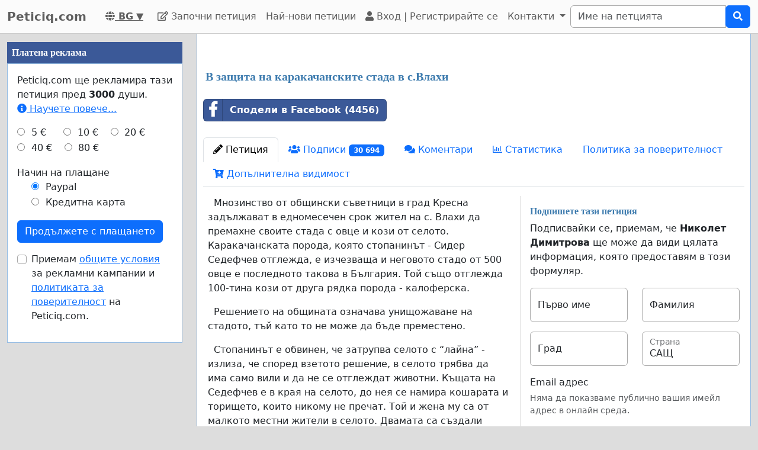

--- FILE ---
content_type: text/html; charset=utf-8
request_url: https://www.peticiq.com/409477
body_size: 69149
content:
    <!doctype html>
    <html >
    <head>
        <title>В защита на каракачанските стада в с.Влахи - Peticiq.com</title>


        <meta http-equiv="Content-Type" content="text/html; charset=utf-8">
        <meta name="robots" content="index, follow">
        <meta property="og:type" content="website" />
        <meta property="og:title" content="В защита на каракачанските стада в с.Влахи"/>
        <meta property="og:site_name" content="Peticiq.com"/>
        <meta name="google-adsense-account" content="ca-pub-5822174544192008">
        <meta name="msvalidate.01" content="80E316ABD99981760233E7DB35949F09" />

        <meta property="og:url" content="https://www.peticiq.com/409477" />

        <meta property="og:image" content="https://www.peticiq.com/images/petition4.jpg" />
        <meta property="og:description" content="&amp;nbsp; &amp;#1052;&amp;#1085;&amp;#1086;&amp;#1079;&amp;#1080;&amp;#1085;&amp;#1089;&amp;#1090;&amp;#1074;&amp;#1086; &amp;#1086;&amp;#1090; &amp;#1086;&amp;#1073;&amp;#1097;&amp;#1080;&amp;#1085;&amp;#1089;&amp;#1082;&amp;#1080; &amp;#1089;&amp;#1098;&amp;#1074;&amp;#1077;&amp;#1090;&amp;#1085;&amp;#1080;&amp;#1094;&amp;#1080; &amp;#1074; &amp;#1075;&amp;#1088;&amp;#1072;&amp;#1076; &amp;#1050;&amp;#1088;&amp;#1077;&amp;#1089;&amp;#1085;&amp;#1072; &amp;#1079;&amp;#1072;&amp;#1076;&amp;#1098;&amp;#1083;&amp;#1078;&amp;#1072;&amp;#1074;&amp;#1072;&amp;#1090; &amp;#1074; &amp;#1077;&amp;#1076;&amp;#1085;&amp;#1086;&amp;#1084;&amp;#1077;&amp;#1089;&amp;#1077;&amp;#1095;&amp;#1077;&amp;#1085; &amp;#1089;&amp;#1088;&amp;#1086;&amp;#1082; &amp;#1078;&amp;#1080;&amp;#1090" />
           <link rel="image_src" href="https://www.peticiq.com/images/petition4.jpg"/>
        <link rel="canonical" href="https://www.peticiq.com/409477" />
        

        
        <meta property="fb:admins" content="594188919" />
        <meta name="google-site-verification" content="_m1foTgMUsQDC-PVR3z36Jq0Cx0QvxM36tFj4ZIhf8U" />
        

  <script>
  var timerStart = Date.now();
  var cookie_consent_modal_shown = false;
  var visitor_gave_consent_for_cookies_during_this_page_view = false;
  var datetime_one_year_from_this_day_international_format = '2027-02-03 16:45:26';
  var date_one_year_from_this_day_international_format = '2027-02-03';
 
  var is_page_embedded = false;
  var allow_petition_ads_on_top_of_a_petition_page  = false;
  
  </script>



  
<script
  src="https://code.jquery.com/jquery-3.6.3.min.js"
  integrity="sha256-pvPw+upLPUjgMXY0G+8O0xUf+/Im1MZjXxxgOcBQBXU="
  crossorigin="anonymous"></script>
  


 

<link href="https://cdn.jsdelivr.net/npm/bootstrap@5.3.0-alpha1/dist/css/bootstrap.min.css" rel="stylesheet" integrity="sha384-GLhlTQ8iRABdZLl6O3oVMWSktQOp6b7In1Zl3/Jr59b6EGGoI1aFkw7cmDA6j6gD" crossorigin="anonymous">



<link rel="preload" href="https://cdn.jsdelivr.net/bootstrap-social/5.0.0/bootstrap-social.css" as="style" onload="this.rel='stylesheet'">


<link rel="stylesheet" href="https://use.fontawesome.com/releases/v5.6.3/css/all.css" integrity="sha384-UHRtZLI+pbxtHCWp1t77Bi1L4ZtiqrqD80Kn4Z8NTSRyMA2Fd33n5dQ8lWUE00s/" crossorigin="anonymous">

<link href="https://cdn.jsdelivr.net/npm/bootstrap-icons@1.10.5/font/bootstrap-icons.min.css" rel="stylesheet">

    <link href="https://cdn.jsdelivr.net/npm/select2@4.1.0-rc.0/dist/css/select2.min.css" rel="stylesheet"/>


  <noscript>

  
  </noscript>
  		<script>
		/*! loadCSS. [c]2017 Filament Group, Inc. MIT License */
		!function(a){"use strict";var b=function(b,c,d){function e(a){return h.body?a():void setTimeout(function(){e(a)})}function f(){i.addEventListener&&i.removeEventListener("load",f),i.media=d||"all"}var g,h=a.document,i=h.createElement("link");if(c)g=c;else{var j=(h.body||h.getElementsByTagName("head")[0]).childNodes;g=j[j.length-1]}var k=h.styleSheets;i.rel="stylesheet",i.href=b,i.media="only x",e(function(){g.parentNode.insertBefore(i,c?g:g.nextSibling)});var l=function(a){for(var b=i.href,c=k.length;c--;)if(k[c].href===b)return a();setTimeout(function(){l(a)})};return i.addEventListener&&i.addEventListener("load",f),i.onloadcssdefined=l,l(f),i};"undefined"!=typeof exports?exports.loadCSS=b:a.loadCSS=b}("undefined"!=typeof global?global:this);
		/*! loadCSS rel=preload polyfill. [c]2017 Filament Group, Inc. MIT License */
		!function(a){if(a.loadCSS){var b=loadCSS.relpreload={};if(b.support=function(){try{return a.document.createElement("link").relList.supports("preload")}catch(b){return!1}},b.poly=function(){for(var b=a.document.getElementsByTagName("link"),c=0;c<b.length;c++){var d=b[c];"preload"===d.rel&&"style"===d.getAttribute("as")&&(a.loadCSS(d.href,d,d.getAttribute("media")),d.rel=null)}},!b.support()){b.poly();var c=a.setInterval(b.poly,300);a.addEventListener&&a.addEventListener("load",function(){b.poly(),a.clearInterval(c)}),a.attachEvent&&a.attachEvent("onload",function(){a.clearInterval(c)})}}}(this);
		</script>


  


<!--<meta name="viewport" content="width=device-width, initial-scale=1, maximum-scale=1, user-scalable=yes">-->
    <meta name="viewport" content="width=device-width, initial-scale=1, shrink-to-fit=no">



<!-- Latest compiled and minified JavaScript -->
<script src="https://cdn.jsdelivr.net/npm/bootstrap@5.3.0-alpha1/dist/js/bootstrap.bundle.min.js" integrity="sha384-w76AqPfDkMBDXo30jS1Sgez6pr3x5MlQ1ZAGC+nuZB+EYdgRZgiwxhTBTkF7CXvN" crossorigin="anonymous"></script>


<script src="https://cdnjs.cloudflare.com/ajax/libs/jquery.inview/1.0.0/jquery.inview.min.js" async></script>

    <script src="https://cdn.jsdelivr.net/npm/select2@4.1.0-rc.0/dist/js/select2.min.js" async></script>

<style>


#container2{ max-width: 1380px; }



 #main { width: 100%;  padding: 1em 10px 1em 10px;}
    
 body { background-color: #ddd; }

.consent-list {
    list-style: none;       /* remove default bullets */
    padding: 0;
    margin: 0;
}

.consent-list li {
    margin: 0;
    position: relative;
    padding-left: 1.5em;    /* space for the box */
}

.consent-list li::before {
    content: "☐";          /* the empty box character */
    position: absolute;
    left: 0;
    color: #333;            /* adjust to match your text color */
    font-size: 1em;
}


.hero-image {
    background-image: linear-gradient(rgba(0, 0, 0, 0.5), rgba(0, 0, 0, 0.5)), url("eduskuntatalo.jpg");

    height: 50%;
    background-position: center;
    background-repeat: no-repeat;
    background-size: cover;
    position: relative;
}

.hero-text {
    text-align: center;
    position: absolute;
    top: 50%;
    left: 50%;
    transform: translate(-50%, -50%);
    color: white;
}

.hero-text button {
    border: none;
    outline: 0;
    display: inline-block;
    padding: 10px 25px;
    color: black;
    background-color: #ddd;
    text-align: center;
    cursor: pointer;
}

.hero-text button:hover {
    background-color: #555;
    color: white;
}


/* Customize unchecked checkbox border and background color */
.form-check-input {
    border-color: darkgrey; /* Change this to your desired color */

}

/* Make Bootstrap 5 form input borders more visible */
.form-control {
    border: 1px solid darkgrey !important; /* Darker and thicker border */
    background-color: #fff; /* Ensures background contrast */
    box-shadow: none; /* Optional: removes Bootstrap blue glow */
}



.form-group {
    margin-bottom: 1em;
}


.btn-block {
    display: block;
}



#summary {
    font-size: 14px;
    line-height: 1.5;
}

#summary span.collapse:not(.show) {
    height: 1000px !important;
    overflow: hidden;

    display: -webkit-box;
    -webkit-line-clamp: 2;
    -webkit-box-orient: vertical;
}

#summary span.collapsing {
    min-height: 1000px !important;
}

#summary a.collapsed:after  {
    content: '⇩ + Read More ';
}

#summary a:not(.collapsed):after {
    content: '- Read Less';
}




.form-group2 label {
    font-weight: bold;
}

.checkbox label {
    font-weight: normal;
}



.navbar-custom {
    background-color: #FBFBFB;
    border-bottom: 1px solid #ccc;
}
/* change the brand and text color */
.navbar-custom .navbar-brand,
.navbar-custom .navbar-text {
    color: #5E5E5E;
}
/* change the link color */
.navbar-custom .navbar-nav .nav-link {
    color: #5E5E5E;
}
/* change the color of active or hovered links */
.navbar-custom .nav-item.active .nav-link,
.navbar-custom .nav-item:hover .nav-link {
    color: #000;
}




.navbar-custom .active {
    background-color: #E1E1E1;
    border-radius: .25rem;
}
.navbar-custom .navbar-brand {
    color: #5E5E5E;
    font-weight: bold;

}



#petition_menu {
    margin-bottom: 1em;
}

.ad {
    position: relative;
    padding: 1em;
    padding-top: 2em;
    margin-top: 1em;
    margin-bottom: 1em;
    background-color: #f8f8f8;
    border: 1px solid #ddd;
}

.petition_ads_list .ad {
    padding-top: 0;
    margin-top: 0;
    margin-bottom: 0;
    background-color: #fff;
    border-left: none;
    border-right: none;
    border-bottom:none;
    padding-left: 0em;


}



#side_content_column .petition_description {
    display: none;
}


.petition_ads_list .petition_advertisement_header_element {
    display: none;
}

#petition_ads_list_top_of_main_content {
    display: none;
}

#petition_ads_list_top_of_main_content .petition_description {
    display: none;
}

#visible_ad_1 {
    border: 0px solid red;
}

#petition_ads_list_top_of_main_content {
    border-bottom: 1px solid #ddd;
    margin-bottom: 2em;
}

#advanced_settings li {

    list-style-type: circle;

}

#advanced_settings {

    padding-left: 2em;
    line-height: 1.6em;
}

#container2_old {

    margin-left: auto;
    margin-right: auto;
    margin-top: 0;
    border: 0px solid red;

}
#container23 {


    max-width: 1380px;

}


.action_button {
    font-size:17px;
    font-weight:bold;
    padding: 0.2em 0.7em;
}

#main{
    text-align: left;
    background-color: #FFFFFF;
    border: solid #4580b1 0px;
    border: solid #ecf6fc 0px;
    border: solid #95bce2 1px;
    border-top: 0;
    margin-bottom: 1em;
    -moz-border-radius: 0 0 11px 11px;
    -webkit-border-radius: 0 0 11px 11px;
    -khtml-border-radius: 0 0 11px 11px;
    padding-top: 1em;
}


#footer {
    margin-top: 1em;
    margin-bottom: 1em;
    width: 100%;
    background-color: #fff;
    border: 1px solid #95bce2;
    padding: 1em;
    padding-top: 0em;
    margin: 0;
    overflow: auto;
}

 #www_field, #www, #password_field, #zip_field, #captcha_field, #user_name_field, #field_423, #post_new_topic {
    display: none;
}



.help_text {
    color: #000000;
    border:1px #cccccc solid;

    padding:0.5em;

    background-color:#f0f0ee;

    margin-top: 0.5em;
}





#features li:nth-child(n+6) {
    display:none;
}

#show_more_features {
    cursor: pointer;
}



h1 {

    color: #3d7bae;
    font-family: Verdana;
    font-size:20px;
    font-weight: bold;
}

H2 {

    font-family: Verdana;
    padding: 1ex 0 0 0;
    font-size:16px;
    margin-top: 1em;
    margin-bottom:0.5em;
    margin-left: 0.5em;
    border: none;
    text-align:left;
    font-weight: bold;
    color: #3d7bae;
}

H3 {

    font-family: Verdana;
    padding: 1ex 0 0 0;
    font-size:13px;
    margin-top: 1em;
    margin-bottom:0.5em;
    border: none;
    text-align:left;
    font-weight: bold;
    color: #3d7bae;
}

H4 {

    font-family: Verdana;
    padding: 1ex 0 0 0;
    font-size:12px;
    margin-top: 1em;
    margin-bottom:0.5em;
    border: none;
    text-align:left;
    font-weight: bold;
    color: #3d7bae;
}


H3.petition_list {
    font-weight: normal;
    margin-left: 0;
    color: blue;
    font-size: 16px;

    display: -webkit-box;
    -webkit-box-orient: vertical;
    -webkit-line-clamp: 2;
    overflow: hidden;
}


.petition_ad_content h3 {
    display: -webkit-box;
    -webkit-box-orient: vertical;
    -webkit-line-clamp: 2;
    overflow: hidden;
}

.petition_ad_content h3 {
    display: -webkit-box;
    -webkit-box-orient: vertical;
    -webkit-line-clamp: 2;
    overflow: hidden;
}

@media only screen and (min-width: 768px) {
    .petition_ad_content h3 {
        -webkit-line-clamp: 1;
    }
}


#buy_extra_visiblity h2 {
    padding-top: 0;
    margin-top: 0;
}


.quote {
    border: 1px solid  #95bce2; padding: 1em; background-color: #e0e9eb; font-style:italic;
    background-image: url(/images/quote.png);
    background-repeat: no-repeat;
    background-position: 0.2em 0.2em;

    padding-left: 3em;

    background-color: #edeff4;
    border: 1px solid #d4dae8;
    margin-bottom: 1em;

}



div.messageBody {
    margin-top: 0em;
    margin-left: 0.5em;
    margin-bottom: 1em;
}

div.messageBody h1 {
    color: #000;
    font-size: 16px;
}

div.comment, div.message {
    border-bottom:1px solid #95bce2;
    padding: 1em;

    text-align: justify;

}

#petition_text {
    margin: 0;
    padding-left: 0.5em;
    padding-right: 0.5em;


    overflow: hidden;
    text-overflow: ellipsis;


}

#petition_text iframe {
    max-width: 100%;
}

#contact_person {
    overflow: hidden;
    text-overflow: ellipsis;
}

/*
@media only screen and (max-width: 400px) {
    #petition_text2 img {
        width: 100%;
    }
}*/

/*
#tinymce img {
    padding-right: 1em;
    padding-bottom: 1em;

}*/

#mceu_30, #mceu_31-body, #mceu_29, #mceu_30-body,
#mceu_62, #mceu_29-head, #mceu_29-title,
#mceu_33, #mceu_43-body, #mceu_43, #mceu_30-head,
#

{
    max-width: 100% !important;
    border: 1px solid red;
}






.notice, .error2, .success, .delete, .warning {
    border: 1px dotted black;


    background-color: #eeeeee;
    background: url("/images/info.png") no-repeat; background-position: center left;
    padding: 1em;
    padding: 1.2em;
    padding-left: 5em;
    border: 2px dashed #95bce2;
    margin: 2em; margin-bottom: 1em;margin-left: 1em; background-color: #e0e9eb;
    min-height: 32px;
    background-color: #edeff4;
    border: 1px solid #d4dae8;
    -moz-border-radius:11px;
    -webkit-border-radius: 11px;
    -khtml-border-radius: 11px;
    text-align: left;

}

.error {
    display: block;
    color: red;
}

.error2 {
    background: url("/images/error.png") no-repeat; background-position: center left;
    background-color: #d7d7d7;
    border: solid #CCCCCC 1px;

}

.success {
    background: url("/images/success.png") no-repeat; background-position: center left;
    background-color: #edeff4;
    border: 2px dashed #d4dae8;


    background-color: #86e37d;

    border: 5px solid #d4dae8;

    background-color: #edeff4;
    border: 1px solid #d4dae8;

}

.delete {
    background: url("/images/trash_red64.png") no-repeat; background-position: center left;
    background-color: #f5d1cf;
    border: solid red 2px;

}

.warning {
    background: url("/images/err_warn.png") no-repeat; background-position: center left;
    background-color: #f5d1cf;
    border: solid red 1px;

}



div.message .success {
    margin-left: 0.5em;
    margin-right: 1em;

}

a.button2 {
    padding: 0.5em 1em;
    margin: 0;
    margin-right: 0.3em;
    border: 1px solid #95bce2;
    background-color: #eeeeee;
    text-decoration: none;
}


a.button2:hover {
    background-color: #c1deff;
    color: #3d7bb9;
}

a.button2:hover span.thumb_num  {
    text-decoration: none;

}

.paytrail_payment_button {
    border: 1px solid #ccc;
}

.paytrail_payment_button:hover {
    border: 2px solid black;
}


a.button2 img {
    vertical-align: bottom;
}
.rounded_top {
    -moz-border-radius: 11px 11px 0 0;
    -webkit-border-radius: 11px 11px 0 0;
    -khtml-border-radius: 11px 11px 0 0;
}

.rounded {
    -moz-border-radius: 11px;
    -webkit-border-radius: 11px;
    -khtml-border-radius: 11px;


}





#sign input[type=submit] {
    width: 100%;
    padding: 0.8em;
    font-weight: bold;
}


#sign {
    max-width: 100%;


}

/*@media (min-width: 992px) {
    #sign:target { padding-top: 50px; margin-top: -50px;}
}*/



@media ( max-with: 992px)  {
    .nav>li>a {
        padding-left: 10px;
        padding-right:10px
    }




}



@media only screen and (max-width: 1000px) {
    /* STYLES HERE for BROWSER WINDOWS with a max-width of 480px. This will work on desktops when the window is narrowed.  */
    /*    img {max-width: 300px;}*/


    #contact_person {
        border-bottom: 1px solid #ddd;
        margin-bottom: 2em;
    }

    #sign {

        border: none;
        padding:0;
    }
}




/**
 * author blaise
 * @provides connect-button-css
 * @option preserve-image-urls
 */



@media only screen and (max-width: 720px) {
    /* STYLES HERE for BROWSER WINDOWS with a max-width of 480px. This will work on desktops when the window is narrowed.  */
    /*    img {max-width: 300px;}*/
}

img {
    max-width: 100%;
    height: auto;
}

.center {
    margin-left: auto;
    margin-right: auto;
}

input[type="radio"]{

    margin-right: 0.35em;
    margin-left: 1em;
}

input[type="checkbox"]{

    margin-right: 0.35em;

}




.petition_title {
    padding-top: 0;
    margin-top: 0.6em;
    margin-bottom: 0.5em;
    margin-left: 0.2em;
    overflow: hidden;
    text-overflow: ellipsis;

}

.nobr	{ white-space:nowrap; }

#messageBox input[type="text"] {
    margin-bottom: 0.5em;
    margin-top: 0.5em;

}

textarea {
    width: auto;
}


#login_form input[type="text"], #login_form input[type="password"], #login_form input[type="submit"] {
    margin-left: 0.5em;
    margin-bottom: 0.5em;
}



input[type="text"], input[type="password"], input[type="email"] {
    padding: 0.35em;
}




table {
    max-width: 100%;

}

#login_form table, #register_form table {
    width: 100%;
}

body {
    height: 100%;
    min-height: 100%;
}





#footer_sign_this_petition_button_bak, #footer_share_this_petition_button_bak {
    position: fixed;
    bottom: 0px;
    right: 0px;
    width: 100%;
    z-index: 10;

}






#side_content_column {
    position: -webkit-sticky;
    position: sticky;
    top: 50px;


}

#second_ad_test {
    position: -webkit-sticky;
    position: sticky;
    top: 50px;
}



#petition_page_top_ad_not_used {
    position: -webkit-sticky;
    position: sticky;
    top: 50px;
    z-index: 10;
}

#petition_page_top_ad, #petition_page_bottom_ad {
    max-width: 100%;
    overflow: hidden;

    padding: 1em 0em;
    width: 100%;
    text-align: left;
}

.sticky {
    position: -webkit-sticky;
    position: sticky;
    top: 0;
}

#left_vertical_ad {
    overflow: auto;
    max-width: 300px;

}



.ad {
    overflow: auto;
}

.petition_name_in_petition_list {
    overflow: hidden;
    text-overflow: ellipsis;
    display: -webkit-box;
    -webkit-box-orient: vertical;
    -webkit-line-clamp: 1; /* number of lines to show */
    line-height: 16px;        /* fallback */
    max-height: 16px;       /* fallback */
}

.petition_ads_list .petition_ad_content_not_used {
    text-overflow: ellipsis;
    display: -webkit-box;
    -webkit-box-orient: vertical;
    -webkit-line-clamp: 5; /* number of lines to show */
    line-height: 16px;        /* fallback */
    max-height: 72px;       /* fallback */
    overflow: hidden;
}

#petition_list td {
    max-width: 0;
    overflow: hidden;
    text-overflow: ellipsis;

}

#petition_list {
    table-layout: fixed;
    width: 100%;
}

.features {
    overflow: hidden;
    text-overflow: ellipsis;

}

.petition_ads_list h3 {
    font-size: 13 px;
    font-weight: normal;
    font-family: "Helvetica Neue",Helvetica,Arial,sans-serif;
    color: blue;
    margin-bottom: 0;
}

.petition_ads_list h2 {
    color: #000;

}

#side_content_column  h3 {

    color: black;
    font-weight: normal;
    padding-left: 1em;
    overflow: hidden;

}

.order_form  h3 {
    padding-left: 0;
    margin-left: 0;
}

#side_content_column #petition_ads {
    border: solid #95bce2 1px;
    background-color: #fff;
}

#petitions_promoted_by_other_users, #order_form_headline_in_side_bar {
    padding: 0.5em;
    padding-top: 1em;
    background-color: #3B5998;
    color: white;
    padding: 0.6em;
    font-size: 14px;


}

#order_form_headline_in_side_bar {
    display: block;
}

#petitions_promoted_by_other_users h2, #order_form_headline_in_side_bar h2 {
    padding: 0;
    margin: 0;
    color: white;
}

@media only screen and (max-device-width: 768px) {
    /* Styles */

    #footer {
        border-bottom: none;
    }
}

h2, p {
    margin-left: 0;
    padding-left: 0;
}

#thank_you_page_petition_ads #buy_extra_visibility_button_under_petition_list {
    display: none;
}

.budget_choices label {
    font-weight: normal;

}

input[name=ad_budget], input[name=payment_method] {
    margin-left: 0;
    padding-left: 0;
}

.parent_element_ad_budget label .parent_element_payment_method label {
    margin-right: 1.3em;
    display: none;
}

.parent_element_ad_budget  {
    display: -webkit-box;
    -webkit-box-orient: vertical;
    -webkit-line-clamp: 2;
    overflow: hidden;

}

@media only screen and (min-width: 992px) {
    #left_vertical_ad .parent_element_ad_budget label {
        min-width: 2.1em;
    }
}

.parent_element_ad_budget .form-check {
    padding-left: 0;
}

#fb-share-button {
    background: #3b5998;
    border-radius: 3px;
    font-weight: 600;
    padding: 5px 8px;
    display: inline-block;
    position: static;
}

#fb-share-button:hover {
    cursor: pointer;
    background: #213A6F
}

#fb-share-button svg {
    width: 18px;
    fill: white;
    vertical-align: middle;
    border-radius: 2px
}

#fb-share-button span a, #fb-share-button span{
    font-family: Helvetica;

    vertical-align: middle;
    color: white;
    font-size: 14px;
    padding: 0 3px
}

#petition_ads_list_top_of_main_content div{
    background-color: #FBFBFB;

    overflow: hidden;
    text-overflow: ellipsis;
    display: -webkit-box;
    -webkit-box-orient: vertical;
    -webkit-line-clamp: 1; /* number of lines to show */

}

#petition_ads_list_top_of_main_content {

}

#footer h2 {
    overflow: hidden;
    text-overflow: ellipsis;
    display: -webkit-box;
    -webkit-box-orient: vertical;
    -webkit-line-clamp: 1; /* number of lines to show */
}

.modal.left .modal-dialog,
.modal.right .modal-dialog,
.modal.top .modal-dialog,
.modal.bottom .modal-dialog {
    -webkit-transform: translate3d(0%, 0, 0);
    -ms-transform: translate3d(0%, 0, 0);
    -o-transform: translate3d(0%, 0, 0);
    transform: translate3d(0%, 0, 0);
}





.modal.left .modal-content,
.modal.right .modal-content,
.modal.top .modal-content,
.modal.bottom .modal-content,
.modal.full .modal-content {
    border-radius: 0;
    border: none;
}



/* Top and Bottom */

.modal.top .modal-dialog,
.modal.bottom .modal-dialog {
    position: fixed;
    margin: auto;
    width: 100%;
    max-width: 100%;
    height: auto;
}

.modal.top .modal-content,
.modal.bottom .modal-content {
    height: auto;
    overflow-y: auto;
}


.modal.top .modal-body,
.modal.bottom .modal-body {
    padding: 15px 15px;
}

/* Top */

.modal.top.fade .modal-dialog {
    top: -100%;
    -webkit-transition: opacity 0.3s linear, top 0.3s ease-out;
    -moz-transition: opacity 0.3s linear, top 0.3s ease-out;
    -o-transition: opacity 0.3s linear, top 0.3s ease-out;
    transition: opacity 0.3s linear, top 0.3s ease-out;
}

.modal.top.fade.show .modal-dialog {
    top: 0;
}

/* Bottom */

.modal.bottom.fade .modal-dialog {
    bottom: -100%;
    -webkit-transition: opacity 0.3s linear, bottom 0.3s ease-out;
    -moz-transition: opacity 0.3s linear, bottom 0.3s ease-out;
    -o-transition: opacity 0.3s linear, bottom 0.3s ease-out;
    transition: opacity 0.3s linear, bottom 0.3s ease-out;
}

.modal.bottom.fade.show .modal-dialog {
    bottom: 0;
}

.modal.bottom.fade .modal-dialog {
    bottom: -100%;
}

/* Full Screen */

.modal.full .modal-dialog {
    position: fixed;
    margin: auto;
    width: 100%;
    max-width: 100%;
    height: 100%;
}

.modal.full .modal-content {
    height: 100%;
    overflow-y: auto;
}

.modal.full .close-modal {
    position: fixed;
    top: 0;
    right: 3rem;
}

/* Footer */

.modal-footer-fixed {
    position: fixed;
    bottom: 0;
    width: 100%;
    background: #fff;
    border-radius: 0;
}

/* https://support.google.com/adsense/answer/10762946?hl=en */
ins.adsbygoogle[data-ad-status="unfilled"] {
    display: none !important;
}

        .petition_description {
            
            text-overflow: ellipsis;
   display: -webkit-box;
   -webkit-box-orient: vertical;
   -webkit-line-clamp: 2; /* number of lines to show */
   line-height: 16px;        /* fallback */
   max-height: 32px;       /* fallback */ 
   overflow: hidden;
   
   /*border: 1px solid red;*/
}

#pystymainokset .petition_description {
            
            text-overflow: ellipsis;
   display: -webkit-box;
   -webkit-box-orient: vertical;
   -webkit-line-clamp: 6; /* number of lines to show */
   line-height: 16px;        /* fallback */
   max-height: 96px;       /* fallback */ 
   overflow: hidden;
   text-align: left;
   
   /*border: 1px solid red;*/
}



body { background-color: #ddd;}.petition_description { display: none; }</style>        
<script>
    var adsense_page_level_ads_enabled = false;
</script>    
    
    </head>

    <body>



<script>
if (1==2 && top.location != location) { top.location.href = document.location.href; }

/*//var tzo=(new Date()).getTimezoneOffset().toString();
var tzo=(new Date().getTimezoneOffset()/60)*(-1);
alert(tzo);*/


var DEBUG_MODE_ON = 0;
var http_method = 'get';
var current_page_type = 'sign a petition';
var show_adsense_ads = 1;
var petitions_promoted_by_other_users = "\u041f\u0435\u0442\u0438\u0446\u0438\u0438, \u043f\u0440\u043e\u043c\u043e\u0442\u0438\u0440\u0430\u043d\u0438 \u043e\u0442 \u0434\u0440\u0443\u0433\u0438 \u043f\u043e\u0442\u0440\u0435\u0431\u0438\u0442\u0435\u043b\u0438";
var confirmed_email_address = false;

if (!DEBUG_MODE_ON) {
    console = console || {};
    console.log = function(){};
}



$(document).ready(
    function(){
    
 
         //   $('[data-toggle="tooltip"]').tooltip();   

        //$('[data-toggle="tooltip"]').tooltip(); 
   

// voisi laittaa ehdoksi tälle, että ikkunan koko pitää olla riittävän suuri, että käytetään fixed-arvoa

//alert($(window).height());



    var timezone = ''; // jstz.determine();
    //alert(timezone.name());

// Get the current date and time
    var expiration_date = new Date();

    // Set the expiration date to 48 hours (2 days) from now
    expiration_date.setTime(expiration_date.getTime() + (48 * 60 * 60 * 1000));

    // Build the set-cookie string with the expiration date
    var cookie_string = "testing_if_javascript_works=1; path=/; expires=" + expiration_date.toGMTString();

    // Create/update the cookie with the new expiration date
    document.cookie = cookie_string; 
    
  

});





</script>

 
<nav class="navbar navbar-light navbar-expand-lg navbar-custom">
    <div class="container-fluid">
  <a class="navbar-brand" href="/" >Peticiq.com</a>
  <nobr><a style="color: #5E5E5E; padding: 0 1em;" title="български език" href="/languages.php"> <b><i class="fas fa-globe"></i> BG</b> ▼</a></nobr>


    <button class="navbar-toggler" type="button" data-bs-toggle="collapse" data-bs-target="#navbarSupportedContent" aria-controls="navbarSupportedContent" aria-expanded="false" aria-label="Toggle navigation">
      <span class="navbar-toggler-icon"></span>
    </button>
  
       

  <div class="collapse navbar-collapse" id="navbarSupportedContent">
    
    <ul class="navbar-nav mr-auto">
 
      <li class="nav-item ">
        <a class="nav-link" href="/start-petition"><i class="far fa-edit"></i> Започни петиция</a>
      </li>
      <li class="nav-item "><a class="nav-link" href="/browse.php?order_by=petition_created&page=1">Най-нови петиции</a></li>

        
        
        
        
        
        <li class="nav-item "><a class='nav-link' href="/login-register.php"><i class="fa fa-user" aria-hidden="true"></i>
 Вход |
          Регистрирайте се </a></li>
      
            <li class="nav-item dropdown">
        <a class="nav-link dropdown-toggle" data-bs-toggle="dropdown" href="#" role="button" aria-expanded="false">
          Контакти
        </a>
        <div class="dropdown-menu" aria-labelledby="navbarDropdown">
          <a class="dropdown-item" href="/contact_petition_author.php?petition=409477">Свържете се с автора на петицията</a>
          <a class="dropdown-item" href="/contact.php">Свържете се с администратора на сайта</a>
        </div>
      </li>
      
    </ul>
    
      
 
     
                <form class="search_form" action="/search.php" id="cse-search-box" class="form-inline">
                    <div class="input-group">
                        <input class="form-control" type="search" placeholder="Име на петцията" aria-label="Search"
                        name="q" size="25" value=""/>
     
                        
                        <div class="input-group-append">
                            <button type="submit" class="btn btn-primary"><i class="fas fa-search"></i></button>

                        </div>
                     </div>
                    </nobr>
                </form>
       
        
  </div>
  
  </div>
</nav><div id="container2" class="container-fluid">

<div class="row">
<script>
            var authenticity_token = '3e4e1be02567a36c1261cf092a3b00e7';
            var page_view_id;
            var num_sessions = 1;
        </script></div><div class="row"><div id="main_content_column"  class="col-md-10 col-md-push-2 col-lg-9 col-lg-push-3"><div id="main" class="container-fluid"><div id="success_message" class="alert alert-success" role="alert" style="display: none;"></div>    <script>
    var key_unverified_signatures = 'petition_409477_unverified_signatures_with_email';
    var key_signatures = 'petition_409477_signatures_with_email';
    var key_signatures_without_email = 'petition_409477_signatures_without_email';
    var visitor_has_signed_this_petition = false;
    
    var email_field = 'required';
    
    if (sessionStorage[key_unverified_signatures] > 0 || 
        sessionStorage[key_signatures] > 0 || 
        sessionStorage[key_signatures_without_email] > 0) {
            visitor_has_signed_this_petition = true;
    } else {
        
    }
    
    /*$(document).ready(function(){
    if (inView.is(document.querySelector('#sign'))) {
      // alert('kyllä');
    }
    });*/

    </script>
    <div id="petition_page_top_ad"><div id="visible_ad_2"><script async src="https://pagead2.googlesyndication.com/pagead/js/adsbygoogle.js"></script>
<!-- Petition sites -->
<ins class="adsbygoogle"
     style="display:block"
     data-ad-client="ca-pub-5822174544192008"
     data-ad-slot="1820284297"
     data-ad-format="auto"
     data-restrict-data-processing="1"     
     data-full-width-responsive="true"></ins>
<script>
     (adsbygoogle = window.adsbygoogle || []).push({});
</script></div></div>    <script>
    var key = "petition_409477_visits";
    
    if (sessionStorage[key]) {
        sessionStorage[key]++;
    } else {
        sessionStorage[key] = 1;
    }
    </script>
<script>sessionStorage['petition_409477_viewed_last_time'] = 1770137126;</script>


    <h1 class='petition_title'>В защита на каракачанските стада в с.Влахи</h1>
    <div id="share_buttons_top_of_petition_menu" style="padding: 1em 0; display: flex; align-items: center;">
        <div style="max-width: 335px;"><div class="fb-share-button-class">
    <a target='_blank' href="https://www.facebook.com/sharer/sharer.php?u=https%3A%2F%2Fwww.peticiq.com%2F409477" class="btn btn-block btn-social btn-facebook facebook_share_button" style="width: 100%;  margin-bottom: 0.7em; 
text-align:left; font-weight: bold;; color: white;">
        <i class="fab fa-facebook-f"></i> Сподели в Facebook (4456)
    </a>
</div></div>
        <span id="web_share_api_button" style="margin-left: 0.5em;  margin-bottom: 0.7em; padding: 0em;"></span>
    </div>


  <ul class="nav nav-tabs" id="petition_menu" >

  

	<li class="nav-item"><a class="nav-link active"   id='petition' href="https://www.peticiq.com/409477"><i class="fas fa-pencil-alt"></i> Петиция</a></li>
	<li class="nav-item"><a class="nav-link "   id='signatures' href="https://www.peticiq.com/signatures/409477/"><i class="fas fa-users"></i> Подписи <span class="signatureAmount badge text-bg-primary">30 694</span></a></li>
	<li class="nav-item"><a class="nav-link "   id='signatures_with_comments' href="/signatures_with_comments.php?petition=409477"><i class="fa fa-comments" aria-hidden="true"></i> Коментари</span></a></li>
	<li class="nav-item"><a class="nav-link "   id='statistics' href="https://www.peticiq.com/stats.php?petition=409477"><i class="far fa-chart-bar"></i> Статистика</a></li>
	<li class="nav-item"><a class="nav-link "   id='privacy_policy' href="/privacy_policy_for_petition.php?petition=409477">Политика за поверителност</a></li>
	<li class="nav-item"><a class="nav-link "   id='extra_visibility' href="https://www.peticiq.com/extra_visibility.php?petition=409477&source=petition_menu&content=Extra%2Bvisibility&source_page_type=sign%2Ba%2Bpetition"><i class="fa fa-cart-plus" aria-hidden="true"></i> Допълнителна видимост</a></li>


    </ul><script>

function save_fb_share(petition_id, ad_campaign_id) {
      
         // alert('testi');
        //timer = window.setTimeout(function() {
        var current_url = window.location.href;
        var current_page_type = 'sign a petition';
        var screen_width = screen.width;
        var screen_height = screen.height;


        if (is_adblock_on()) {
            var adblock = 1;
        } else {
            var adblock = 0;
        }
        
        console.log("ollaan funktiossa save_fb_share");
    
    
        $.ajax({
            type: "POST",
            url: "/save_fb_share.php",
            data: "petition_id=" + petition_id + "&current_page_type=" + current_page_type
             + "&http_request_method=" + http_method
              + "&current_url=" + current_url
              + "&ad_campaign_id=" + ad_campaign_id
              + "&page_view_id=" + page_view_id
               + "&authenticity_token=" + authenticity_token
                + "&screen_height=" + screen_height
                 + "&screen_width=" + screen_width 
                  + "&adblock=" + adblock 
            ,
            cache: false,
            success: function(result){
                console.log("FB-jako tallennettu id:llä: " + result.trim());
            }
        });
        
       
            
}

</script><div class="row" style="">
    <div class="col-sm-7">
         

        


<div id='petition_text'><head><meta charset="UTF-8"></head><p class="p1"><span class="s1"><span class="Apple-converted-space">&nbsp; </span>&#1052;&#1085;&#1086;&#1079;&#1080;&#1085;&#1089;&#1090;&#1074;&#1086; &#1086;&#1090; &#1086;&#1073;&#1097;&#1080;&#1085;&#1089;&#1082;&#1080; &#1089;&#1098;&#1074;&#1077;&#1090;&#1085;&#1080;&#1094;&#1080; &#1074; &#1075;&#1088;&#1072;&#1076; &#1050;&#1088;&#1077;&#1089;&#1085;&#1072; &#1079;&#1072;&#1076;&#1098;&#1083;&#1078;&#1072;&#1074;&#1072;&#1090; &#1074; &#1077;&#1076;&#1085;&#1086;&#1084;&#1077;&#1089;&#1077;&#1095;&#1077;&#1085; &#1089;&#1088;&#1086;&#1082; &#1078;&#1080;&#1090;&#1077;&#1083; &#1085;&#1072; &#1089;. &#1042;&#1083;&#1072;&#1093;&#1080; &#1076;&#1072; &#1087;&#1088;&#1077;&#1084;&#1072;&#1093;&#1085;&#1077; &#1089;&#1074;&#1086;&#1080;&#1090;&#1077; &#1089;&#1090;&#1072;&#1076;&#1072; &#1089; &#1086;&#1074;&#1094;&#1077; &#1080; &#1082;&#1086;&#1079;&#1080; &#1086;&#1090; &#1089;&#1077;&#1083;&#1086;&#1090;&#1086;. &#1050;&#1072;&#1088;&#1072;&#1082;&#1072;&#1095;&#1072;&#1085;&#1089;&#1082;&#1072;&#1090;&#1072; &#1087;&#1086;&#1088;&#1086;&#1076;&#1072;, &#1082;&#1086;&#1103;&#1090;&#1086; &#1089;&#1090;&#1086;&#1087;&#1072;&#1085;&#1080;&#1085;&#1098;&#1090; - &#1057;&#1080;&#1076;&#1077;&#1088; &#1057;&#1077;&#1076;&#1077;&#1092;&#1095;&#1077;&#1074; &#1086;&#1090;&#1075;&#1083;&#1077;&#1078;&#1076;&#1072;, &#1077; &#1080;&#1079;&#1095;&#1077;&#1079;&#1074;&#1072;&#1097;&#1072; &#1080; &#1085;&#1077;&#1075;&#1086;&#1074;&#1086;&#1090;&#1086; &#1089;&#1090;&#1072;&#1076;&#1086; &#1086;&#1090; 500 &#1086;&#1074;&#1094;&#1077; &#1077; &#1087;&#1086;&#1089;&#1083;&#1077;&#1076;&#1085;&#1086;&#1090;&#1086; &#1090;&#1072;&#1082;&#1086;&#1074;&#1072; &#1074; &#1041;&#1098;&#1083;&#1075;&#1072;&#1088;&#1080;&#1103;. &#1058;&#1086;&#1081; &#1089;&#1098;&#1097;&#1086; &#1086;&#1090;&#1075;&#1083;&#1077;&#1078;&#1076;&#1072; 100-&#1090;&#1080;&#1085;&#1072; &#1082;&#1086;&#1079;&#1080; &#1086;&#1090; &#1076;&#1088;&#1091;&#1075;&#1072; &#1088;&#1103;&#1076;&#1082;&#1072; &#1087;&#1086;&#1088;&#1086;&#1076;&#1072; - &#1082;&#1072;&#1083;&#1086;&#1092;&#1077;&#1088;&#1089;&#1082;&#1072;. </span></p>
<p class="p1"><span class="s1"><span class="Apple-converted-space">&nbsp; </span>&#1056;&#1077;&#1096;&#1077;&#1085;&#1080;&#1077;&#1090;&#1086; &#1085;&#1072; &#1086;&#1073;&#1097;&#1080;&#1085;&#1072;&#1090;&#1072; &#1086;&#1079;&#1085;&#1072;&#1095;&#1072;&#1074;&#1072; &#1091;&#1085;&#1080;&#1097;&#1086;&#1078;&#1072;&#1074;&#1072;&#1085;&#1077; &#1085;&#1072; &#1089;&#1090;&#1072;&#1076;&#1086;&#1090;&#1086;, &#1090;&#1098;&#1081; &#1082;&#1072;&#1090;&#1086; &#1090;&#1086; &#1085;&#1077; &#1084;&#1086;&#1078;&#1077; &#1076;&#1072; &#1073;&#1098;&#1076;&#1077; &#1087;&#1088;&#1077;&#1084;&#1077;&#1089;&#1090;&#1077;&#1085;&#1086;. </span></p>
<p class="p1"><span class="s1"><span class="Apple-converted-space">&nbsp; </span>&#1057;&#1090;&#1086;&#1087;&#1072;&#1085;&#1080;&#1085;&#1098;&#1090; &#1077; &#1086;&#1073;&#1074;&#1080;&#1085;&#1077;&#1085;, &#1095;&#1077; &#1079;&#1072;&#1090;&#1088;&#1091;&#1087;&#1074;&#1072; &#1089;&#1077;&#1083;&#1086;&#1090;&#1086; &#1089; &ldquo;&#1083;&#1072;&#1081;&#1085;&#1072;&rdquo; - &#1080;&#1079;&#1083;&#1080;&#1079;&#1072;, &#1095;&#1077; &#1089;&#1087;&#1086;&#1088;&#1077;&#1076; &#1074;&#1079;&#1077;&#1090;&#1086;&#1090;&#1086; &#1088;&#1077;&#1096;&#1077;&#1085;&#1080;&#1077;, &#1074; &#1089;&#1077;&#1083;&#1086;&#1090;&#1086; &#1090;&#1088;&#1103;&#1073;&#1074;&#1072; &#1076;&#1072; &#1080;&#1084;&#1072; &#1089;&#1072;&#1084;&#1086; &#1074;&#1080;&#1083;&#1080; &#1080; &#1076;&#1072; &#1085;&#1077; &#1089;&#1077; &#1086;&#1090;&#1075;&#1083;&#1077;&#1078;&#1076;&#1072;&#1090; &#1078;&#1080;&#1074;&#1086;&#1090;&#1085;&#1080;. &#1050;&#1098;&#1097;&#1072;&#1090;&#1072; &#1085;&#1072; &#1057;&#1077;&#1076;&#1077;&#1092;&#1095;&#1077;&#1074; &#1077; &#1074; &#1082;&#1088;&#1072;&#1103; &#1085;&#1072; &#1089;&#1077;&#1083;&#1086;&#1090;&#1086;, &#1076;&#1086; &#1085;&#1077;&#1103; &#1089;&#1077; &#1085;&#1072;&#1084;&#1080;&#1088;&#1072; &#1082;&#1086;&#1096;&#1072;&#1088;&#1072;&#1090;&#1072; &#1080; &#1090;&#1086;&#1088;&#1080;&#1097;&#1077;&#1090;&#1086;, &#1082;&#1086;&#1080;&#1090;&#1086; &#1085;&#1080;&#1082;&#1086;&#1084;&#1091; &#1085;&#1077; &#1087;&#1088;&#1077;&#1095;&#1072;&#1090;. &#1058;&#1086;&#1081; &#1080; &#1078;&#1077;&#1085;&#1072; &#1084;&#1091; &#1089;&#1072; &#1086;&#1090; &#1084;&#1072;&#1083;&#1082;&#1086;&#1090;&#1086; &#1084;&#1077;&#1089;&#1090;&#1085;&#1080; &#1078;&#1080;&#1090;&#1077;&#1083;&#1080; &#1074; &#1089;&#1077;&#1083;&#1086;&#1090;&#1086;. &#1044;&#1074;&#1072;&#1084;&#1072;&#1090;&#1072; &#1089;&#1072; &#1089;&#1098;&#1079;&#1076;&#1072;&#1083;&#1080; &#1086;&#1073;&#1088;&#1072;&#1079;&#1086;&#1074;&#1072;&#1090;&#1077;&#1083;&#1077;&#1085; &#1094;&#1077;&#1085;&#1090;&#1098;&#1088; &#1079;&#1072; &#1076;&#1080;&#1074;&#1080; &#1078;&#1080;&#1074;&#1086;&#1090;&#1085;&#1080; &#1074; &#1089;. &#1042;&#1083;&#1072;&#1093;&#1080;. </span></p>
<p class="p1"><span class="s1"><span class="Apple-converted-space">&nbsp; </span>&#1058;&#1072;&#1079;&#1080; &#1087;&#1077;&#1090;&#1080;&#1094;&#1080;&#1103; &#1077; &#1074; &#1087;&#1086;&#1076;&#1082;&#1088;&#1077;&#1087;&#1072; &#1085;&#1072; &#1057;&#1080;&#1076;&#1077;&#1088; &#1057;&#1077;&#1076;&#1077;&#1092;&#1095;&#1077;&#1074;, &#1089;&#1077;&#1084;&#1077;&#1081;&#1089;&#1090;&#1074;&#1086;&#1090;&#1086; &#1084;&#1091; &#1080; &#1090;&#1088;&#1091;&#1076;&#1072;, &#1082;&#1086;&#1081;&#1090;&#1086; &#1087;&#1086;&#1083;&#1072;&#1075;&#1072;&#1090;, &#1079;&#1072; &#1076;&#1072; &#1079;&#1072;&#1087;&#1072;&#1079;&#1103;&#1090; &#1095;&#1072;&#1089;&#1090; &#1086;&#1090; &#1088;&#1086;&#1076;&#1086;&#1074;&#1072;&#1090;&#1072; &#1085;&#1080; &#1087;&#1072;&#1084;&#1077;&#1090;. &#1057; &#1087;&#1088;&#1080;&#1079;&#1080;&#1074; &#1082;&#1098;&#1084; &#1073;&#1098;&#1083;&#1075;&#1072;&#1088;&#1089;&#1082;&#1080;&#1090;&#1077; &#1080;&#1085;&#1089;&#1090;&#1080;&#1090;&#1091;&#1094;&#1080;&#1080; &#1080; &#1082;&#1086;&#1084;&#1087;&#1077;&#1090;&#1077;&#1085;&#1090;&#1085;&#1080; &#1086;&#1088;&#1075;&#1072;&#1085;&#1080; &#1076;&#1072; &#1087;&#1072;&#1079;&#1103;&#1090; &#1080; &#1087;&#1086;&#1076;&#1082;&#1088;&#1077;&#1087;&#1103;&#1090; &#1084;&#1072;&#1083;&#1082;&#1086;&#1090;&#1086; &#1085;&#1072; &#1073;&#1088;&#1086;&#1081; &#1086;&#1089;&#1090;&#1072;&#1085;&#1072;&#1083;&#1080; &#1078;&#1080;&#1074;&#1086;&#1090;&#1085;&#1086;&#1074;&#1098;&#1076;&#1080;, &#1082;&#1086;&#1080;&#1090;&#1086; &#1086;&#1073;&#1083;&#1072;&#1075;&#1086;&#1088;&#1086;&#1076;&#1103;&#1074;&#1072;&#1090;, &#1072; &#1085;&#1077; &#1079;&#1072;&#1084;&#1098;&#1088;&#1089;&#1103;&#1074;&#1072;&#1090; &#1041;&#1098;&#1083;&#1075;&#1072;&#1088;&#1080;&#1103;. </span></p>
<p class="p1">&nbsp;</p>
<p class="p1"><span class="s1">&#1052;&#1086;&#1078;&#1077; &#1076;&#1072; &#1087;&#1088;&#1086;&#1095;&#1077;&#1090;&#1077;&#1090;&#1077; &#1086;&#1097;&#1077; &#1079;&#1072; &#1089;&#1083;&#1091;&#1095;&#1072;&#1103; &#1090;&#1091;&#1082;-&nbsp;<a href="https://e-vestnik.bg/37455/obshtinari-iskat-da-zatriat-edinstvenite-karakachanski-stada/" rel="nofollow">https://e-vestnik.bg/37455/obshtinari-iskat-da-zatriat-edinstvenite-karakachanski-stada/</a></span></p></div>


<div id="contact_person">            <br style="clear: both;" /><p style='margin-top: 1em;'><b>Николет Димитрова</b>  &nbsp;&nbsp;<a  href='/contact_petition_author.php?petition=409477'><i class="bi bi-envelope"></i> Свържете се с автора на петицията</a></p></div>
        
        <span id="above_footer_button"></span>
        <div class="fixed-bottom" id="footer_sign_this_petition_button" style="display: none; padding: 1em 1.5em; background-color: #f8f8f8; border-top: 1px solid #ccc;">
            <a href="#sign" onclick="hide_footer_sign_this_petition_button();"
                class="btn btn-primary "
            style="width: 100%; font-weight: bold; padding: 1em 0;">
            Подпишете тази петиция</a>
        </div>
        
        <div class="fixed-bottom" id="footer_share_this_petition_button" style="display: none; text-align: center; padding: 1em 2em; background-color: #f8f8f8; 
            border-top: 1px solid #ccc; width: 100%; font-weight: bold;">
            <a href="#share" onclick="hide_footer_share_this_petition_button();"
            class="btn btn-primary "
            style="width: 100%; font-weight: bold; padding: 1em;">Споделете тази петиция</a> 
        </div>
    </div>
    <div class="col-sm-5 d-none d-md-block" id="signature_form_column"  style="border-left: 1px solid #DDDDDD; padding-left: 1em;">
        <div style="margin-right: 0.5em;"> 
            <div id='confirm_signature_with_code' style='display: none;'></div>
<div id='manage_signatures' style='display: none;'>
<h2  style='margin-top: 0; padding-top: 0;'>Управлявайте подписите си</h2>

<p>Не сте ли получили имейла за потвърждение или искате да премахнете подписа си?</p>

<a   href="/manage_signatures.php" class="btn btn-primary" 
style="width: 100%; font-weight: bold; margin-bottom: 1em; text-align: left;"
role="button"><b>Управлявайте подписите си</b></a>

</div>




<div id='share' style='display: none; margin-bottom: 2em;'>
<h2  style='margin-top: 0.6em;'>Споделете тази петиция</h2><p>Помогнете тази петиция да получи повече подписи</p>

<div><div class="fb-share-button-class">
    <a target='_blank' href="https://www.facebook.com/sharer/sharer.php?u=https%3A%2F%2Fwww.peticiq.com%2F409477" class="btn btn-block btn-social btn-facebook facebook_share_button" style="width: 100%;  margin-bottom: 0.7em; 
text-align:left; font-weight: bold;; color: white;">
        <i class="fab fa-facebook-f"></i> Сподели в Facebook (4456)
    </a>
</div>        <a class="btn btn-block btn-social btn-twitter" target="_blank"
        href="https://twitter.com/share?url=https%3A%2F%2Fwww.peticiq.com%2F409477%3Futm_source%3Dtwitter" class="twitter-share-button" data-url=https%3A%2F%2Fwww.peticiq.com%2F409477%3Futm_source%3Dtwitter"
        style="width: 100%;  margin-bottom: 0.7em; 
text-align:left; font-weight: bold;">
        <i class="fab fa-twitter"></i> Туитвайте към вашите последователи</a></div><div id='paid_advertising_presell_text' style='margin-top: 2em; margin-bottom: 2em;'>
        <h2 style='margin-top: 0; padding-left: 0;'>Платена реклама</h2>    

<form id="form2"  class="form not_form-horizontal" method="post" action="/extra_visibility.php?petition=409477#form2" >
                <input type="hidden" name="form_submitted" value="1">
        <input type="hidden" name="form_id" value="form2">

        <input type="hidden" name="authenticity_token" value="3e4e1be02567a36c1261cf092a3b00e7">
        <input type="hidden" name="screen_width" value="">
        <input type="hidden" name="screen_height" value="">
        <input type="hidden" name="timestamp" value="1770137126">
        <input type="hidden" name="datetime" value="2026-02-03 16:45:26">

        
        <div>   
            
Peticiq.com ще рекламира тази петиция пред <span class='num_people_to_reach' style='font-weight: bold;'>3000</span> души.  <p><a href='javascript:show_advertising_system_info();' class='show_advertising_system_info_link'><i class="fas fa-info-circle"></i> Научете повече...</a></p> 
 <ul class='advertising_more_info' style='display: none;'>
<li>Ще рекламираме тази петиция пред посетителите на сайта ни.</li>

<li>Можете да следите напредъка и резултатите от кампанията, като използвате страницата ни със статистически данни в реално време.

</li>
<li>Ще получите разписка за покупката си.</li>

</ul>


<div id='parent_element_form2_ad_budget' class="parent_element_ad_budget mb-3" style=''>
	
<div class="form-check form-check-inline" id="form2_ad_budget_5">   <input style='' type="radio" name="ad_budget" id="form2_ad_budget_5_input" value="5"   required>   <label class="form-check-label"  for='form2_ad_budget_5_input'>5 €
                </label>
            </div>
            <div class="form-check form-check-inline" id="form2_ad_budget_10">   <input style='' type="radio" name="ad_budget" id="form2_ad_budget_10_input" value="10"   required>   <label class="form-check-label"  for='form2_ad_budget_10_input'>10 €
                </label>
            </div>
            <div class="form-check form-check-inline" id="form2_ad_budget_20">   <input style='' type="radio" name="ad_budget" id="form2_ad_budget_20_input" value="20"   required>   <label class="form-check-label"  for='form2_ad_budget_20_input'>20 €
                </label>
            </div>
            <div class="form-check form-check-inline" id="form2_ad_budget_40">   <input style='' type="radio" name="ad_budget" id="form2_ad_budget_40_input" value="40"   required>   <label class="form-check-label"  for='form2_ad_budget_40_input'>40 €
                </label>
            </div>
            <div class="form-check form-check-inline" id="form2_ad_budget_80">   <input style='' type="radio" name="ad_budget" id="form2_ad_budget_80_input" value="80"   required>   <label class="form-check-label"  for='form2_ad_budget_80_input'>80 €
                </label>
            </div>
            
</div>



<div id='parent_element_form2_payment_method' class="parent_element_payment_method mb-3" style=''>
	<label for="form2_payment_method">Начин на  плащане</label>
<br><div class="form-check form-check-inline" id="form2_payment_method_paypal">   <input style='' type="radio" name="payment_method" id="form2_payment_method_paypal_input" value="paypal"  checked >   <label class="form-check-label"  for='form2_payment_method_paypal_input'>Paypal
                </label>
            </div>
            <div class="form-check form-check-inline" id="form2_payment_method_credit_card">   <input style='' type="radio" name="payment_method" id="form2_payment_method_credit_card_input" value="credit_card"  >   <label class="form-check-label"  for='form2_payment_method_credit_card_input'>Кредитна карта
                </label>
            </div>
            
</div>



<div id='parent_element_form2_buyer_name' class="parent_element_buyer_name form-floating mb-3" style=''>
	
<input
     id="form2_buyer_name"
        type="text"
        class="form-control "
        name="buyer_name"
        value=""
        placeholder="Вашето име"
        
        
        maxlength="100"
        
        
        ><label for="form2_buyer_name">Вашето име</label>
</div>



<div id='parent_element_form2_buyer_email' class="parent_element_buyer_email form-floating mb-3" style=''>
	
<input
     id="form2_buyer_email"
        type="email"
        class="form-control "
        name="buyer_email"
        value=""
        placeholder=""
        
        
        maxlength="100"
        
        
        ><label for="form2_buyer_email">Вашият имейл адрес</label>
</div>



<div id='parent_element_form2_buyer_country' class="parent_element_buyer_country form-floating mb-3" style=''>
	

<select id='form2_buyer_country' name='buyer_country'  class='form-control'  >
	<option value="BQ">British Antarctic Te...</option>
	<option value="CT">Canton and Enderbury...</option>
	<option value="NQ">Dronning Maud Land</option>
	<option value="FQ">French Southern and ...</option>
	<option value="JT">Johnston Island</option>
	<option value="FX">Metropolitan France</option>
	<option value="MI">Midway Islands</option>
	<option value="NT">Neutral Zone</option>
	<option value="VD">North Vietnam</option>
	<option value="PC">Pacific Islands Trus...</option>
	<option value="PZ">Panama Canal Zone</option>
	<option value="YD">People&#039;s Democratic ...</option>
	<option value="PU">U.S. Miscellaneous P...</option>
	<option value="SU">Union of Soviet Soci...</option>
	<option value="WK">Wake Island</option>
	<option value="AU">Австралия</option>
	<option value="AT">Австрия</option>
	<option value="AZ">Азербайджан</option>
	<option value="AX">Аландски о-ви</option>
	<option value="AL">Албания</option>
	<option value="DZ">Алжир</option>
	<option value="AS">Американско Самоа</option>
	<option value="AO">Ангола</option>
	<option value="AI">Ангуила</option>
	<option value="AD">Андора</option>
	<option value="AQ">Антарктика</option>
	<option value="AG">Антигуа и Барбуда</option>
	<option value="AR">Аржентина</option>
	<option value="AM">Армения</option>
	<option value="AW">Аруба</option>
	<option value="AF">Афганистан</option>
	<option value="BD">Бангладеш</option>
	<option value="BB">Барбадос</option>
	<option value="BS">Бахами</option>
	<option value="BH">Бахрейн</option>
	<option value="BY">Беларус</option>
	<option value="BE">Белгия</option>
	<option value="BZ">Белиз</option>
	<option value="BJ">Бенин</option>
	<option value="BM">Бермуда</option>
	<option value="BO">Боливия</option>
	<option value="BA">Босна и Херцеговина</option>
	<option value="BW">Ботсуана</option>
	<option value="BR">Бразилия</option>
	<option value="VG">Британски Вирджински...</option>
	<option value="IO">Британски територии ...</option>
	<option value="BN">Бруней Дарусалам</option>
	<option value="BF">Буркина Фасо</option>
	<option value="BI">Бурунди</option>
	<option value="BT">Бутан</option>
	<option value="BG">България</option>
	<option value="VU">Вануату</option>
	<option value="VE">Венецуела</option>
	<option value="VN">Виетнам</option>
	<option value="GA">Габон</option>
	<option value="GM">Гамбия</option>
	<option value="GH">Гана</option>
	<option value="GP">Гваделупа</option>
	<option value="GT">Гватемала</option>
	<option value="GY">Гвиана</option>
	<option value="GN">Гвинея</option>
	<option value="GW">Гвинея-Бисау</option>
	<option value="DE">Германия</option>
	<option value="GI">Гибралтар</option>
	<option value="GD">Гренада</option>
	<option value="GL">Гренландия</option>
	<option value="GE">Грузия</option>
	<option value="GU">Гуам</option>
	<option value="GR">Гърция</option>
	<option value="DK">Дания</option>
	<option value="CD">Демократична Републи...</option>
	<option value="DJ">Джибути</option>
	<option value="DM">Доминика</option>
	<option value="DO">Доминиканска Републи...</option>
	<option value="EG">Египет</option>
	<option value="EC">Еквадор</option>
	<option value="GQ">Екваториална Гвинея</option>
	<option value="SV">Ел Салвадор</option>
	<option value="ER">Еритрея</option>
	<option value="EE">Естония</option>
	<option value="ET">Етиопия</option>
	<option value="ZM">Замбия</option>
	<option value="EH">Западна Сахара</option>
	<option value="ZW">Зимбабве</option>
	<option value="IL">Израел</option>
	<option value="TL">Източен Тимор</option>
	<option value="IN">Индия</option>
	<option value="ID">Индонезия</option>
	<option value="IQ">Ирак</option>
	<option value="IR">Иран, Ислямска репуб...</option>
	<option value="IE">Ирландия</option>
	<option value="IS">Исландия</option>
	<option value="ES">Испания</option>
	<option value="IT">Италия</option>
	<option value="YE">Йемен</option>
	<option value="JO">Йордания</option>
	<option value="CV">Кабо Верде</option>
	<option value="KZ">Казахстан</option>
	<option value="KY">Кайманови острови</option>
	<option value="KH">Камбоджа</option>
	<option value="CM">Камерун</option>
	<option value="CA">Канада</option>
	<option value="QA">Катар</option>
	<option value="KE">Кения</option>
	<option value="CY">Кипър</option>
	<option value="KG">Киргизстан</option>
	<option value="KI">Кирибати</option>
	<option value="CN">Китай</option>
	<option value="CO">Колумбия</option>
	<option value="KM">Комори</option>
	<option value="CG">Конго</option>
	<option value="KP">Корея, Северна</option>
	<option value="KR">Корея, Южна</option>
	<option value="CR">Коста Рика</option>
	<option value="CI">Кот д’Ивоар</option>
	<option value="CU">Куба</option>
	<option value="KW">Кувейт</option>
	<option value="LV">Латвия</option>
	<option value="LS">Лесото</option>
	<option value="LR">Либерия</option>
	<option value="LY">Либийска Арабска Джа...</option>
	<option value="LB">Ливан</option>
	<option value="LT">Литва</option>
	<option value="LI">Лихтенщайн</option>
	<option value="LU">Люксембург</option>
	<option value="MR">Мавритания</option>
	<option value="MU">Мавриций</option>
	<option value="MG">Мадагаскар</option>
	<option value="MO">Макао О.А.Р. на Кита...</option>
	<option value="MK">Македония, Република</option>
	<option value="MW">Малави</option>
	<option value="MY">Малайзия</option>
	<option value="MV">Малдиви</option>
	<option value="ML">Мали</option>
	<option value="MT">Малта</option>
	<option value="MA">Мароко</option>
	<option value="MQ">Мартиника</option>
	<option value="MH">Маршалови Острови</option>
	<option value="YT">Мейот</option>
	<option value="MX">Мексико</option>
	<option value="MM">Мианмар</option>
	<option value="FM">Микронезия, Обединен...</option>
	<option value="MZ">Мозамбик</option>
	<option value="MD">Молдова, Република</option>
	<option value="MC">Монако</option>
	<option value="MN">Монголия</option>
	<option value="MS">Монсерат</option>
	<option value="NA">Намибия</option>
	<option value="LA">Народна Демократична...</option>
	<option value="NR">Науру</option>
	<option value="NP">Непал</option>
	<option value="NE">Нигер</option>
	<option value="NG">Нигерия</option>
	<option value="NI">Никарагуа</option>
	<option value="NU">Ниуе</option>
	<option value="NZ">Нова Зеландия</option>
	<option value="NC">Нова Каледония</option>
	<option value="NO">Норвегия</option>
	<option value="AE">Обединени Арабски Ем...</option>
	<option value="GB">Обединено кралство</option>
	<option value="QO">Океания</option>
	<option value="OM">Оман</option>
	<option value="BV">Остров Буве</option>
	<option value="CX">Остров Кристмас</option>
	<option value="NF">Остров Норфолк</option>
	<option value="HM">Остров Хърд и Остров...</option>
	<option value="CK">Острови Кук</option>
	<option value="TC">Острови Туркс и Кайк...</option>
	<option value="PK">Пакистан</option>
	<option value="PW">Палау</option>
	<option value="PS">Палестински територи...</option>
	<option value="PA">Панама</option>
	<option value="PG">Папуа Нова Гвинея</option>
	<option value="PY">Парагвай</option>
	<option value="PE">Перу</option>
	<option value="PN">Питкайрн</option>
	<option value="PL">Полша</option>
	<option value="PT">Португалия</option>
	<option value="PR">Пуерто Рико</option>
	<option value="RE">Реюниън</option>
	<option value="RW">Руанда</option>
	<option value="RO">Румъния</option>
	<option value="RU">Руска Федерация</option>
	<option value="US" selected>САЩ</option>
	<option value="UM">САЩ - външни острови</option>
	<option value="VI">САЩ, Вирджински Остр...</option>
	<option value="WS">Самоа</option>
	<option value="SM">Сан Марино</option>
	<option value="ST">Сао Томе и Принципе</option>
	<option value="SA">Саудитска Арабия</option>
	<option value="SJ">Свалбард и Ян Майен</option>
	<option value="SH">Света Елена</option>
	<option value="VA">Свещено море (Ватика...</option>
	<option value="MP">Северни Мариански Ос...</option>
	<option value="VC">Сейнт Винсънт и Грен...</option>
	<option value="KN">Сейнт Китс и Невис</option>
	<option value="LC">Сейнт Лусия</option>
	<option value="SC">Сейшели</option>
	<option value="PM">Сен Пиер и Мигелон</option>
	<option value="SN">Сенегал</option>
	<option value="SL">Сиера Леоне</option>
	<option value="SG">Сингапур</option>
	<option value="SY">Сирийска Арабска Реп...</option>
	<option value="SK">Словакия</option>
	<option value="SI">Словения</option>
	<option value="SB">Соломонови Острови</option>
	<option value="SO">Сомалия</option>
	<option value="SZ">Суазиленд</option>
	<option value="SD">Судан</option>
	<option value="SR">Суринам</option>
	<option value="RS">Сърбия</option>
	<option value="TJ">Таджикистан</option>
	<option value="TW">Тайван</option>
	<option value="TH">Тайланд</option>
	<option value="TZ">Танзания</option>
	<option value="TG">Того</option>
	<option value="TK">Токелау</option>
	<option value="TO">Тонга</option>
	<option value="TT">Тринидад и Тобаго</option>
	<option value="TV">Тувалу</option>
	<option value="TN">Тунис</option>
	<option value="TM">Туркменистан</option>
	<option value="TR">Турция</option>
	<option value="UG">Уганда</option>
	<option value="UZ">Узбекистан</option>
	<option value="UA">Украйна</option>
	<option value="HU">Унгария</option>
	<option value="WF">Уолис и Футуна</option>
	<option value="UY">Уругвай</option>
	<option value="FO">Фарьорски острови</option>
	<option value="FJ">Фиджи</option>
	<option value="PH">Филипини</option>
	<option value="FI">Финландия</option>
	<option value="FK">Фолклендски острови</option>
	<option value="FR">Франция</option>
	<option value="GF">Френска Гвиана</option>
	<option value="PF">Френска Полинезия</option>
	<option value="TF">Френски Южни Територ...</option>
	<option value="HT">Хаити</option>
	<option value="NL">Холандия</option>
	<option value="AN">Холандски Антили</option>
	<option value="HK">Хонг-Конг О.А.Р. на ...</option>
	<option value="HN">Хондурас</option>
	<option value="HR">Хърватска</option>
	<option value="CF">Централноафриканска ...</option>
	<option value="TD">Чад</option>
	<option value="ME">Черна гора</option>
	<option value="CZ">Чешка Република</option>
	<option value="CL">Чили</option>
	<option value="CH">Швейцария</option>
	<option value="SE">Швеция</option>
	<option value="LK">Шри Ланка</option>
	<option value="CC">Южен Судан</option>
	<option value="ZA">Южна Африка</option>
	<option value="GS">Южна Джорджия и Южни...</option>
	<option value="JM">Ямайка</option>
	<option value="JP">Япония</option>
</select><label for="form2_buyer_country">Вашата страна на пребиваване</label>
</div>


<input
     id="form2_is_form_submitted"
        type="hidden"
        class="form-control "
        name="is_form_submitted"
        value="1"
        placeholder=""
        
        
        maxlength=""
        
        
        >

<div id='parent_element_form2_submit' class="parent_element_submit mb-3" style=''>
	
<button type="submit" class="btn btn-primary "  value="Submit">Продължете с плащането</button>
</div>



<div id='parent_element_form2_terms_and_conditions' class="parent_element_terms_and_conditions mb-3" style=''>
	

            <div class="form-check">
              <input type="checkbox" class="form-check-input" id="form2_terms_and_conditions" name="terms_and_conditions"    required> 
              <label for="form2_terms_and_conditions" class="form-check-label">
                Приемам <a href="/terms_and_conditions_for_purchasing_ad_campaigns.php">общите условия</a> за рекламни кампании и <a href="/privacy.php">политиката за поверителност</a> на Peticiq.com.
              </label>
            </div>

</div>



<div id='parent_element_form2_is_transparency_notice_acknowledged' class="parent_element_is_transparency_notice_acknowledged mb-3" style=''>
	

            <div class="form-check">
              <input type="checkbox" class="form-check-input" id="form2_is_transparency_notice_acknowledged" name="is_transparency_notice_acknowledged"    required> 
              <label for="form2_is_transparency_notice_acknowledged" class="form-check-label">
                Разбирам, че моето име и платената сума за рекламата ще бъдат публично достъпни на нашия уебсайт. Правилата на ЕС изискват тази прозрачност при политическата реклама.
              </label>
            </div>

</div>


    
        </div>
    </form>

    <script>
    // form2_
function element_value_in_form2( element_name, element_type) {
    console.log("Inside function element_value_in_form2. We are going to check value for parameter element_name: " + element_name + "; element_type: " + element_type);
    
 
    
    if (element_type == 'radio_button_group') {
        // todo: miksi ei palauta oikea arvoa, kun valinta on muuttunut
        var value = $("#form2 input[name='" + element_name + "']:checked").val();
        
        console.log("Inside function element_value_in_form2 and inside condition radio_button_group. Value: " + value);
        
    } else if (element_type == 'checkbox') {
        if ($("#form2 input[name='" + element_name + "']").is(":checked")) {
            var value = $("#form2 input[name='" + element_name + "']").val();
        }
        
    } else if (element_type == 'select') {
        var value = $("#form2" + "_"  + element_name).val();
        
    }else {
        var value = $("#form2" + "_"  + element_name).val();
    }
    
    console.log("Inside function element_value_in_form2. element_name  " + element_name + "; element_type: " + element_type + ";  value: " + value);
    
    return value;
}


console.log('going through visibility conditions for element buyer_name; before any element changes value, lets hide or show elements based_on_visibility_conditions'); 


num_times_visibility_condition_is_not_reached = 0;
console.log('inside php function hide_or_show_elements_based_on_visibility_conditions');

var event = false;

                /* ********* kierros 1 alkaa elementin buyer_name näkyvyysehtojen osalta, tarkastelussa elementti payment_method  *********/


                    
                    another_element_name = 'payment_method'; // vai 
                    
                    /*if (event == false) {
                        another_element_value = element_value_in_form2('payment_method', "radio_button_group");
                    } else {
                        another_element_value = $(this).val();
                    }*/             
                    
                    another_element_value = element_value_in_form2('payment_method', "radio_button_group");   
                    
                    if (typeof another_element_value === 'undefined') {
                        another_element_value = '';
                    }    
                    
                    value_to_compare = "credit_card";
                    comparison_operator = "==";
                    console.log("kierros: 1, element: buyer_name, another element: payment_method: " + another_element_value + " " + comparison_operator + " " + value_to_compare);
                    
                    if (comparison_operator == 'includes') { 
                         if (another_element_value.includes(value_to_compare)) {
                             console.log(another_element_name + " contained " + value_to_compare);
                         } else {
                             console.log(another_element_name + " did not contain " + value_to_compare);

                             num_times_visibility_condition_is_not_reached++;
                         }
                    
                    } 
                    // another comparision is here
                    else if (another_element_value == value_to_compare) {
                       console.log('If clause of visibility condition for element ' + another_element_name + ' returned true. ' + another_element_value + '==' + value_to_compare);
                    }

                    else {
                         console.log('comparisons returned false in all if clauses for visibility condition regarding element ' + another_element_name + '. we can not show element buyer_name');
                         num_times_visibility_condition_is_not_reached++;
                    }
                    
                                    
                if (num_times_visibility_condition_is_not_reached > 0) {
                    $('#parent_element_form2_buyer_name').hide(); //css("display", "none");
                    
                    console.log('element: buyer_name; num_times_visibility_condition_is_not_reached: ' + num_times_visibility_condition_is_not_reached + "; we will hide this element: " + '#parent_element_buyer_name');
                    
                    //alert('Piilotamme elementin #parent_element_buyer_name');
                    // pitäisikö tarkistaa, että elementti on olemassa
                    
                    if ( $('#parent_element_form2_buyer_name').css('display') == 'none' ) {
                        console.log("element #parent_element_buyer_name has now been hidden");
                    } else {
                        console.log("hiding element #parent_element_buyer_name failed");
                    }
                    
                } else {
                    $('#parent_element_form2_buyer_name').show(); //.css("border", "1px solid red");
                    
                    console.log('element: buyer_name; num_times_visibility_condition_is_not_reached: ' + num_times_visibility_condition_is_not_reached + "; we will show this element" + '#parent_element_buyer_name');
                }

console.log('going through visibility conditions for element buyer_name; lets hide or show the element based on visibility conditions after change events '); 



$("input:radio[name='payment_method']").bind("change paste keyup", function() {
	console.log('Element value changed for element ' + $(this).attr("name") + '; Value: ' +  $(this).val());
num_times_visibility_condition_is_not_reached = 0;
console.log('inside php function hide_or_show_elements_based_on_visibility_conditions');

var event = true;

                /* ********* kierros 1 alkaa elementin buyer_name näkyvyysehtojen osalta, tarkastelussa elementti payment_method  *********/


                    
                    another_element_name = 'payment_method'; // vai 
                    
                    /*if (event == false) {
                        another_element_value = element_value_in_form2('payment_method', "radio_button_group");
                    } else {
                        another_element_value = $(this).val();
                    }*/             
                    
                    another_element_value = element_value_in_form2('payment_method', "radio_button_group");   
                    
                    if (typeof another_element_value === 'undefined') {
                        another_element_value = '';
                    }    
                    
                    value_to_compare = "credit_card";
                    comparison_operator = "==";
                    console.log("kierros: 1, element: buyer_name, another element: payment_method: " + another_element_value + " " + comparison_operator + " " + value_to_compare);
                    
                    if (comparison_operator == 'includes') { 
                         if (another_element_value.includes(value_to_compare)) {
                             console.log(another_element_name + " contained " + value_to_compare);
                         } else {
                             console.log(another_element_name + " did not contain " + value_to_compare);

                             num_times_visibility_condition_is_not_reached++;
                         }
                    
                    } 
                    // another comparision is here
                    else if (another_element_value == value_to_compare) {
                       console.log('If clause of visibility condition for element ' + another_element_name + ' returned true. ' + another_element_value + '==' + value_to_compare);
                    }

                    else {
                         console.log('comparisons returned false in all if clauses for visibility condition regarding element ' + another_element_name + '. we can not show element buyer_name');
                         num_times_visibility_condition_is_not_reached++;
                    }
                    
                                    
                if (num_times_visibility_condition_is_not_reached > 0) {
                    $('#parent_element_form2_buyer_name').hide(); //css("display", "none");
                    
                    console.log('element: buyer_name; num_times_visibility_condition_is_not_reached: ' + num_times_visibility_condition_is_not_reached + "; we will hide this element: " + '#parent_element_buyer_name');
                    
                    //alert('Piilotamme elementin #parent_element_buyer_name');
                    // pitäisikö tarkistaa, että elementti on olemassa
                    
                    if ( $('#parent_element_form2_buyer_name').css('display') == 'none' ) {
                        console.log("element #parent_element_buyer_name has now been hidden");
                    } else {
                        console.log("hiding element #parent_element_buyer_name failed");
                    }
                    
                } else {
                    $('#parent_element_form2_buyer_name').show(); //.css("border", "1px solid red");
                    
                    console.log('element: buyer_name; num_times_visibility_condition_is_not_reached: ' + num_times_visibility_condition_is_not_reached + "; we will show this element" + '#parent_element_buyer_name');
                }}); 

console.log('going through visibility conditions for element buyer_email; before any element changes value, lets hide or show elements based_on_visibility_conditions'); 


num_times_visibility_condition_is_not_reached = 0;
console.log('inside php function hide_or_show_elements_based_on_visibility_conditions');

var event = false;

                /* ********* kierros 1 alkaa elementin buyer_email näkyvyysehtojen osalta, tarkastelussa elementti payment_method  *********/


                    
                    another_element_name = 'payment_method'; // vai 
                    
                    /*if (event == false) {
                        another_element_value = element_value_in_form2('payment_method', "radio_button_group");
                    } else {
                        another_element_value = $(this).val();
                    }*/             
                    
                    another_element_value = element_value_in_form2('payment_method', "radio_button_group");   
                    
                    if (typeof another_element_value === 'undefined') {
                        another_element_value = '';
                    }    
                    
                    value_to_compare = "credit_card";
                    comparison_operator = "==";
                    console.log("kierros: 1, element: buyer_email, another element: payment_method: " + another_element_value + " " + comparison_operator + " " + value_to_compare);
                    
                    if (comparison_operator == 'includes') { 
                         if (another_element_value.includes(value_to_compare)) {
                             console.log(another_element_name + " contained " + value_to_compare);
                         } else {
                             console.log(another_element_name + " did not contain " + value_to_compare);

                             num_times_visibility_condition_is_not_reached++;
                         }
                    
                    } 
                    // another comparision is here
                    else if (another_element_value == value_to_compare) {
                       console.log('If clause of visibility condition for element ' + another_element_name + ' returned true. ' + another_element_value + '==' + value_to_compare);
                    }

                    else {
                         console.log('comparisons returned false in all if clauses for visibility condition regarding element ' + another_element_name + '. we can not show element buyer_email');
                         num_times_visibility_condition_is_not_reached++;
                    }
                    
                                    
                if (num_times_visibility_condition_is_not_reached > 0) {
                    $('#parent_element_form2_buyer_email').hide(); //css("display", "none");
                    
                    console.log('element: buyer_email; num_times_visibility_condition_is_not_reached: ' + num_times_visibility_condition_is_not_reached + "; we will hide this element: " + '#parent_element_buyer_email');
                    
                    //alert('Piilotamme elementin #parent_element_buyer_email');
                    // pitäisikö tarkistaa, että elementti on olemassa
                    
                    if ( $('#parent_element_form2_buyer_email').css('display') == 'none' ) {
                        console.log("element #parent_element_buyer_email has now been hidden");
                    } else {
                        console.log("hiding element #parent_element_buyer_email failed");
                    }
                    
                } else {
                    $('#parent_element_form2_buyer_email').show(); //.css("border", "1px solid red");
                    
                    console.log('element: buyer_email; num_times_visibility_condition_is_not_reached: ' + num_times_visibility_condition_is_not_reached + "; we will show this element" + '#parent_element_buyer_email');
                }

console.log('going through visibility conditions for element buyer_email; lets hide or show the element based on visibility conditions after change events '); 



$("input:radio[name='payment_method']").bind("change paste keyup", function() {
	console.log('Element value changed for element ' + $(this).attr("name") + '; Value: ' +  $(this).val());
num_times_visibility_condition_is_not_reached = 0;
console.log('inside php function hide_or_show_elements_based_on_visibility_conditions');

var event = true;

                /* ********* kierros 1 alkaa elementin buyer_email näkyvyysehtojen osalta, tarkastelussa elementti payment_method  *********/


                    
                    another_element_name = 'payment_method'; // vai 
                    
                    /*if (event == false) {
                        another_element_value = element_value_in_form2('payment_method', "radio_button_group");
                    } else {
                        another_element_value = $(this).val();
                    }*/             
                    
                    another_element_value = element_value_in_form2('payment_method', "radio_button_group");   
                    
                    if (typeof another_element_value === 'undefined') {
                        another_element_value = '';
                    }    
                    
                    value_to_compare = "credit_card";
                    comparison_operator = "==";
                    console.log("kierros: 1, element: buyer_email, another element: payment_method: " + another_element_value + " " + comparison_operator + " " + value_to_compare);
                    
                    if (comparison_operator == 'includes') { 
                         if (another_element_value.includes(value_to_compare)) {
                             console.log(another_element_name + " contained " + value_to_compare);
                         } else {
                             console.log(another_element_name + " did not contain " + value_to_compare);

                             num_times_visibility_condition_is_not_reached++;
                         }
                    
                    } 
                    // another comparision is here
                    else if (another_element_value == value_to_compare) {
                       console.log('If clause of visibility condition for element ' + another_element_name + ' returned true. ' + another_element_value + '==' + value_to_compare);
                    }

                    else {
                         console.log('comparisons returned false in all if clauses for visibility condition regarding element ' + another_element_name + '. we can not show element buyer_email');
                         num_times_visibility_condition_is_not_reached++;
                    }
                    
                                    
                if (num_times_visibility_condition_is_not_reached > 0) {
                    $('#parent_element_form2_buyer_email').hide(); //css("display", "none");
                    
                    console.log('element: buyer_email; num_times_visibility_condition_is_not_reached: ' + num_times_visibility_condition_is_not_reached + "; we will hide this element: " + '#parent_element_buyer_email');
                    
                    //alert('Piilotamme elementin #parent_element_buyer_email');
                    // pitäisikö tarkistaa, että elementti on olemassa
                    
                    if ( $('#parent_element_form2_buyer_email').css('display') == 'none' ) {
                        console.log("element #parent_element_buyer_email has now been hidden");
                    } else {
                        console.log("hiding element #parent_element_buyer_email failed");
                    }
                    
                } else {
                    $('#parent_element_form2_buyer_email').show(); //.css("border", "1px solid red");
                    
                    console.log('element: buyer_email; num_times_visibility_condition_is_not_reached: ' + num_times_visibility_condition_is_not_reached + "; we will show this element" + '#parent_element_buyer_email');
                }}); 

console.log('going through visibility conditions for element buyer_country; before any element changes value, lets hide or show elements based_on_visibility_conditions'); 


num_times_visibility_condition_is_not_reached = 0;
console.log('inside php function hide_or_show_elements_based_on_visibility_conditions');

var event = false;

                /* ********* kierros 1 alkaa elementin buyer_country näkyvyysehtojen osalta, tarkastelussa elementti payment_method  *********/


                    
                    another_element_name = 'payment_method'; // vai 
                    
                    /*if (event == false) {
                        another_element_value = element_value_in_form2('payment_method', "radio_button_group");
                    } else {
                        another_element_value = $(this).val();
                    }*/             
                    
                    another_element_value = element_value_in_form2('payment_method', "radio_button_group");   
                    
                    if (typeof another_element_value === 'undefined') {
                        another_element_value = '';
                    }    
                    
                    value_to_compare = "credit_card";
                    comparison_operator = "==";
                    console.log("kierros: 1, element: buyer_country, another element: payment_method: " + another_element_value + " " + comparison_operator + " " + value_to_compare);
                    
                    if (comparison_operator == 'includes') { 
                         if (another_element_value.includes(value_to_compare)) {
                             console.log(another_element_name + " contained " + value_to_compare);
                         } else {
                             console.log(another_element_name + " did not contain " + value_to_compare);

                             num_times_visibility_condition_is_not_reached++;
                         }
                    
                    } 
                    // another comparision is here
                    else if (another_element_value == value_to_compare) {
                       console.log('If clause of visibility condition for element ' + another_element_name + ' returned true. ' + another_element_value + '==' + value_to_compare);
                    }

                    else {
                         console.log('comparisons returned false in all if clauses for visibility condition regarding element ' + another_element_name + '. we can not show element buyer_country');
                         num_times_visibility_condition_is_not_reached++;
                    }
                    
                                    
                if (num_times_visibility_condition_is_not_reached > 0) {
                    $('#parent_element_form2_buyer_country').hide(); //css("display", "none");
                    
                    console.log('element: buyer_country; num_times_visibility_condition_is_not_reached: ' + num_times_visibility_condition_is_not_reached + "; we will hide this element: " + '#parent_element_buyer_country');
                    
                    //alert('Piilotamme elementin #parent_element_buyer_country');
                    // pitäisikö tarkistaa, että elementti on olemassa
                    
                    if ( $('#parent_element_form2_buyer_country').css('display') == 'none' ) {
                        console.log("element #parent_element_buyer_country has now been hidden");
                    } else {
                        console.log("hiding element #parent_element_buyer_country failed");
                    }
                    
                } else {
                    $('#parent_element_form2_buyer_country').show(); //.css("border", "1px solid red");
                    
                    console.log('element: buyer_country; num_times_visibility_condition_is_not_reached: ' + num_times_visibility_condition_is_not_reached + "; we will show this element" + '#parent_element_buyer_country');
                }

console.log('going through visibility conditions for element buyer_country; lets hide or show the element based on visibility conditions after change events '); 



$("input:radio[name='payment_method']").bind("change paste keyup", function() {
	console.log('Element value changed for element ' + $(this).attr("name") + '; Value: ' +  $(this).val());
num_times_visibility_condition_is_not_reached = 0;
console.log('inside php function hide_or_show_elements_based_on_visibility_conditions');

var event = true;

                /* ********* kierros 1 alkaa elementin buyer_country näkyvyysehtojen osalta, tarkastelussa elementti payment_method  *********/


                    
                    another_element_name = 'payment_method'; // vai 
                    
                    /*if (event == false) {
                        another_element_value = element_value_in_form2('payment_method', "radio_button_group");
                    } else {
                        another_element_value = $(this).val();
                    }*/             
                    
                    another_element_value = element_value_in_form2('payment_method', "radio_button_group");   
                    
                    if (typeof another_element_value === 'undefined') {
                        another_element_value = '';
                    }    
                    
                    value_to_compare = "credit_card";
                    comparison_operator = "==";
                    console.log("kierros: 1, element: buyer_country, another element: payment_method: " + another_element_value + " " + comparison_operator + " " + value_to_compare);
                    
                    if (comparison_operator == 'includes') { 
                         if (another_element_value.includes(value_to_compare)) {
                             console.log(another_element_name + " contained " + value_to_compare);
                         } else {
                             console.log(another_element_name + " did not contain " + value_to_compare);

                             num_times_visibility_condition_is_not_reached++;
                         }
                    
                    } 
                    // another comparision is here
                    else if (another_element_value == value_to_compare) {
                       console.log('If clause of visibility condition for element ' + another_element_name + ' returned true. ' + another_element_value + '==' + value_to_compare);
                    }

                    else {
                         console.log('comparisons returned false in all if clauses for visibility condition regarding element ' + another_element_name + '. we can not show element buyer_country');
                         num_times_visibility_condition_is_not_reached++;
                    }
                    
                                    
                if (num_times_visibility_condition_is_not_reached > 0) {
                    $('#parent_element_form2_buyer_country').hide(); //css("display", "none");
                    
                    console.log('element: buyer_country; num_times_visibility_condition_is_not_reached: ' + num_times_visibility_condition_is_not_reached + "; we will hide this element: " + '#parent_element_buyer_country');
                    
                    //alert('Piilotamme elementin #parent_element_buyer_country');
                    // pitäisikö tarkistaa, että elementti on olemassa
                    
                    if ( $('#parent_element_form2_buyer_country').css('display') == 'none' ) {
                        console.log("element #parent_element_buyer_country has now been hidden");
                    } else {
                        console.log("hiding element #parent_element_buyer_country failed");
                    }
                    
                } else {
                    $('#parent_element_form2_buyer_country').show(); //.css("border", "1px solid red");
                    
                    console.log('element: buyer_country; num_times_visibility_condition_is_not_reached: ' + num_times_visibility_condition_is_not_reached + "; we will show this element" + '#parent_element_buyer_country');
                }}); 

console.log('going through visibility conditions for element is_transparency_notice_acknowledged; before any element changes value, lets hide or show elements based_on_visibility_conditions'); 


num_times_visibility_condition_is_not_reached = 0;
console.log('inside php function hide_or_show_elements_based_on_visibility_conditions');

var event = false;

                /* ********* kierros 1 alkaa elementin is_transparency_notice_acknowledged näkyvyysehtojen osalta, tarkastelussa elementti ad_budget  *********/


                    
                    another_element_name = 'ad_budget'; // vai 
                    
                    /*if (event == false) {
                        another_element_value = element_value_in_form2('ad_budget', "radio_button_group");
                    } else {
                        another_element_value = $(this).val();
                    }*/             
                    
                    another_element_value = element_value_in_form2('ad_budget', "radio_button_group");   
                    
                    if (typeof another_element_value === 'undefined') {
                        another_element_value = '';
                    }    
                    
                    value_to_compare = "";
                    comparison_operator = "!=";
                    console.log("kierros: 1, element: is_transparency_notice_acknowledged, another element: ad_budget: " + another_element_value + " " + comparison_operator + " " + value_to_compare);
                    
                    if (comparison_operator == 'includes') { 
                         if (another_element_value.includes(value_to_compare)) {
                             console.log(another_element_name + " contained " + value_to_compare);
                         } else {
                             console.log(another_element_name + " did not contain " + value_to_compare);

                             num_times_visibility_condition_is_not_reached++;
                         }
                    
                    } 
                    // another comparision is here
                    else if (another_element_value != value_to_compare) {
                       console.log('If clause of visibility condition for element ' + another_element_name + ' returned true. ' + another_element_value + '!=' + value_to_compare);
                    }

                    else {
                         console.log('comparisons returned false in all if clauses for visibility condition regarding element ' + another_element_name + '. we can not show element is_transparency_notice_acknowledged');
                         num_times_visibility_condition_is_not_reached++;
                    }
                    
                                    
                if (num_times_visibility_condition_is_not_reached > 0) {
                    $('#parent_element_form2_is_transparency_notice_acknowledged').hide(); //css("display", "none");
                    
                    console.log('element: is_transparency_notice_acknowledged; num_times_visibility_condition_is_not_reached: ' + num_times_visibility_condition_is_not_reached + "; we will hide this element: " + '#parent_element_is_transparency_notice_acknowledged');
                    
                    //alert('Piilotamme elementin #parent_element_is_transparency_notice_acknowledged');
                    // pitäisikö tarkistaa, että elementti on olemassa
                    
                    if ( $('#parent_element_form2_is_transparency_notice_acknowledged').css('display') == 'none' ) {
                        console.log("element #parent_element_is_transparency_notice_acknowledged has now been hidden");
                    } else {
                        console.log("hiding element #parent_element_is_transparency_notice_acknowledged failed");
                    }
                    
                } else {
                    $('#parent_element_form2_is_transparency_notice_acknowledged').show(); //.css("border", "1px solid red");
                    
                    console.log('element: is_transparency_notice_acknowledged; num_times_visibility_condition_is_not_reached: ' + num_times_visibility_condition_is_not_reached + "; we will show this element" + '#parent_element_is_transparency_notice_acknowledged');
                }

console.log('going through visibility conditions for element is_transparency_notice_acknowledged; lets hide or show the element based on visibility conditions after change events '); 



$("input:radio[name='ad_budget']").bind("change paste keyup", function() {
	console.log('Element value changed for element ' + $(this).attr("name") + '; Value: ' +  $(this).val());
num_times_visibility_condition_is_not_reached = 0;
console.log('inside php function hide_or_show_elements_based_on_visibility_conditions');

var event = true;

                /* ********* kierros 1 alkaa elementin is_transparency_notice_acknowledged näkyvyysehtojen osalta, tarkastelussa elementti ad_budget  *********/


                    
                    another_element_name = 'ad_budget'; // vai 
                    
                    /*if (event == false) {
                        another_element_value = element_value_in_form2('ad_budget', "radio_button_group");
                    } else {
                        another_element_value = $(this).val();
                    }*/             
                    
                    another_element_value = element_value_in_form2('ad_budget', "radio_button_group");   
                    
                    if (typeof another_element_value === 'undefined') {
                        another_element_value = '';
                    }    
                    
                    value_to_compare = "";
                    comparison_operator = "!=";
                    console.log("kierros: 1, element: is_transparency_notice_acknowledged, another element: ad_budget: " + another_element_value + " " + comparison_operator + " " + value_to_compare);
                    
                    if (comparison_operator == 'includes') { 
                         if (another_element_value.includes(value_to_compare)) {
                             console.log(another_element_name + " contained " + value_to_compare);
                         } else {
                             console.log(another_element_name + " did not contain " + value_to_compare);

                             num_times_visibility_condition_is_not_reached++;
                         }
                    
                    } 
                    // another comparision is here
                    else if (another_element_value != value_to_compare) {
                       console.log('If clause of visibility condition for element ' + another_element_name + ' returned true. ' + another_element_value + '!=' + value_to_compare);
                    }

                    else {
                         console.log('comparisons returned false in all if clauses for visibility condition regarding element ' + another_element_name + '. we can not show element is_transparency_notice_acknowledged');
                         num_times_visibility_condition_is_not_reached++;
                    }
                    
                                    
                if (num_times_visibility_condition_is_not_reached > 0) {
                    $('#parent_element_form2_is_transparency_notice_acknowledged').hide(); //css("display", "none");
                    
                    console.log('element: is_transparency_notice_acknowledged; num_times_visibility_condition_is_not_reached: ' + num_times_visibility_condition_is_not_reached + "; we will hide this element: " + '#parent_element_is_transparency_notice_acknowledged');
                    
                    //alert('Piilotamme elementin #parent_element_is_transparency_notice_acknowledged');
                    // pitäisikö tarkistaa, että elementti on olemassa
                    
                    if ( $('#parent_element_form2_is_transparency_notice_acknowledged').css('display') == 'none' ) {
                        console.log("element #parent_element_is_transparency_notice_acknowledged has now been hidden");
                    } else {
                        console.log("hiding element #parent_element_is_transparency_notice_acknowledged failed");
                    }
                    
                } else {
                    $('#parent_element_form2_is_transparency_notice_acknowledged').show(); //.css("border", "1px solid red");
                    
                    console.log('element: is_transparency_notice_acknowledged; num_times_visibility_condition_is_not_reached: ' + num_times_visibility_condition_is_not_reached + "; we will show this element" + '#parent_element_is_transparency_notice_acknowledged');
                }}); 
    </script></div></div>        
                

<form id="form"  class="form not_form-horizontal" method="post" action="https://www.peticiq.com/409477#form" >
                <input type="hidden" name="form_submitted" value="1">
        <input type="hidden" name="form_id" value="form">

        <input type="hidden" name="authenticity_token" value="3e4e1be02567a36c1261cf092a3b00e7">
        <input type="hidden" name="screen_width" value="">
        <input type="hidden" name="screen_height" value="">
        <input type="hidden" name="timestamp" value="1770137126">
        <input type="hidden" name="datetime" value="2026-02-03 16:45:26">
<input type="hidden" name="authenticity_token2" value="ODJhYWRjYjk3NDdkYjVkMjFlOTQ1YmRkZjcwZGQ0YTY3NTFmYWY0OTU4OTkxNmZiN2NiZTJmNWJjNTc0YTk2NHw3NWM5ZTVlZTEzODAyZmNhMDdiZGVmZjQzNDI5ODA2ZHwxNzcwMTM3MTI2">
        
        <div>   
            
<div id='show_sign_form_button' style='display: none;'><h2 id='sign_this_petition_headline'>Подпишете тази петиция</h2>Формулярът за подписване е скрит, защото тази петиция вече е подписана от вашия браузър.<a class='btn btn-social btn-primary' style='width: 100%; margin-top: 1em; font-weight: bold; 
        text-align: left;' href='javascript:show_sign_form();'><i class="fas fa-pencil-alt"></i> Покажи формуляра за подпис</a></div>

<div id='sign' style='padding-top: 1em;'><h2 style='padding-top: 0; margin-top: 0;'>Подпишете тази петиция</h2><p>Подписвайки се, приемам, че <b>Николет Димитрова</b> ще може да види цялата информация, която предоставям в този формуляр. </p>


<div class="row">
    <div class="col">

<div id='parent_element_form_first_name' class="parent_element_first_name form-floating mb-3" style=''>
	
<input
     id="form_first_name"
        type="text"
        class="form-control "
        name="first_name"
        value=""
        placeholder="Първо име"
         required
        
        maxlength="50"
        
        
        ><label for="form_first_name">Първо име</label>
</div>


</div>
    <div class="col">

<div id='parent_element_form_last_name' class="parent_element_last_name form-floating mb-3" style=''>
	
<input
     id="form_last_name"
        type="text"
        class="form-control "
        name="last_name"
        value=""
        placeholder="Фамилия"
         required
        
        maxlength="50"
        
        
        ><label for="form_last_name">Фамилия</label>
</div>


</div></div>


<div class="row">
    <div class="col">

<div id='parent_element_form_location' class="parent_element_location form-floating mb-3" style=''>
	
<input
     id="form_location"
        type="text"
        class="form-control "
        name="location"
        value=""
        placeholder="Град"
         required
        
        maxlength="50"
        
        
        ><label for="form_location">Град</label>
</div>


</div>
    <div class="col">

<div id='parent_element_form_country' class="parent_element_country form-floating mb-3" style=''>
	

<select id='form_country' name='country'  class='form-control'  >
	<option value="BQ">British Antarctic Te...</option>
	<option value="CT">Canton and Enderbury...</option>
	<option value="NQ">Dronning Maud Land</option>
	<option value="FQ">French Southern and ...</option>
	<option value="JT">Johnston Island</option>
	<option value="FX">Metropolitan France</option>
	<option value="MI">Midway Islands</option>
	<option value="NT">Neutral Zone</option>
	<option value="VD">North Vietnam</option>
	<option value="PC">Pacific Islands Trus...</option>
	<option value="PZ">Panama Canal Zone</option>
	<option value="YD">People&#039;s Democratic ...</option>
	<option value="PU">U.S. Miscellaneous P...</option>
	<option value="SU">Union of Soviet Soci...</option>
	<option value="WK">Wake Island</option>
	<option value="AU">Австралия</option>
	<option value="AT">Австрия</option>
	<option value="AZ">Азербайджан</option>
	<option value="AX">Аландски о-ви</option>
	<option value="AL">Албания</option>
	<option value="DZ">Алжир</option>
	<option value="AS">Американско Самоа</option>
	<option value="AO">Ангола</option>
	<option value="AI">Ангуила</option>
	<option value="AD">Андора</option>
	<option value="AQ">Антарктика</option>
	<option value="AG">Антигуа и Барбуда</option>
	<option value="AR">Аржентина</option>
	<option value="AM">Армения</option>
	<option value="AW">Аруба</option>
	<option value="AF">Афганистан</option>
	<option value="BD">Бангладеш</option>
	<option value="BB">Барбадос</option>
	<option value="BS">Бахами</option>
	<option value="BH">Бахрейн</option>
	<option value="BY">Беларус</option>
	<option value="BE">Белгия</option>
	<option value="BZ">Белиз</option>
	<option value="BJ">Бенин</option>
	<option value="BM">Бермуда</option>
	<option value="BO">Боливия</option>
	<option value="BA">Босна и Херцеговина</option>
	<option value="BW">Ботсуана</option>
	<option value="BR">Бразилия</option>
	<option value="VG">Британски Вирджински...</option>
	<option value="IO">Британски територии ...</option>
	<option value="BN">Бруней Дарусалам</option>
	<option value="BF">Буркина Фасо</option>
	<option value="BI">Бурунди</option>
	<option value="BT">Бутан</option>
	<option value="BG">България</option>
	<option value="VU">Вануату</option>
	<option value="VE">Венецуела</option>
	<option value="VN">Виетнам</option>
	<option value="GA">Габон</option>
	<option value="GM">Гамбия</option>
	<option value="GH">Гана</option>
	<option value="GP">Гваделупа</option>
	<option value="GT">Гватемала</option>
	<option value="GY">Гвиана</option>
	<option value="GN">Гвинея</option>
	<option value="GW">Гвинея-Бисау</option>
	<option value="DE">Германия</option>
	<option value="GI">Гибралтар</option>
	<option value="GD">Гренада</option>
	<option value="GL">Гренландия</option>
	<option value="GE">Грузия</option>
	<option value="GU">Гуам</option>
	<option value="GR">Гърция</option>
	<option value="DK">Дания</option>
	<option value="CD">Демократична Републи...</option>
	<option value="DJ">Джибути</option>
	<option value="DM">Доминика</option>
	<option value="DO">Доминиканска Републи...</option>
	<option value="EG">Египет</option>
	<option value="EC">Еквадор</option>
	<option value="GQ">Екваториална Гвинея</option>
	<option value="SV">Ел Салвадор</option>
	<option value="ER">Еритрея</option>
	<option value="EE">Естония</option>
	<option value="ET">Етиопия</option>
	<option value="ZM">Замбия</option>
	<option value="EH">Западна Сахара</option>
	<option value="ZW">Зимбабве</option>
	<option value="IL">Израел</option>
	<option value="TL">Източен Тимор</option>
	<option value="IN">Индия</option>
	<option value="ID">Индонезия</option>
	<option value="IQ">Ирак</option>
	<option value="IR">Иран, Ислямска репуб...</option>
	<option value="IE">Ирландия</option>
	<option value="IS">Исландия</option>
	<option value="ES">Испания</option>
	<option value="IT">Италия</option>
	<option value="YE">Йемен</option>
	<option value="JO">Йордания</option>
	<option value="CV">Кабо Верде</option>
	<option value="KZ">Казахстан</option>
	<option value="KY">Кайманови острови</option>
	<option value="KH">Камбоджа</option>
	<option value="CM">Камерун</option>
	<option value="CA">Канада</option>
	<option value="QA">Катар</option>
	<option value="KE">Кения</option>
	<option value="CY">Кипър</option>
	<option value="KG">Киргизстан</option>
	<option value="KI">Кирибати</option>
	<option value="CN">Китай</option>
	<option value="CO">Колумбия</option>
	<option value="KM">Комори</option>
	<option value="CG">Конго</option>
	<option value="KP">Корея, Северна</option>
	<option value="KR">Корея, Южна</option>
	<option value="CR">Коста Рика</option>
	<option value="CI">Кот д’Ивоар</option>
	<option value="CU">Куба</option>
	<option value="KW">Кувейт</option>
	<option value="LV">Латвия</option>
	<option value="LS">Лесото</option>
	<option value="LR">Либерия</option>
	<option value="LY">Либийска Арабска Джа...</option>
	<option value="LB">Ливан</option>
	<option value="LT">Литва</option>
	<option value="LI">Лихтенщайн</option>
	<option value="LU">Люксембург</option>
	<option value="MR">Мавритания</option>
	<option value="MU">Мавриций</option>
	<option value="MG">Мадагаскар</option>
	<option value="MO">Макао О.А.Р. на Кита...</option>
	<option value="MK">Македония, Република</option>
	<option value="MW">Малави</option>
	<option value="MY">Малайзия</option>
	<option value="MV">Малдиви</option>
	<option value="ML">Мали</option>
	<option value="MT">Малта</option>
	<option value="MA">Мароко</option>
	<option value="MQ">Мартиника</option>
	<option value="MH">Маршалови Острови</option>
	<option value="YT">Мейот</option>
	<option value="MX">Мексико</option>
	<option value="MM">Мианмар</option>
	<option value="FM">Микронезия, Обединен...</option>
	<option value="MZ">Мозамбик</option>
	<option value="MD">Молдова, Република</option>
	<option value="MC">Монако</option>
	<option value="MN">Монголия</option>
	<option value="MS">Монсерат</option>
	<option value="NA">Намибия</option>
	<option value="LA">Народна Демократична...</option>
	<option value="NR">Науру</option>
	<option value="NP">Непал</option>
	<option value="NE">Нигер</option>
	<option value="NG">Нигерия</option>
	<option value="NI">Никарагуа</option>
	<option value="NU">Ниуе</option>
	<option value="NZ">Нова Зеландия</option>
	<option value="NC">Нова Каледония</option>
	<option value="NO">Норвегия</option>
	<option value="AE">Обединени Арабски Ем...</option>
	<option value="GB">Обединено кралство</option>
	<option value="QO">Океания</option>
	<option value="OM">Оман</option>
	<option value="BV">Остров Буве</option>
	<option value="CX">Остров Кристмас</option>
	<option value="NF">Остров Норфолк</option>
	<option value="HM">Остров Хърд и Остров...</option>
	<option value="CK">Острови Кук</option>
	<option value="TC">Острови Туркс и Кайк...</option>
	<option value="PK">Пакистан</option>
	<option value="PW">Палау</option>
	<option value="PS">Палестински територи...</option>
	<option value="PA">Панама</option>
	<option value="PG">Папуа Нова Гвинея</option>
	<option value="PY">Парагвай</option>
	<option value="PE">Перу</option>
	<option value="PN">Питкайрн</option>
	<option value="PL">Полша</option>
	<option value="PT">Португалия</option>
	<option value="PR">Пуерто Рико</option>
	<option value="RE">Реюниън</option>
	<option value="RW">Руанда</option>
	<option value="RO">Румъния</option>
	<option value="RU">Руска Федерация</option>
	<option value="US" selected>САЩ</option>
	<option value="UM">САЩ - външни острови</option>
	<option value="VI">САЩ, Вирджински Остр...</option>
	<option value="WS">Самоа</option>
	<option value="SM">Сан Марино</option>
	<option value="ST">Сао Томе и Принципе</option>
	<option value="SA">Саудитска Арабия</option>
	<option value="SJ">Свалбард и Ян Майен</option>
	<option value="SH">Света Елена</option>
	<option value="VA">Свещено море (Ватика...</option>
	<option value="MP">Северни Мариански Ос...</option>
	<option value="VC">Сейнт Винсънт и Грен...</option>
	<option value="KN">Сейнт Китс и Невис</option>
	<option value="LC">Сейнт Лусия</option>
	<option value="SC">Сейшели</option>
	<option value="PM">Сен Пиер и Мигелон</option>
	<option value="SN">Сенегал</option>
	<option value="SL">Сиера Леоне</option>
	<option value="SG">Сингапур</option>
	<option value="SY">Сирийска Арабска Реп...</option>
	<option value="SK">Словакия</option>
	<option value="SI">Словения</option>
	<option value="SB">Соломонови Острови</option>
	<option value="SO">Сомалия</option>
	<option value="SZ">Суазиленд</option>
	<option value="SD">Судан</option>
	<option value="SR">Суринам</option>
	<option value="RS">Сърбия</option>
	<option value="TJ">Таджикистан</option>
	<option value="TW">Тайван</option>
	<option value="TH">Тайланд</option>
	<option value="TZ">Танзания</option>
	<option value="TG">Того</option>
	<option value="TK">Токелау</option>
	<option value="TO">Тонга</option>
	<option value="TT">Тринидад и Тобаго</option>
	<option value="TV">Тувалу</option>
	<option value="TN">Тунис</option>
	<option value="TM">Туркменистан</option>
	<option value="TR">Турция</option>
	<option value="UG">Уганда</option>
	<option value="UZ">Узбекистан</option>
	<option value="UA">Украйна</option>
	<option value="HU">Унгария</option>
	<option value="WF">Уолис и Футуна</option>
	<option value="UY">Уругвай</option>
	<option value="FO">Фарьорски острови</option>
	<option value="FJ">Фиджи</option>
	<option value="PH">Филипини</option>
	<option value="FI">Финландия</option>
	<option value="FK">Фолклендски острови</option>
	<option value="FR">Франция</option>
	<option value="GF">Френска Гвиана</option>
	<option value="PF">Френска Полинезия</option>
	<option value="TF">Френски Южни Територ...</option>
	<option value="HT">Хаити</option>
	<option value="NL">Холандия</option>
	<option value="AN">Холандски Антили</option>
	<option value="HK">Хонг-Конг О.А.Р. на ...</option>
	<option value="HN">Хондурас</option>
	<option value="HR">Хърватска</option>
	<option value="CF">Централноафриканска ...</option>
	<option value="TD">Чад</option>
	<option value="ME">Черна гора</option>
	<option value="CZ">Чешка Република</option>
	<option value="CL">Чили</option>
	<option value="CH">Швейцария</option>
	<option value="SE">Швеция</option>
	<option value="LK">Шри Ланка</option>
	<option value="CC">Южен Судан</option>
	<option value="ZA">Южна Африка</option>
	<option value="GS">Южна Джорджия и Южни...</option>
	<option value="JM">Ямайка</option>
	<option value="JP">Япония</option>
</select><label for="form_country">Страна</label>
</div>


</div></div>

<div id='parent_element_form_email' class="parent_element_email mb-3" style=''>
	<label for="form_email">Email адрес</label><p class="form-text text-muted">Няма да показваме публично вашия имейл адрес в онлайн среда.</p>
<input
     id="form_email"
        type="email"
        class="form-control "
        name="email"
        value=""
        placeholder=""
         required
        
        maxlength="100"
        
        
        >
</div>



<div id='parent_element_form_sahkopostiosoite_uudestaan' class="parent_element_sahkopostiosoite_uudestaan mb-3" style=''>
	<label for="form_sahkopostiosoite_uudestaan">Въведете отново имейл адреса си</label><p class="form-text text-muted">Няма да показваме публично вашия имейл адрес в онлайн среда.</p>
<input
     id="form_sahkopostiosoite_uudestaan"
        type="text"
        class="form-control "
        name="sahkopostiosoite_uudestaan"
        value=""
        placeholder=""
         required
        
        maxlength="100"
        autocomplete='new'
        
        >
        
        <script>
        // jquery object exists
        if(jQuery) { 
    
            $(document).ready(function() {
                $('[name="sahkopostiosoite_uudestaan"]').bind("cut copy paste",function(e) {
                     e.preventDefault();
                    $('#clipboard_disabled_explanation').show()
                    //
             
                });
            });   
        }
        </script>
        
</div>

<div class="alert alert-warning" role="alert" id="clipboard_disabled_explanation" style="display:none;">
                            <i class="fas fa-exclamation"></i> Буферът за обмен е деактивиран за това поле!
                            <button style='float: right;' type="button" class="btn-close" data-bs-dismiss="alert" aria-label="Close"></button>
                        </div>  

<div id='parent_element_form_comment' class="parent_element_comment mb-3" style=''>
	


        <textarea
         id="form_comment"
        rows="5"
        name="comment"
        class="form-control"
        
        placeholder="Подписвам, защото... (По избор)"></textarea>
</div>


<input
     id="form_captcha_data_encrypted"
        type="hidden"
        class="form-control "
        name="captcha_data_encrypted"
        value="JQ//A7o51wIWVI3LPNWrdjo6G7CeIqkCxnYVYp6agSQCoJeY5YuoaZ78i+krAaaxDgWrCiuhQfRJ/YYMp7ImlhNxNNIkqHaSHJmt4IAOzk/jE1YjNt0wMS4jJ7R/nVxnR8Y5voiLBuTVlS3GQUMzZcFHhwG7PQPlzl7kPzuxqvPzgf/IepfFCrmRO446w1rVpiPAkAjQ3jl6xqd9MbLbiI0C"
        placeholder=""
        
        
        maxlength=""
        
        
        >

<div id='parent_element_form_captcha' class="parent_element_captcha mb-3" style=''>
	<label for="form_captcha">Captcha</label><br><p class="form-text text-muted">Трябва да проверим, че сте човек.</p><img style='margin-bottom: 0.5em;' id='captcha_image' src='/captcha.php'>  <a class='btn btn-lg btn-secondary' id='refresh_captcha'><i class="fas fa-sync-alt"></i></a>
<input
     id="form_captcha"
        type="text"
        class="form-control "
        name="captcha"
        value=""
        placeholder="Въведете знаците, които виждате на изображението."
        
        
        maxlength="4"
        autocomplete='new'
        
        >
</div>


<div style='margin-bottom: 1em;'>Давам съгласие за обработка на информацията, която предоставям в този формуляр за следните цели:</div>

<div id='parent_element_form_is_public' class="parent_element_is_public mb-3" style=''>
	

            <div class="form-check">
              <input type="checkbox" class="form-check-input" id="form_is_public" name="is_public"    > 
              <label for="form_is_public" class="form-check-label">
                Покажи подписа ми публично онлайн
              </label>
            </div>

</div>



<div id='parent_element_form_allow_announcement_notifications' class="parent_element_allow_announcement_notifications mb-3" style=''>
	

            <div class="form-check">
              <input type="checkbox" class="form-check-input" id="form_allow_announcement_notifications" name="allow_announcement_notifications"    > 
              <label for="form_allow_announcement_notifications" class="form-check-label">
                Изпратете ми имейл, когато има нова информация за тази петиция
              </label>
            </div>

</div>



<div id='parent_element_form_allow_to_hand_over_my_signature' class="parent_element_allow_to_hand_over_my_signature mb-3" style=''>
	

            <div class="form-check">
              <input type="checkbox" class="form-check-input" id="form_allow_to_hand_over_my_signature" name="allow_to_hand_over_my_signature"    > 
              <label for="form_allow_to_hand_over_my_signature" class="form-check-label">
                Упълномощавам <b>Николет Димитрова</b> да предаде информацията, която предоставям в този формуляр, на лицата, които вземат решения.
              </label>
            </div>

</div>



<div id='parent_element_form_i_accept_tos_and_privacy_policy' class="parent_element_i_accept_tos_and_privacy_policy mb-3" style=''>
	<label for="form_i_accept_tos_and_privacy_policy">Аз съм на поне 16 години и приемам <a target='_blank' rel='nofollow' href='/privacy_policy_for_petition.php?petition=409477'>политиката за поверителност на тази петиция</a>.</label>
<br><div class="form-check form-check-inline" id="form_i_accept_tos_and_privacy_policy_1">   <input style='' type="radio" name="i_accept_tos_and_privacy_policy" id="form_i_accept_tos_and_privacy_policy_1_input" value="1"   required>   <label class="form-check-label"  for='form_i_accept_tos_and_privacy_policy_1_input'>Да
                </label>
            </div>
            <div class="form-check form-check-inline" id="form_i_accept_tos_and_privacy_policy_0">   <input style='' type="radio" name="i_accept_tos_and_privacy_policy" id="form_i_accept_tos_and_privacy_policy_0_input" value="0"   required>   <label class="form-check-label"  for='form_i_accept_tos_and_privacy_policy_0_input'>Не
                </label>
            </div>
            
</div>



<div id='parent_element_form_submit' class="parent_element_submit mb-3" style='text-align: left'>
	
<button type="submit" class="btn btn-primary w-100"  value="Submit">Подпишете</button>
</div>


<div id="you_will_receive_confirmation_link"><p>Ще получите имейл с връзка, където да потвърдите вашия подпис. За да сте сигурни, че получавате нашите имейли, моля, добавете info@peticiq.com към вашата адресна книга или списък   с безопасни изпращачи.</p></div>
</div>
    
        </div>
    </form>

    <script>
    // form_
function element_value_in_form( element_name, element_type) {
    console.log("Inside function element_value_in_form. We are going to check value for parameter element_name: " + element_name + "; element_type: " + element_type);
    
 
    
    if (element_type == 'radio_button_group') {
        // todo: miksi ei palauta oikea arvoa, kun valinta on muuttunut
        var value = $("#form input[name='" + element_name + "']:checked").val();
        
        console.log("Inside function element_value_in_form and inside condition radio_button_group. Value: " + value);
        
    } else if (element_type == 'checkbox') {
        if ($("#form input[name='" + element_name + "']").is(":checked")) {
            var value = $("#form input[name='" + element_name + "']").val();
        }
        
    } else if (element_type == 'select') {
        var value = $("#form" + "_"  + element_name).val();
        
    }else {
        var value = $("#form" + "_"  + element_name).val();
    }
    
    console.log("Inside function element_value_in_form. element_name  " + element_name + "; element_type: " + element_type + ";  value: " + value);
    
    return value;
}

    </script>
            
        </div>
    </div>
</div>



<script>      
    function show_sign_petition_form() {   
        $('#petition_text').hide();
    }
    
    function show_sign_form() {
        $('#sign').show();
        $('#show_sign_form_button').hide();
        $('#footer_share_this_petition_button').hide();
    }
    
    function hide_footer_sign_this_petition_button() {
        //$('#footer_sign_this_petition_button').hide();
        // d-md-block
        $('#signature_form_column').removeClass('d-md-block');
        $('#signature_form_column').removeClass('d-none');
        $('#sign').show();
        
        //alert('test');
        
        return true;
    }
    
    function hide_footer_share_this_petition_button() {
      $('#footer_share_this_petition_button').hide();
      
      $('#sign').hide();
      //$('#show_sign_form_button').show();
      
       return true;
    }
 
     
    $(document).ready(function () {
        if ($('#petition_text').height() >= 1000) {
            
        }
        

        
        if (visitor_has_signed_this_petition) {    
            console.log('Käyttäjällä  allekirjoituksia tähän adressiin');
           $('#manage_signatures').show(); 
           $('#share_this_petition').show();
           $('#confirm_signature_with_code').show();
           
           if (http_method == 'get') {
              $('#sign').hide();
              $('#show_sign_form_button').show();
           }
    
           $('#share').show();
           
           // todo: should be in 
           $('#footer_share_this_petition_button').show();
           
           $('#signature_form_column').removeClass('d-md-block');
            $('#signature_form_column').removeClass('d-none');
           
           //$('#share_buttons_top_of_petition_menu').hide();
        } else {
            console.log('Käyttäjällä  ei ole allekirjoituksia tähän adressiin');
            $('#footer_sign_this_petition_button').show();
            
            
        }
            
            
        
        inView('#sign').on('enter', 
            el => { 
                
                $('#footer_sign_this_petition_button').hide(); 
                $('#footer_share_this_petition_button').hide();   
            }).on('exit', el => {    
                
                if (visitor_has_signed_this_petition == false) {
                    $('#footer_sign_this_petition_button').show();
                    
                } else {
                    //if ($('#sign').is(':hidden')) {
                    if (inView.is(document.querySelector('#sign')) == false) {
                        $('#footer_share_this_petition_button').show();
                    }
                }
            }
        );
        
        inView('#above_footer_button')
            .on('enter', 
                el => { 
                    $('#footer_sign_this_petition_button').removeClass('fixed-bottom');  
                    $('#footer_sign_this_petition_button').css("background-color", "");
                    $('#footer_sign_this_petition_button').css("border-top", "");
                    $('#footer_sign_this_petition_button').css("padding", "");
                    //$('#footer_sign_this_petition_button').css("padding-top", "");
            })
            .on('exit', el => {
                
                if (visitor_has_signed_this_petition == false) {
                    $('#footer_sign_this_petition_button').addClass('fixed-bottom');  
                    $('#footer_sign_this_petition_button').css("background-color", "#f8f8f8");
                    $('#footer_sign_this_petition_button').css("border-top", "1px solid #ccc;");
                    $('#footer_sign_this_petition_button').css("padding", "1em 1em");
                } else {
                    // padding: 1em 2em;
                    
                    if (inView.is(document.querySelector('#sign')) == false) {
    
                        $('#footer_share_this_petition_button').show();
                    }     
                }
            }
        );
        
        
        inView('#share')
            .on('enter', 
                el => { 
                    $('#footer_share_this_petition_button').hide();    
            })
            .on('exit', el => {
                //if ($('#sign').is(':hidden')) {
                if (inView.is(document.querySelector('#sign')) == false) {

                    if (visitor_has_signed_this_petition) {
                        $('#footer_share_this_petition_button').show();
                    }
                }              
            });

     var  captcha_shown = false;
     
     show_or_hide_captcha_and_repeat_email_field();

     if (true || is_delivery_rate_good()) {
        $("#form_email").keyup(function() {
            window.setTimeout(show_or_hide_captcha_and_repeat_email_field, 1000);
        });
     }
    
     
    $('#sahkopostiosoite_uudestaan').bind("cut copy paste",function(e) {
          e.preventDefault(); 
    });  
});


function is_delivery_rate_good() {
    return true;
}

function is_proxy_ip() {
    return true;
}

function captcha_shown_in_the_beginning() {

}


function show_or_hide_captcha_and_repeat_email_field() {
    
    var email = $("#form_email").val();
    
    var is_captcha_shown = false;
    

    
    if (typeof email !== 'undefined' && email.length > 0) {
        console.log("inside function show_or_hide_captcha_and_repeat_email_field. email: " + email + "; length: " + email.length + "; confirmed_email_address: " + confirmed_email_address)
        
        if (confirmed_email_address != false && confirmed_email_address.toLowerCase() == email.toLowerCase()) {
            is_captcha_shown  = false;
        } else if (is_delivery_rate_good() == false) {
            is_captcha_shown = true;       
        } else if (is_proxy_ip() == true) {
            is_captcha_shown = true;       
        } 
        // form submitted, error with captcha field
        else if ( $('#parent_element_form_captcha div.alert-danger').length) {
            is_captcha_shown = true;  
        }else if (isValidEmailAddress(email) && isCommonlyUsedEmail(email) == false) {
            is_captcha_shown = true;   
        } else {
            is_captcha_shown  = false;
        }
        
        if (is_captcha_shown) {
            show_captcha();
        } else {
            hide_captcha();
        }
        
        //alert (confirmed_email_address + email + confirmed_email_address.toLowerCase());
        if (confirmed_email_address != false 
            &&  email != false 
            && confirmed_email_address.toLowerCase() == email.toLowerCase()
            
             
        ) {
            console.log("inside function show_or_hide_captcha_and_repeat_email_field. Next we will call function hide_repeat_email_address_element");
            hide_repeat_email_address_element();
        } else {
            console.log("inside function show_or_hide_captcha_and_repeat_email_field. Next we will call function show_repeat_email_address_element");
            show_repeat_email_address_element();  
        }
        
        if (confirmed_email_address != false && confirmed_email_address == email) {
            $('#you_will_receive_confirmation_link').hide();
        } else {
            $('#you_will_receive_confirmation_link').show();
        }
        
        
    } 
    // email is empty
    else {
        console.log("inside function show_or_hide_captcha_and_repeat_email_field. email is not defined.");
         
        if (confirmed_email_address != false) {
            is_captcha_shown  = false;
            //$('#you_will_receive_confirmation_link').hide();
            
        } else {
            is_captcha_shown = true;
            
            //alert("tässä");
            
            $('#you_will_receive_confirmation_link').show();
        }
        
        
       console.log("Inside function show_or_hide_captcha_and_repeat_email_field. Empty email. Next calling function hide_repeat_email_address_element");
       
        hide_repeat_email_address_element();
        
    }

}

function hide_repeat_email_address_element() {
    // poistettu tilapäisesti
    //$('#parent_element_form_sahkopostiosoite_uudestaan').hide();
    
    
    $("#form_sahkopostiosoite_uudestaan").attr("required", false);
    console.log("We defined that repeating email is not required");

    //$('#you_will_receive_confirmation_link').hide();
}

function show_repeat_email_address_element() {
    $('#parent_element_form_sahkopostiosoite_uudestaan').show();
    
    // if repeat email is shown then require repeating it 
    if ( $('#form_email').length && $('#form_email').val().length > 0) {
        $("#form_sahkopostiosoite_uudestaan").attr("required", true);
        
        console.log("We defined that repeating email is required");
    }
    
    //alert($('#email').length);
    
    //$('#you_will_receive_confirmation_link').show();

}

function show_captcha() {
    $('#parent_element_form_captcha').show();   
    $("#captcha").attr("required", true);  
}

function hide_captcha() {
    $('#parent_element_form_captcha').hide();
    $("#captcha").attr("required", false);
}

function isValidEmailAddress(emailAddress) {
    var pattern = new RegExp(/^(("[\w-\s]+")|([\w-]+(?:\.[\w-]+)*)|("[\w-\s]+")([\w-]+(?:\.[\w-]+)*))(@((?:[\w-]+\.)*\w[\w-]{0,66})\.([a-z]{2,6}(?:\.[a-z]{2})?)$)|(@\[?((25[0-5]\.|2[0-4][0-9]\.|1[0-9]{2}\.|[0-9]{1,2}\.))((25[0-5]|2[0-4][0-9]|1[0-9]{2}|[0-9]{1,2})\.){2}(25[0-5]|2[0-4][0-9]|1[0-9]{2}|[0-9]{1,2})\]?$)/i);
    return pattern.test(emailAddress);
}

function isCommonlyUsedEmail(email) {
    var domain = email.replace(/.*@/, "");
    
    var common_domains = { 'gmail.com': 1, 'hotmail.com': 1, 'yahoo.com': 1, 'seznam.cz': 1, 'abv.bg': 1, 'wp.pl': 1, 'hotmail.fr': 1, 'live.nl': 1, 'outlook.com': 1, 'o2.pl': 1, 'msn.com': 1, 'freemail.hu': 1, 'yahoo.fr': 1, 'interia.pl': 1, 'live.se': 1, 'orange.fr': 1, 'telenet.be': 1, 'email.cz': 1, 'hotmail.nl': 1, 'live.fr': 1, 'live.com': 1, 'op.pl': 1, 'live.dk': 1, 'luukku.com': 1, 'yahoo.ro': 1, 'centrum.cz': 1, 'azet.sk': 1, 'mail.ru': 1, 'icloud.com': 1, 'suomi24.fi': 1, 'yahoo.co.uk': 1, 'ziggo.nl': 1, 'citromail.hu': 1, 'hotmail.se': 1, 'mail.bg': 1, 'ymail.com': 1, 'home.nl': 1, 'hotmail.fi': 1, 'hotmail.it': 1, 'yahoo.it': 1, 'yahoo.com.br': 1, 'laposte.net': 1, 'telia.com': 1, 'online.no': 1, 'live.be': 1, 'libero.it': 1, 'hotmail.be': 1, 'windowslive.com': 1, 'onet.pl': 1, 'tlen.pl': 1, 'me.com': 1, 'free.fr': 1, 'poczta.onet.pl': 1, 'kpnmail.nl': 1, 'vp.pl': 1, 'skynet.be': 1, 'yahoo.dk': 1, 'outlook.fr': 1, 'sfr.fr': 1, 'hotmail.co.uk': 1, 'yahoo.se': 1, 'centrum.sk': 1, 'kolumbus.fi': 1, 'wanadoo.fr': 1, 'aol.com': 1, 'pp.inet.fi': 1, 'upcmail.nl': 1, 'net.hr': 1, 'googlemail.com': 1, 'web.de': 1, 'live.no': 1, 'yahoo.co.id': 1, 'elisanet.fi': 1, 'onet.eu': 1, 'gmx.de': 1, 'netti.fi': 1, 'poczta.fm': 1, 'planet.nl': 1, 'yahoo.no': 1, 'yahoo.de': 1, 'casema.nl': 1, 'hetnet.nl': 1, 'hotmail.dk': 1, 'yahoo.es': 1, 'live.ca': 1, 'interia.eu': 1, 'spray.se': 1, 'rocketmail.com': 1, 'hotmail.ca': 1, 'hotmail.no': 1, 'saunalahti.fi': 1, 'yahoo.ca': 1, 'chello.nl': 1, 'mail.dk': 1, 'quicknet.nl': 1, 'videotron.ca': 1, 'gazeta.pl': 1, 'neuf.fr': 1, 'zeelandnet.nl': 1, 't-online.hu': 1, 'dnainternet.net': 1, 'post.cz': 1, 'mail.com': 1, 'live.it': 1, 'yahoo.com.tw': 1, 'live.fi': 1, 'xs4all.nl': 1, 'volny.cz': 1, 'alice.it': 1, 'wippies.fi': 1, 'atlas.cz': 1, 'outlook.dk': 1, 'zoznam.sk': 1, 'zonnet.nl': 1, 'buziaczek.pl': 1, 'telfort.nl': 1, 'hotmail.de': 1, 'netikka.fi': 1, 'kpnplanet.nl': 1, 'iki.fi': 1, 'bluewin.ch': 1, 'phnet.fi': 1, 'pandora.be': 1, 'tiscali.it': 1, 't-online.de': 1, 'uol.com.br': 1, 'mac.com': 1, 'online.nl': 1, 'virgilio.it': 1, 'welho.com': 1, 'outlook.be': 1, 'jippii.fi': 1, 'bredband.net': 1, 'autograf.pl': 1, 'gmx.net': 1, 'post.sk': 1, 'live.co.uk': 1, 'gmx.at': 1, 'jubii.dk': 1, 'stofanet.dk': 1, 'comhem.se': 1, 'yahoo.com.au': 1, 'btinternet.com': 1, 'vipmail.hu': 1, 'helsinki.fi': 1, 'sol.dk': 1, 'tele2.nl': 1, 'pp1.inet.fi': 1, 'hot.ee': 1, 'inbox.lt': 1, 'tiscali.cz': 1, 'yandex.ru': 1, 'ofir.dk': 1, 'hotmail.rs': 1, 'gmx.ch': 1, 'dir.bg': 1, 'zg.t-com.hr': 1, 'privat.dk': 1, 'gbg.bg': 1, 'mweb.co.za': 1, 'bigpond.com': 1, 'gmail.hu': 1, 'webspeed.dk': 1, 'tele2.se': 1, 'kotinet.com': 1, 'simnet.is': 1, 'home.se': 1, 'amorki.pl': 1, 'spoko.pl': 1, 'open.telekom.rs': 1, 'hotmail.es': 1, 'rambler.ru': 1, 'yahoo.pl': 1, 'versatel.nl': 1, 'terra.com.br': 1, 'go2.pl': 1, 'siol.net': 1, 'freenet.de': 1, 'lyse.net': 1, 'hotmail.hu': 1, 'gmx.fr': 1, 'one.lt': 1, 'telkomsa.net': 1, 'sympatico.ca': 1, 'gmx.com': 1, 'wippies.com': 1, 'scarlet.be': 1, 'youmail.dk': 1, 'live.com.au': 1, 'caiway.nl': 1, 'live.de': 1, 'aliceadsl.fr': 1, 'kymp.net': 1, 'evl.fi': 1, 'fimnet.fi': 1, 'yahoo.ie': 1, 'sbb.rs': 1, 'inet.hr': 1, 'indamail.hu': 1, 'sky.com': 1, 'mail.ee': 1, 'chello.hu': 1, 'upcmail.hu': 1, 'bk.ru': 1, 'pobox.sk': 1, 'list.ru': 1, 't-com.me': 1, 'numericable.fr': 1, 'club-internet.fr': 1, 'ig.com.br': 1, 'mail.md': 1, 'bol.com.br': 1, 'skolekom.dk': 1, 'nic.fi': 1, 'pp2.inet.fi': 1, 'yahoo.gr': 1, 'webmail.co.za': 1, 'getmail.no': 1, 'mail.tele.dk': 1, 'proximus.be': 1, 'poczta.onet.eu': 1, 'inbox.ru': 1, 'edu.hel.fi': 1, 'godmail.dk': 1, 'mail.suomi.net': 1, 'ptt.rs': 1, 'utu.fi': 1, 'protonmail.com': 1, 'arcor.de': 1, 'anvianet.fi': 1, 'cegetel.net': 1, 'bahnhof.se': 1, 'kabelfoon.nl': 1, 'dadlnet.dk': 1, 'solcon.nl': 1, 'broadpark.no': 1, 'email.com': 1, 'hotmail.ch': 1, 'mailbox.hu': 1, 'eircom.net': 1, 'internet.is': 1, 'vodamail.co.za': 1, 'outlook.it': 1, 'kotikone.fi': 1, 'st.t-com.hr': 1, 'yahoo.fi': 1, 'frisurf.no': 1, 'atlas.sk': 1, 'onet.com.pl': 1, 'tin.it': 1, 'email.bg': 1, 'outlook.hu': 1, 'guest.arnes.si': 1, 'c.dk': 1, 'bbsyd.dk': 1, 'comcast.net': 1, 'ri.t-com.hr': 1, 'voo.be': 1, 'wp.eu': 1, 'globo.com': 1, 'sbcglobal.net': 1, 'bbox.fr': 1, 'fastwebnet.it': 1, 'pc.dk': 1, 'email.dk': 1, 'belgacom.net': 1, 'glocalnet.net': 1, 'bell.net': 1, 'tiscali.nl': 1, 'index.hu': 1, 'vip.onet.pl': 1, 'vodafonethuis.nl': 1, 'mbnet.fi': 1, 'inwind.it': 1, 'invitel.hu': 1, 'pokec.sk': 1, 'sci.fi': 1, 'hi.is': 1, 'passagen.se': 1, 'ntlworld.com': 1, 'inbox.lv': 1, 'abo.fi': 1, 'turku.fi': 1, 'multi.fi': 1, 'cgocable.ca': 1, 'globetrotter.net': 1, 'aol.fr': 1, 'yahoo.com.ar': 1, 'sunrise.ch': 1, 'live.ie': 1, 'os.dk': 1, 'swipnet.se': 1, 'yahoo.nl': 1, 'wxs.nl': 1, 'netcourrier.com': 1, 'orangemail.sk': 1, 'outlook.de': 1, 'orange.pl': 1, 'post.pl': 1, 'hotmail.com.ar': 1, 'kotiportti.fi': 1, 'pu.t-com.hr': 1, 'pp4.inet.fi': 1, 'yandex.com': 1, 'optusnet.com.au': 1, 'onsbrabantnet.nl': 1, 'tdcadsl.dk': 1, 'amis.net': 1, 'xmsnet.nl': 1, 'opoczta.pl': 1, 'email.it': 1, 'yahoo.com.sg': 1, 'ntebb.no': 1, 'profibermail.dk': 1, 'blueyonder.co.uk': 1, 'hotmail.com.br': 1, 'talktalk.net': 1, 'skole.hr': 1, 'online.de': 1, 'email.t-com.hr': 1, 'ukr.net': 1, 'rokki.net': 1, 'sapo.pt': 1, 'bbnett.no': 1, 'outlook.cz': 1, 'hi.t-com.hr': 1, 'hccnet.nl': 1, 'pp3.inet.fi': 1, 'poczta.pl': 1, 'knid.nl': 1, 't-email.hu': 1, 'caiway.net': 1, 'aalto.fi': 1, 'stonline.sk': 1, 'iafrica.com': 1, 'live.at': 1, 'kotiposti.net': 1, 'sulo.fi': 1, 'start.bg': 1, 'optinet.hr': 1, 'concepts.nl': 1, 'uta.fi': 1, 'post.tele.dk': 1, 'aon.at': 1, 'dbmail.com': 1, 'y7mail.com': 1, 'bih.net.ba': 1, 'telemail.fi': 1, 'eunet.rs': 1, 'ebnett.no': 1, 'sezampro.rs': 1, 'pp.nic.fi': 1, 'yahoo.be': 1, 'visir.is': 1, 'live.co.za': 1, 'vip.hr': 1, 'get2net.dk': 1, 'kth.se': 1, 'haugnett.no': 1, 'mimer.no': 1, 'shaw.ca': 1, 'telemach.net': 1, 'live.com.pt': 1, 'start.no': 1, 'aim.com': 1, 'tvn.hu': 1, 'bredband2.com': 1, 'rogers.com': 1, 'lailanet.fi': 1, 'rdslink.ro': 1, 'mts.rs': 1, 'dlc.fi': 1, 'yahoo.co.nz': 1, 'hotmail.cz': 1, 'att.net': 1, 'digikabel.hu': 1, 'kopteri.net': 1, 'noos.fr': 1, 'svenskakyrkan.se': 1, 'fiberpost.dk': 1, 'omanetti.fi': 1, 'phpoint.fi': 1, 'ownit.nu': 1, 'tintti.net': 1, 'fibermail.dk': 1, 'hus.fi': 1, 'kabelfoon.net': 1, 't-2.net': 1, 'hotmail.com.au': 1, 'mail.be': 1, 'kajaani.net': 1, 'hdsnet.hu': 1, 'absamail.co.za': 1, 'ovi.com': 1, 'esenet.dk': 1, 'kliksafe.nl': 1, 'oulu.fi': 1, 'yahoo.in': 1, 'hotmail.sk': 1, 'ka-net.dk': 1, 'eduouka.fi': 1, 'mailme.dk': 1, 'zg.htnet.hr': 1, 'voila.fr': 1, 'yle.fi': 1, 'oncable.dk': 1, 'neobee.net': 1, 'xnet.hr': 1, 'jyu.fi': 1, 'europe.com': 1, 'oi.com.br': 1, 'pp5.inet.fi': 1, 'gyuvetch.bg': 1, 'paradis.dk': 1, 'stcable.net': 1, 'aol.co.uk': 1, 'lijbrandt.nl': 1, 'ikomline.net': 1, 'chello.at': 1, 'bkkfiber.no': 1, 'neostrada.pl': 1, 'virginmedia.com': 1, 'zoho.com': 1, 'hotmail.co.za': 1, 'hotmail.co.nz': 1, 'tippnet.rs': 1, 'tiscali.co.uk': 1, 'seutuposti.fi': 1, 'freestart.hu': 1, 'planet.tn': 1, 'meili.fi': 1, 'beotel.net': 1, 'outlook.es': 1, 'g.pl': 1, 'du.t-com.hr': 1, 'ka.t-com.hr': 1, 'live.com.ar': 1, 'telfortglasvezel.nl': 1, 'netatonce.net': 1, 'triera.net': 1, 'hel.fi': 1, 'os.t-com.hr': 1, 'comxnet.dk': 1, 'lycos.com': 1, 'quick.cz': 1, 'cox.net': 1, 'netscape.net': 1, 'olivant.fo': 1, 'inmail.sk': 1, 'mvb.net': 1, 'uusikaupunki.fi': 1, 'aol.nl': 1, 'icon.co.za': 1, 'szm.sk': 1, 'espoo.fi': 1, 'freeler.nl': 1, 'teletu.it': 1, 'c2.hu': 1, 'brutele.be': 1, 'pp6.inet.fi': 1, 'prokonto.pl': 1, 'toya.net.pl': 1, 'halden.net': 1, 'yahoo.hu': 1, 't-mobilethuis.nl': 1, 'surffi.net': 1, 'mchsi.com': 1, 'vodafone.it': 1, 'sf-nett.no': 1, 'mail.t-com.sk': 1, 'soderhamn.com': 1, 'si.t-com.hr': 1, 'xtra.co.nz': 1, 'mail.pf': 1, 'zd.t-com.hr': 1, 'kabelmail.de': 1, 'tlb.sympatico.ca': 1, 'onsnet.nu': 1, 'yahoo.com.hk': 1, 'tussa.com': 1, 'usp.br': 1, 'vz.t-com.hr': 1, 'japo.fi': 1, 'jkl.fi': 1, 'kokkola.fi': 1, 'mujmail.cz': 1, '9online.fr': 1, 'bigpond.net.au': 1, 'minfin.fed.be': 1, 'sport.dk': 1, 'outlook.com.br': 1, 'vikenfiber.no': 1, 'aland.net': 1, 'myself.com': 1, 'student.uta.fi': 1, 'hot.pl': 1, 'energimail.dk': 1, 'sverige.nu': 1, 'teledisnet.be': 1, 'co.inet.fi': 1, 'zmail.sk': 1, 'upcpoczta.pl': 1, 'spoluzaci.cz': 1, 'aol.de': 1, 'teol.net': 1, 'kimo.com': 1, 'pp.kpnet.fi': 1, 'vip.cybercity.dk': 1, 'kc.t-com.hr': 1, 'westnet.com.au': 1, 'yahoo.com.mx': 1, 'edu.lahti.fi': 1, 'yahoo.co.in': 1, 'fibermail.hu': 1, 'greennet.gl': 1, 'cs.com': 1, 'adslhome.dk': 1, 'dr.com': 1, 'verizon.net': 1, 'surffi.fi': 1, 'pp.phnet.fi': 1, 'ck.t-com.hr': 1, '12move.nl': 1, 'ishoejby.dk': 1, 'poczta.wp.pl': 1, 'eduvantaa.fi': 1, 'tpnet.fi': 1, 'libertysurf.fr': 1, 'tvcablenet.be': 1, 'tampere.fi': 1, 'ulb.ac.be': 1, 'speedmail.se': 1, 'ffzg.hr': 1, 'iol.it': 1, 'netactive.co.za': 1, 'bluemail.ch': 1, 'metropolia.fi': 1, 'excite.com': 1, 'usa.com': 1, 'kabelmail.dk': 1, 'ruc.dk': 1, 'city.dk': 1, 'bj.t-com.hr': 1, 'post.com': 1, 'dds.nl': 1, 'ericsson.com': 1, 'vabb.no': 1, 'onsmail.nl': 1, 'bigpond.com.au': 1, 'numericable.com': 1, 'outlook.pt': 1, 'yahoo.com.ph': 1, 'gavlenet.se': 1, 'bastu.net': 1, 'walla.com': 1, '10g.pl': 1, 'epost.no': 1, 'oyk.fi': 1, 'plusnet.pl': 1, 'jns.fi': 1, 'postafiok.hu': 1, 'nokia.com': 1, 'enivest.net': 1, 'tel.net.ba': 1, 'ya.ru': 1, 'st.htnet.hr': 1, 'sk.t-com.hr': 1, 'ugent.be': 1, 'sedu.fi': 1, 'hotmail.com.tw': 1, 'bitex.bg': 1, 'delfi.lt': 1, 'aol.se': 1, 'nordnet.fr': 1, 'turbopost.dk': 1, 'helsingenet.com': 1, 't-1.si': 1, 'gefiber.dk': 1, 'ulapland.fi': 1, 'gnet.tn': 1, 'pr.hu': 1, 'mtnloaded.co.za': 1, 'ntnu.no': 1, 'data.pl': 1, 't-home.mk': 1, 'tdcspace.dk': 1, 'kr.t-com.hr': 1, 'chello.sk': 1, 'chello.pl': 1, 'yahoo.bg': 1, 'texel.com': 1, 'ehldeventer.nl': 1, 'livemail.tw': 1, 'nbl.fi': 1, 'internode.on.net': 1, 'katamail.com': 1, 'global.co.za': 1, 'pp7.inet.fi': 1, 'scarlet.nl': 1, 'finnair.com': 1, 'mail.inet.hr': 1, 'net.amis.hr': 1, 'hotmail.lt': 1, 'telus.net': 1, 'estvideo.fr': 1, 'engineer.com': 1, 'svorka.net': 1, 'vaasa.fi': 1, 'allt2.se': 1, 'surfnet.fi': 1, 'fastmail.fm': 1, 'helsinkilainen.com': 1, 'iol.cz': 1, 'beotel.rs': 1, 'polka.co.za': 1, 'metsagroup.com': 1, 'ntu.edu.tw': 1, 'pp9.inet.fi': 1, 'post.t-com.hr': 1, 'gmx.us': 1, 'pro.onet.pl': 1, 'post.olivant.fo': 1, 'hotmail.gr': 1, 'ulaval.ca': 1, 'slovanet.sk': 1, 'unitybox.de': 1, 'poste.it': 1, 'vt.t-com.hr': 1, 'uef.fi': 1, 'i.ua': 1, 'cool.dk': 1, 'jellingnet.dk': 1, 'uniarts.fi': 1, 'ru.is': 1 };

    if (common_domains[domain] != undefined) {
        return true;

    } else {
        return false;
    }
} 



</script><div id='manage_petition_notice' style='display: none;'>

<div  class='alert alert-info' role="alert">
    
    
    <table>
        <tr>
            <td><i class="fas fa-info-circle"></i> <span style="font-size: 2.5em;" class="glyphicon glyphicon-info-sign"></span>
</td>
            <td style='padding-left: 1em; '><a href='/login.php?backURL=%2F409477'><b>Влезте, </b></a> за да управлявате вашата петиция.</td>
        </tr>
    </table>

</div>

</div>        <script>
            $(document).ready(
    function(){ 

            if (localStorage.getItem("petition_409477_created")) {
                $('#manage_petition_notice').show();
                $('#main').prepend($('#manage_petition_notice'));
            } else {
                
            }
            });
        </script>    <script>

$(document).ready(function(){
       //if (localStorage[key_unverified_signatures] || localStorage[key_signatures] || localStorage[key_signatures_without_email]) {
        
        // Collapse by number of lines
    $('#petition_text').collapser({
        mode: 'lines', 
        truncate: 50, // Shows only 2 lines
        showText: '<p style="padding: 1em 0; font-size: 150%"><b>...Покажи повече</b></p>',
        hideText: false
    
    });
    
    /*
    $('#link_to_buy_extra_visibility_on_thank_you_page').click(function(event) {
        event.preventDefault();
        
        //$('#petition_ads').hide();
        //$('#petition_ads').style.opacity = 0.5
        $( '#petition_ads' ).fadeTo( "slow", 0.33 );
        $('#order_form').toggle(500);
        $('#thank_you_page_petition_ads').prepend($('#order_form'));
        $('#paid_advertising_presell_text').hide();
        $('#thank_you_page_petition_ads #petition_list_title').fadeTo( "slow", 0.33 );
        
        return '';
    });
        */
    

    

    
    

});

</script></div>

<div id="footer" class="rounded_top">


<div id='petition_ads' class='petition_ads_list'><div class="row"><div class="col-sm-12"></div></div><div class="row"><div class="col-sm-12"></div></div><div class="row"><div class="col-sm-12"></div></div></div>
<div id='petition_ads2'  style="display: none;">                
                

    <div class='ad a_campaign_for_petition_494742'  id='a_campaign_569422' style=''>
        <div class='petition_ad_content'>
            <h3 style='font-size: 16px; margin-left: 0; margin-top: 0;'><a target='_top' href='/494742?a=569422' class='petition_ad'
             data-a_campaign_id='569422' data-petition_id='494742'>България не е за продан!</a> </h3>
         </div>
    </div>





    <div class='ad a_campaign_for_petition_486094'  id='a_campaign_562000' style=''>
        <div class='petition_ad_content'>
            <h3 style='font-size: 16px; margin-left: 0; margin-top: 0;'><a target='_top' href='/486094?a=562000' class='petition_ad'
             data-a_campaign_id='562000' data-petition_id='486094'>Бъдеще за децата  и лица с увреждания</a> </h3>
         </div>
    </div>





    <div class='ad a_campaign_for_petition_489637'  id='a_campaign_561883' style=''>
        <div class='petition_ad_content'>
            <h3 style='font-size: 16px; margin-left: 0; margin-top: 0;'><a target='_top' href='/489637?a=561883' class='petition_ad'
             data-a_campaign_id='561883' data-petition_id='489637'>Подкрепа за Диляна Гайтанджиева</a> </h3>
         </div>
    </div>



</div><h2 style="color: #000;">Има ли нещо, което искате да промените?</h2><p> Промяната не се случва, ако мълчите. Авторът на тази петиция се изправи и предприе действия. Ще направите ли същото? Стартирайте социално движение, като създадете петиция.</p><a class='petition_page_create_petition_button btn btn-primary w-100' href='/start-petition'  style='max-width: 500px'><i class="far fa-edit"></i> Стартирайте собствена петиция</a>

<h2 style='color: #000;'>Други петиции, които може да Ви интересуват</h2>
<a href='/511296'><h3 class='petition_list' style='border-top: 1px solid #ccc'>Удължаване на междусрочната ваканция </h3></a><p><span style='margin-right: 1em;'><i class="fas fa-users"></i> 5095</span> <i class="fas fa-calendar-alt"></i> Създадено: 2026-01-26  </p><a href='/510361'><h3 class='petition_list' style='border-top: 1px solid #ccc'>Петиция за отнемане на лекарските права на д-р Ненад Цоневски </h3></a><p><span style='margin-right: 1em;'><i class="fas fa-users"></i> 11178</span> <i class="fas fa-calendar-alt"></i> Създадено: 2026-01-21  </p><a href='/509352'><h3 class='petition_list' style='border-top: 1px solid #ccc'>Увеличение на детските надбавки до европейски нива – за всички деца </h3></a><p><span style='margin-right: 1em;'><i class="fas fa-users"></i> 4588</span> <i class="fas fa-calendar-alt"></i> Създадено: 2026-01-10  </p><a href='/ii-82'><h3 class='petition_list' style='border-top: 1px solid #ccc'>Петиция с искане за основен ремонт на път II-82 (София-Самоков) </h3></a><p><span style='margin-right: 1em;'><i class="fas fa-users"></i> 969</span> <i class="fas fa-calendar-alt"></i> Създадено: 2026-02-01  </p><a href='/512025'><h3 class='petition_list' style='border-top: 1px solid #ccc'>За бъдещето на остров Св. Св. Кирик и Юлита при гр. Созопол като център за култура, наука и образование </h3></a><p><span style='margin-right: 1em;'><i class="fas fa-users"></i> 673</span> <i class="fas fa-calendar-alt"></i> Създадено: 2026-02-01  </p><a href='/509875'><h3 class='petition_list' style='border-top: 1px solid #ccc'>Отстраняване на системните неизправности в електроразпределителната и преносна мрежа на територията на общините Сливница, Драгоман, Костинброд, Божурище, Годеч и Нови Искър </h3></a><p><span style='margin-right: 1em;'><i class="fas fa-users"></i> 1242</span> <i class="fas fa-calendar-alt"></i> Създадено: 2026-01-16  </p><a href='/510212'><h3 class='petition_list' style='border-top: 1px solid #ccc'>Несъгласие с ограничаването на броя секции в държавите извън Европейския съюз </h3></a><p><span style='margin-right: 1em;'><i class="fas fa-users"></i> 1149</span> <i class="fas fa-calendar-alt"></i> Създадено: 2026-01-19  </p><a href='/511866'><h3 class='petition_list' style='border-top: 1px solid #ccc'>СПРЕТЕ КАРИЕРАТА КРАЙ С. БАЛВАН – ТЯ ЗАСТРАШАВА ЗДРАВЕТО НИ </h3></a><p><span style='margin-right: 1em;'><i class="fas fa-users"></i> 507</span> <i class="fas fa-calendar-alt"></i> Създадено: 2026-01-31  </p><a href='/510219'><h3 class='petition_list' style='border-top: 1px solid #ccc'>Инициатива за изграждане/възстановяване на киносалон в град Стара Загора </h3></a><p><span style='margin-right: 1em;'><i class="fas fa-users"></i> 779</span> <i class="fas fa-calendar-alt"></i> Създадено: 2026-01-19  </p><a href='/511852'><h3 class='petition_list' style='border-top: 1px solid #ccc'>Подписка за недопускане ползване на питейната вода в Жеравна за промишлени/селскостопански нужди. </h3></a><p><span style='margin-right: 1em;'><i class="fas fa-users"></i> 353</span> <i class="fas fa-calendar-alt"></i> Създадено: 2026-01-30  </p><a href='/509366'><h3 class='petition_list' style='border-top: 1px solid #ccc'>Подкрепете изграждането на „Парк Виница“, гр. Варна - зелена връзка за нас и нашите деца между кв. Виница и к.к. Св. св. Константин и Елена </h3></a><p><span style='margin-right: 1em;'><i class="fas fa-users"></i> 1665</span> <i class="fas fa-calendar-alt"></i> Създадено: 2026-01-10  </p><a href='/511824'><h3 class='petition_list' style='border-top: 1px solid #ccc'>Подкрепа за директни полети между Варна и Дъблин </h3></a><p><span style='margin-right: 1em;'><i class="fas fa-users"></i> 131</span> <i class="fas fa-calendar-alt"></i> Създадено: 2026-01-30  </p><a href='/6cardiohirurgichnileglaburgas'><h3 class='petition_list' style='border-top: 1px solid #ccc'>За 6 детски кардиохирургични легла в Бургас </h3></a><p><span style='margin-right: 1em;'><i class="fas fa-users"></i> 832</span> <i class="fas fa-calendar-alt"></i> Създадено: 2025-12-02  </p><a href='/491349'><h3 class='petition_list' style='border-top: 1px solid #ccc'>СРЕЩУ ПРИВАТИЗАЦИЯТА НА БДЖ </h3></a><p><span style='margin-right: 1em;'><i class="fas fa-users"></i> 896</span> <i class="fas fa-calendar-alt"></i> Създадено: 2025-06-28  </p><a href='/511803'><h3 class='petition_list' style='border-top: 1px solid #ccc'>📜 ПЕТИЦИЯ  за възстановяване на Старозагорските минерални бани и балнеосанаториума/Националното богатство на старозагорци </h3></a><p><span style='margin-right: 1em;'><i class="fas fa-users"></i> 105</span> <i class="fas fa-calendar-alt"></i> Създадено: 2026-01-30  </p><a href='/510859'><h3 class='petition_list' style='border-top: 1px solid #ccc'>Колективна жалба до кмета на район „Изгрев“ срещу презастрояването и проекта за небостъргач в Дианабад </h3></a><p><span style='margin-right: 1em;'><i class="fas fa-users"></i> 220</span> <i class="fas fa-calendar-alt"></i> Създадено: 2026-01-24  </p><a href='/510421'><h3 class='petition_list' style='border-top: 1px solid #ccc'>Подкрепа за волейбола и децата на Велико Търново </h3></a><p><span style='margin-right: 1em;'><i class="fas fa-users"></i> 282</span> <i class="fas fa-calendar-alt"></i> Създадено: 2026-01-21  </p><a href='/509820'><h3 class='petition_list' style='border-top: 1px solid #ccc'>ДА СПРЕМ УБИЙСТВАТА НА ЦЕННИ ВИДОВЕ В ДИВАТА ПРИРОДА! </h3></a><p><span style='margin-right: 1em;'><i class="fas fa-users"></i> 6331</span> <i class="fas fa-calendar-alt"></i> Създадено: 2026-01-15  </p><a href='/512249'><h3 class='petition_list' style='border-top: 1px solid #ccc'>Срещу отказа на Община Русе от законни приходи и опита за неправомерно изплащане на средства от държавният бюджет към частна фирма </h3></a><p><span style='margin-right: 1em;'><i class="fas fa-users"></i> 57</span> <i class="fas fa-calendar-alt"></i> Създадено: 2026-02-03  </p><a href='/510670'><h3 class='petition_list' style='border-top: 1px solid #ccc'>Отворено писмо за мораториум върху участието на България в „Съвета за мир“ </h3></a><p><span style='margin-right: 1em;'><i class="fas fa-users"></i> 875</span> <i class="fas fa-calendar-alt"></i> Създадено: 2026-01-23  </p><ul class="pagination flex-wrap"">
<li class="page-item active"><a class="page-link" href="/browse.php?order_by=stats_signatures_last_7_days&amp;page_number=1">1</a></li>
<li class="page-item"><a class="page-link" href="/browse.php?order_by=stats_signatures_last_7_days&amp;page_number=2">2</a></li>
<li class="page-item"><a class="page-link" href="/browse.php?order_by=stats_signatures_last_7_days&amp;page_number=3">3</a></li>
<li class="page-item"><a class="page-link" href="/browse.php?order_by=stats_signatures_last_7_days&amp;page_number=4">4</a></li>
<li class="page-item"><a class="page-link" href="/browse.php?order_by=stats_signatures_last_7_days&amp;page_number=5">5</a></li>
<li class="page-item"><a class="page-link" href="/browse.php?order_by=stats_signatures_last_7_days&amp;page_number=6">6</a></li>
<li class="page-item"><a class="page-link" href="/browse.php?order_by=stats_signatures_last_7_days&amp;page_number=7">7</a></li>
<li class="page-item"><a class="page-link" href="/browse.php?order_by=stats_signatures_last_7_days&amp;page_number=2"> &raquo;</a></li>
</ul><div style='overflow: hidden;'><div class="row"><div class="col-md-6"><h2>Peticiq.com</h2><div style="text-align: justify; line-height: 140%; padding-left: 0em; padding-right: 1em;">Ние предлагаме безплатен хостинг за онлайн петиции. Създайте професионална онлайн петиция като използвате нашата мощна услуга. Петициите ни са споменавани в медиите всеки ден и са един невероятен начин да бъдете забелязани от обществото и отговорните лица.</div><ul><li> <a href="/start-petition"><b>Започни петиция</b></a></li> <li> <a href="/privacy.php">Политика за поверителност</a> <li> <a href="/cookies.php">Управление на бисквитките</a> <li> <a href="/about_us.php">За нас</a></ul><div id="advertisement" class="banner_ad"></div>
</div></div></div></div><br><br><br></div>
        <div id="side_content_column" class="col-md-2 col-lg-3 col-xs-1 order-md-first"><div  id="left_vertical_ad" style="min-height: 100px; "><!--pystymainos--><div id="pystymainokset" style="background-color:#fff; style="border: solid #95bce2 1px; text-align: center;">   <div id="visible_ad_3"><script async src="https://pagead2.googlesyndication.com/pagead/js/adsbygoogle.js"></script>
<!-- Petition sites -->
<ins class="adsbygoogle"
     style="display:block"
     data-ad-client="ca-pub-5822174544192008"
     data-ad-slot="1820284297"
     data-ad-format="auto"
     data-restrict-data-processing="1"     
     data-full-width-responsive="true"></ins>
<script>
     (adsbygoogle = window.adsbygoogle || []).push({});
</script></div></div>

<div id='order_form_headline_in_side_bar' style='margin-top: 1em; margin-bottom: 0;'><h2>Платена реклама</h2></div><div class='order_form' style='background-color: #fff; border: solid #95bce2 1px; padding: 1em;'>    

<form id="form3"  class="form not_form-horizontal" method="post" action="/extra_visibility.php?petition=409477#form3" >
                <input type="hidden" name="form_submitted" value="1">
        <input type="hidden" name="form_id" value="form3">

        <input type="hidden" name="authenticity_token" value="3e4e1be02567a36c1261cf092a3b00e7">
        <input type="hidden" name="screen_width" value="">
        <input type="hidden" name="screen_height" value="">
        <input type="hidden" name="timestamp" value="1770137126">
        <input type="hidden" name="datetime" value="2026-02-03 16:45:26">

        
        <div>   
            
Peticiq.com ще рекламира тази петиция пред <span class='num_people_to_reach' style='font-weight: bold;'>3000</span> души.  <p><a href='javascript:show_advertising_system_info();' class='show_advertising_system_info_link'><i class="fas fa-info-circle"></i> Научете повече...</a></p> 
 <ul class='advertising_more_info' style='display: none;'>
<li>Ще рекламираме тази петиция пред посетителите на сайта ни.</li>

<li>Можете да следите напредъка и резултатите от кампанията, като използвате страницата ни със статистически данни в реално време.

</li>
<li>Ще получите разписка за покупката си.</li>

</ul>


<div id='parent_element_form3_ad_budget' class="parent_element_ad_budget mb-3" style=''>
	
<div class="form-check form-check-inline" id="form3_ad_budget_5">   <input style='' type="radio" name="ad_budget" id="form3_ad_budget_5_input" value="5"   required>   <label class="form-check-label"  for='form3_ad_budget_5_input'>5 €
                </label>
            </div>
            <div class="form-check form-check-inline" id="form3_ad_budget_10">   <input style='' type="radio" name="ad_budget" id="form3_ad_budget_10_input" value="10"   required>   <label class="form-check-label"  for='form3_ad_budget_10_input'>10 €
                </label>
            </div>
            <div class="form-check form-check-inline" id="form3_ad_budget_20">   <input style='' type="radio" name="ad_budget" id="form3_ad_budget_20_input" value="20"   required>   <label class="form-check-label"  for='form3_ad_budget_20_input'>20 €
                </label>
            </div>
            <div class="form-check form-check-inline" id="form3_ad_budget_40">   <input style='' type="radio" name="ad_budget" id="form3_ad_budget_40_input" value="40"   required>   <label class="form-check-label"  for='form3_ad_budget_40_input'>40 €
                </label>
            </div>
            <div class="form-check form-check-inline" id="form3_ad_budget_80">   <input style='' type="radio" name="ad_budget" id="form3_ad_budget_80_input" value="80"   required>   <label class="form-check-label"  for='form3_ad_budget_80_input'>80 €
                </label>
            </div>
            
</div>



<div id='parent_element_form3_payment_method' class="parent_element_payment_method mb-3" style=''>
	<label for="form3_payment_method">Начин на  плащане</label>
<br><div class="form-check form-check-inline" id="form3_payment_method_paypal">   <input style='' type="radio" name="payment_method" id="form3_payment_method_paypal_input" value="paypal"  checked >   <label class="form-check-label"  for='form3_payment_method_paypal_input'>Paypal
                </label>
            </div>
            <div class="form-check form-check-inline" id="form3_payment_method_credit_card">   <input style='' type="radio" name="payment_method" id="form3_payment_method_credit_card_input" value="credit_card"  >   <label class="form-check-label"  for='form3_payment_method_credit_card_input'>Кредитна карта
                </label>
            </div>
            
</div>



<div id='parent_element_form3_buyer_name' class="parent_element_buyer_name form-floating mb-3" style=''>
	
<input
     id="form3_buyer_name"
        type="text"
        class="form-control "
        name="buyer_name"
        value=""
        placeholder="Вашето име"
        
        
        maxlength="100"
        
        
        ><label for="form3_buyer_name">Вашето име</label>
</div>



<div id='parent_element_form3_buyer_email' class="parent_element_buyer_email form-floating mb-3" style=''>
	
<input
     id="form3_buyer_email"
        type="email"
        class="form-control "
        name="buyer_email"
        value=""
        placeholder=""
        
        
        maxlength="100"
        
        
        ><label for="form3_buyer_email">Вашият имейл адрес</label>
</div>



<div id='parent_element_form3_buyer_country' class="parent_element_buyer_country form-floating mb-3" style=''>
	

<select id='form3_buyer_country' name='buyer_country'  class='form-control'  >
	<option value="BQ">British Antarctic Te...</option>
	<option value="CT">Canton and Enderbury...</option>
	<option value="NQ">Dronning Maud Land</option>
	<option value="FQ">French Southern and ...</option>
	<option value="JT">Johnston Island</option>
	<option value="FX">Metropolitan France</option>
	<option value="MI">Midway Islands</option>
	<option value="NT">Neutral Zone</option>
	<option value="VD">North Vietnam</option>
	<option value="PC">Pacific Islands Trus...</option>
	<option value="PZ">Panama Canal Zone</option>
	<option value="YD">People&#039;s Democratic ...</option>
	<option value="PU">U.S. Miscellaneous P...</option>
	<option value="SU">Union of Soviet Soci...</option>
	<option value="WK">Wake Island</option>
	<option value="AU">Австралия</option>
	<option value="AT">Австрия</option>
	<option value="AZ">Азербайджан</option>
	<option value="AX">Аландски о-ви</option>
	<option value="AL">Албания</option>
	<option value="DZ">Алжир</option>
	<option value="AS">Американско Самоа</option>
	<option value="AO">Ангола</option>
	<option value="AI">Ангуила</option>
	<option value="AD">Андора</option>
	<option value="AQ">Антарктика</option>
	<option value="AG">Антигуа и Барбуда</option>
	<option value="AR">Аржентина</option>
	<option value="AM">Армения</option>
	<option value="AW">Аруба</option>
	<option value="AF">Афганистан</option>
	<option value="BD">Бангладеш</option>
	<option value="BB">Барбадос</option>
	<option value="BS">Бахами</option>
	<option value="BH">Бахрейн</option>
	<option value="BY">Беларус</option>
	<option value="BE">Белгия</option>
	<option value="BZ">Белиз</option>
	<option value="BJ">Бенин</option>
	<option value="BM">Бермуда</option>
	<option value="BO">Боливия</option>
	<option value="BA">Босна и Херцеговина</option>
	<option value="BW">Ботсуана</option>
	<option value="BR">Бразилия</option>
	<option value="VG">Британски Вирджински...</option>
	<option value="IO">Британски територии ...</option>
	<option value="BN">Бруней Дарусалам</option>
	<option value="BF">Буркина Фасо</option>
	<option value="BI">Бурунди</option>
	<option value="BT">Бутан</option>
	<option value="BG">България</option>
	<option value="VU">Вануату</option>
	<option value="VE">Венецуела</option>
	<option value="VN">Виетнам</option>
	<option value="GA">Габон</option>
	<option value="GM">Гамбия</option>
	<option value="GH">Гана</option>
	<option value="GP">Гваделупа</option>
	<option value="GT">Гватемала</option>
	<option value="GY">Гвиана</option>
	<option value="GN">Гвинея</option>
	<option value="GW">Гвинея-Бисау</option>
	<option value="DE">Германия</option>
	<option value="GI">Гибралтар</option>
	<option value="GD">Гренада</option>
	<option value="GL">Гренландия</option>
	<option value="GE">Грузия</option>
	<option value="GU">Гуам</option>
	<option value="GR">Гърция</option>
	<option value="DK">Дания</option>
	<option value="CD">Демократична Републи...</option>
	<option value="DJ">Джибути</option>
	<option value="DM">Доминика</option>
	<option value="DO">Доминиканска Републи...</option>
	<option value="EG">Египет</option>
	<option value="EC">Еквадор</option>
	<option value="GQ">Екваториална Гвинея</option>
	<option value="SV">Ел Салвадор</option>
	<option value="ER">Еритрея</option>
	<option value="EE">Естония</option>
	<option value="ET">Етиопия</option>
	<option value="ZM">Замбия</option>
	<option value="EH">Западна Сахара</option>
	<option value="ZW">Зимбабве</option>
	<option value="IL">Израел</option>
	<option value="TL">Източен Тимор</option>
	<option value="IN">Индия</option>
	<option value="ID">Индонезия</option>
	<option value="IQ">Ирак</option>
	<option value="IR">Иран, Ислямска репуб...</option>
	<option value="IE">Ирландия</option>
	<option value="IS">Исландия</option>
	<option value="ES">Испания</option>
	<option value="IT">Италия</option>
	<option value="YE">Йемен</option>
	<option value="JO">Йордания</option>
	<option value="CV">Кабо Верде</option>
	<option value="KZ">Казахстан</option>
	<option value="KY">Кайманови острови</option>
	<option value="KH">Камбоджа</option>
	<option value="CM">Камерун</option>
	<option value="CA">Канада</option>
	<option value="QA">Катар</option>
	<option value="KE">Кения</option>
	<option value="CY">Кипър</option>
	<option value="KG">Киргизстан</option>
	<option value="KI">Кирибати</option>
	<option value="CN">Китай</option>
	<option value="CO">Колумбия</option>
	<option value="KM">Комори</option>
	<option value="CG">Конго</option>
	<option value="KP">Корея, Северна</option>
	<option value="KR">Корея, Южна</option>
	<option value="CR">Коста Рика</option>
	<option value="CI">Кот д’Ивоар</option>
	<option value="CU">Куба</option>
	<option value="KW">Кувейт</option>
	<option value="LV">Латвия</option>
	<option value="LS">Лесото</option>
	<option value="LR">Либерия</option>
	<option value="LY">Либийска Арабска Джа...</option>
	<option value="LB">Ливан</option>
	<option value="LT">Литва</option>
	<option value="LI">Лихтенщайн</option>
	<option value="LU">Люксембург</option>
	<option value="MR">Мавритания</option>
	<option value="MU">Мавриций</option>
	<option value="MG">Мадагаскар</option>
	<option value="MO">Макао О.А.Р. на Кита...</option>
	<option value="MK">Македония, Република</option>
	<option value="MW">Малави</option>
	<option value="MY">Малайзия</option>
	<option value="MV">Малдиви</option>
	<option value="ML">Мали</option>
	<option value="MT">Малта</option>
	<option value="MA">Мароко</option>
	<option value="MQ">Мартиника</option>
	<option value="MH">Маршалови Острови</option>
	<option value="YT">Мейот</option>
	<option value="MX">Мексико</option>
	<option value="MM">Мианмар</option>
	<option value="FM">Микронезия, Обединен...</option>
	<option value="MZ">Мозамбик</option>
	<option value="MD">Молдова, Република</option>
	<option value="MC">Монако</option>
	<option value="MN">Монголия</option>
	<option value="MS">Монсерат</option>
	<option value="NA">Намибия</option>
	<option value="LA">Народна Демократична...</option>
	<option value="NR">Науру</option>
	<option value="NP">Непал</option>
	<option value="NE">Нигер</option>
	<option value="NG">Нигерия</option>
	<option value="NI">Никарагуа</option>
	<option value="NU">Ниуе</option>
	<option value="NZ">Нова Зеландия</option>
	<option value="NC">Нова Каледония</option>
	<option value="NO">Норвегия</option>
	<option value="AE">Обединени Арабски Ем...</option>
	<option value="GB">Обединено кралство</option>
	<option value="QO">Океания</option>
	<option value="OM">Оман</option>
	<option value="BV">Остров Буве</option>
	<option value="CX">Остров Кристмас</option>
	<option value="NF">Остров Норфолк</option>
	<option value="HM">Остров Хърд и Остров...</option>
	<option value="CK">Острови Кук</option>
	<option value="TC">Острови Туркс и Кайк...</option>
	<option value="PK">Пакистан</option>
	<option value="PW">Палау</option>
	<option value="PS">Палестински територи...</option>
	<option value="PA">Панама</option>
	<option value="PG">Папуа Нова Гвинея</option>
	<option value="PY">Парагвай</option>
	<option value="PE">Перу</option>
	<option value="PN">Питкайрн</option>
	<option value="PL">Полша</option>
	<option value="PT">Португалия</option>
	<option value="PR">Пуерто Рико</option>
	<option value="RE">Реюниън</option>
	<option value="RW">Руанда</option>
	<option value="RO">Румъния</option>
	<option value="RU">Руска Федерация</option>
	<option value="US" selected>САЩ</option>
	<option value="UM">САЩ - външни острови</option>
	<option value="VI">САЩ, Вирджински Остр...</option>
	<option value="WS">Самоа</option>
	<option value="SM">Сан Марино</option>
	<option value="ST">Сао Томе и Принципе</option>
	<option value="SA">Саудитска Арабия</option>
	<option value="SJ">Свалбард и Ян Майен</option>
	<option value="SH">Света Елена</option>
	<option value="VA">Свещено море (Ватика...</option>
	<option value="MP">Северни Мариански Ос...</option>
	<option value="VC">Сейнт Винсънт и Грен...</option>
	<option value="KN">Сейнт Китс и Невис</option>
	<option value="LC">Сейнт Лусия</option>
	<option value="SC">Сейшели</option>
	<option value="PM">Сен Пиер и Мигелон</option>
	<option value="SN">Сенегал</option>
	<option value="SL">Сиера Леоне</option>
	<option value="SG">Сингапур</option>
	<option value="SY">Сирийска Арабска Реп...</option>
	<option value="SK">Словакия</option>
	<option value="SI">Словения</option>
	<option value="SB">Соломонови Острови</option>
	<option value="SO">Сомалия</option>
	<option value="SZ">Суазиленд</option>
	<option value="SD">Судан</option>
	<option value="SR">Суринам</option>
	<option value="RS">Сърбия</option>
	<option value="TJ">Таджикистан</option>
	<option value="TW">Тайван</option>
	<option value="TH">Тайланд</option>
	<option value="TZ">Танзания</option>
	<option value="TG">Того</option>
	<option value="TK">Токелау</option>
	<option value="TO">Тонга</option>
	<option value="TT">Тринидад и Тобаго</option>
	<option value="TV">Тувалу</option>
	<option value="TN">Тунис</option>
	<option value="TM">Туркменистан</option>
	<option value="TR">Турция</option>
	<option value="UG">Уганда</option>
	<option value="UZ">Узбекистан</option>
	<option value="UA">Украйна</option>
	<option value="HU">Унгария</option>
	<option value="WF">Уолис и Футуна</option>
	<option value="UY">Уругвай</option>
	<option value="FO">Фарьорски острови</option>
	<option value="FJ">Фиджи</option>
	<option value="PH">Филипини</option>
	<option value="FI">Финландия</option>
	<option value="FK">Фолклендски острови</option>
	<option value="FR">Франция</option>
	<option value="GF">Френска Гвиана</option>
	<option value="PF">Френска Полинезия</option>
	<option value="TF">Френски Южни Територ...</option>
	<option value="HT">Хаити</option>
	<option value="NL">Холандия</option>
	<option value="AN">Холандски Антили</option>
	<option value="HK">Хонг-Конг О.А.Р. на ...</option>
	<option value="HN">Хондурас</option>
	<option value="HR">Хърватска</option>
	<option value="CF">Централноафриканска ...</option>
	<option value="TD">Чад</option>
	<option value="ME">Черна гора</option>
	<option value="CZ">Чешка Република</option>
	<option value="CL">Чили</option>
	<option value="CH">Швейцария</option>
	<option value="SE">Швеция</option>
	<option value="LK">Шри Ланка</option>
	<option value="CC">Южен Судан</option>
	<option value="ZA">Южна Африка</option>
	<option value="GS">Южна Джорджия и Южни...</option>
	<option value="JM">Ямайка</option>
	<option value="JP">Япония</option>
</select><label for="form3_buyer_country">Вашата страна на пребиваване</label>
</div>


<input
     id="form3_is_form_submitted"
        type="hidden"
        class="form-control "
        name="is_form_submitted"
        value="1"
        placeholder=""
        
        
        maxlength=""
        
        
        >

<div id='parent_element_form3_submit' class="parent_element_submit mb-3" style=''>
	
<button type="submit" class="btn btn-primary "  value="Submit">Продължете с плащането</button>
</div>



<div id='parent_element_form3_terms_and_conditions' class="parent_element_terms_and_conditions mb-3" style=''>
	

            <div class="form-check">
              <input type="checkbox" class="form-check-input" id="form3_terms_and_conditions" name="terms_and_conditions"    required> 
              <label for="form3_terms_and_conditions" class="form-check-label">
                Приемам <a href="/terms_and_conditions_for_purchasing_ad_campaigns.php">общите условия</a> за рекламни кампании и <a href="/privacy.php">политиката за поверителност</a> на Peticiq.com.
              </label>
            </div>

</div>



<div id='parent_element_form3_is_transparency_notice_acknowledged' class="parent_element_is_transparency_notice_acknowledged mb-3" style=''>
	

            <div class="form-check">
              <input type="checkbox" class="form-check-input" id="form3_is_transparency_notice_acknowledged" name="is_transparency_notice_acknowledged"    required> 
              <label for="form3_is_transparency_notice_acknowledged" class="form-check-label">
                Разбирам, че моето име и платената сума за рекламата ще бъдат публично достъпни на нашия уебсайт. Правилата на ЕС изискват тази прозрачност при политическата реклама.
              </label>
            </div>

</div>


    
        </div>
    </form>

    <script>
    // form3_
function element_value_in_form3( element_name, element_type) {
    console.log("Inside function element_value_in_form3. We are going to check value for parameter element_name: " + element_name + "; element_type: " + element_type);
    
 
    
    if (element_type == 'radio_button_group') {
        // todo: miksi ei palauta oikea arvoa, kun valinta on muuttunut
        var value = $("#form3 input[name='" + element_name + "']:checked").val();
        
        console.log("Inside function element_value_in_form3 and inside condition radio_button_group. Value: " + value);
        
    } else if (element_type == 'checkbox') {
        if ($("#form3 input[name='" + element_name + "']").is(":checked")) {
            var value = $("#form3 input[name='" + element_name + "']").val();
        }
        
    } else if (element_type == 'select') {
        var value = $("#form3" + "_"  + element_name).val();
        
    }else {
        var value = $("#form3" + "_"  + element_name).val();
    }
    
    console.log("Inside function element_value_in_form3. element_name  " + element_name + "; element_type: " + element_type + ";  value: " + value);
    
    return value;
}


console.log('going through visibility conditions for element buyer_name; before any element changes value, lets hide or show elements based_on_visibility_conditions'); 


num_times_visibility_condition_is_not_reached = 0;
console.log('inside php function hide_or_show_elements_based_on_visibility_conditions');

var event = false;

                /* ********* kierros 1 alkaa elementin buyer_name näkyvyysehtojen osalta, tarkastelussa elementti payment_method  *********/


                    
                    another_element_name = 'payment_method'; // vai 
                    
                    /*if (event == false) {
                        another_element_value = element_value_in_form3('payment_method', "radio_button_group");
                    } else {
                        another_element_value = $(this).val();
                    }*/             
                    
                    another_element_value = element_value_in_form3('payment_method', "radio_button_group");   
                    
                    if (typeof another_element_value === 'undefined') {
                        another_element_value = '';
                    }    
                    
                    value_to_compare = "credit_card";
                    comparison_operator = "==";
                    console.log("kierros: 1, element: buyer_name, another element: payment_method: " + another_element_value + " " + comparison_operator + " " + value_to_compare);
                    
                    if (comparison_operator == 'includes') { 
                         if (another_element_value.includes(value_to_compare)) {
                             console.log(another_element_name + " contained " + value_to_compare);
                         } else {
                             console.log(another_element_name + " did not contain " + value_to_compare);

                             num_times_visibility_condition_is_not_reached++;
                         }
                    
                    } 
                    // another comparision is here
                    else if (another_element_value == value_to_compare) {
                       console.log('If clause of visibility condition for element ' + another_element_name + ' returned true. ' + another_element_value + '==' + value_to_compare);
                    }

                    else {
                         console.log('comparisons returned false in all if clauses for visibility condition regarding element ' + another_element_name + '. we can not show element buyer_name');
                         num_times_visibility_condition_is_not_reached++;
                    }
                    
                                    
                if (num_times_visibility_condition_is_not_reached > 0) {
                    $('#parent_element_form3_buyer_name').hide(); //css("display", "none");
                    
                    console.log('element: buyer_name; num_times_visibility_condition_is_not_reached: ' + num_times_visibility_condition_is_not_reached + "; we will hide this element: " + '#parent_element_buyer_name');
                    
                    //alert('Piilotamme elementin #parent_element_buyer_name');
                    // pitäisikö tarkistaa, että elementti on olemassa
                    
                    if ( $('#parent_element_form3_buyer_name').css('display') == 'none' ) {
                        console.log("element #parent_element_buyer_name has now been hidden");
                    } else {
                        console.log("hiding element #parent_element_buyer_name failed");
                    }
                    
                } else {
                    $('#parent_element_form3_buyer_name').show(); //.css("border", "1px solid red");
                    
                    console.log('element: buyer_name; num_times_visibility_condition_is_not_reached: ' + num_times_visibility_condition_is_not_reached + "; we will show this element" + '#parent_element_buyer_name');
                }

console.log('going through visibility conditions for element buyer_name; lets hide or show the element based on visibility conditions after change events '); 



$("input:radio[name='payment_method']").bind("change paste keyup", function() {
	console.log('Element value changed for element ' + $(this).attr("name") + '; Value: ' +  $(this).val());
num_times_visibility_condition_is_not_reached = 0;
console.log('inside php function hide_or_show_elements_based_on_visibility_conditions');

var event = true;

                /* ********* kierros 1 alkaa elementin buyer_name näkyvyysehtojen osalta, tarkastelussa elementti payment_method  *********/


                    
                    another_element_name = 'payment_method'; // vai 
                    
                    /*if (event == false) {
                        another_element_value = element_value_in_form3('payment_method', "radio_button_group");
                    } else {
                        another_element_value = $(this).val();
                    }*/             
                    
                    another_element_value = element_value_in_form3('payment_method', "radio_button_group");   
                    
                    if (typeof another_element_value === 'undefined') {
                        another_element_value = '';
                    }    
                    
                    value_to_compare = "credit_card";
                    comparison_operator = "==";
                    console.log("kierros: 1, element: buyer_name, another element: payment_method: " + another_element_value + " " + comparison_operator + " " + value_to_compare);
                    
                    if (comparison_operator == 'includes') { 
                         if (another_element_value.includes(value_to_compare)) {
                             console.log(another_element_name + " contained " + value_to_compare);
                         } else {
                             console.log(another_element_name + " did not contain " + value_to_compare);

                             num_times_visibility_condition_is_not_reached++;
                         }
                    
                    } 
                    // another comparision is here
                    else if (another_element_value == value_to_compare) {
                       console.log('If clause of visibility condition for element ' + another_element_name + ' returned true. ' + another_element_value + '==' + value_to_compare);
                    }

                    else {
                         console.log('comparisons returned false in all if clauses for visibility condition regarding element ' + another_element_name + '. we can not show element buyer_name');
                         num_times_visibility_condition_is_not_reached++;
                    }
                    
                                    
                if (num_times_visibility_condition_is_not_reached > 0) {
                    $('#parent_element_form3_buyer_name').hide(); //css("display", "none");
                    
                    console.log('element: buyer_name; num_times_visibility_condition_is_not_reached: ' + num_times_visibility_condition_is_not_reached + "; we will hide this element: " + '#parent_element_buyer_name');
                    
                    //alert('Piilotamme elementin #parent_element_buyer_name');
                    // pitäisikö tarkistaa, että elementti on olemassa
                    
                    if ( $('#parent_element_form3_buyer_name').css('display') == 'none' ) {
                        console.log("element #parent_element_buyer_name has now been hidden");
                    } else {
                        console.log("hiding element #parent_element_buyer_name failed");
                    }
                    
                } else {
                    $('#parent_element_form3_buyer_name').show(); //.css("border", "1px solid red");
                    
                    console.log('element: buyer_name; num_times_visibility_condition_is_not_reached: ' + num_times_visibility_condition_is_not_reached + "; we will show this element" + '#parent_element_buyer_name');
                }}); 

console.log('going through visibility conditions for element buyer_email; before any element changes value, lets hide or show elements based_on_visibility_conditions'); 


num_times_visibility_condition_is_not_reached = 0;
console.log('inside php function hide_or_show_elements_based_on_visibility_conditions');

var event = false;

                /* ********* kierros 1 alkaa elementin buyer_email näkyvyysehtojen osalta, tarkastelussa elementti payment_method  *********/


                    
                    another_element_name = 'payment_method'; // vai 
                    
                    /*if (event == false) {
                        another_element_value = element_value_in_form3('payment_method', "radio_button_group");
                    } else {
                        another_element_value = $(this).val();
                    }*/             
                    
                    another_element_value = element_value_in_form3('payment_method', "radio_button_group");   
                    
                    if (typeof another_element_value === 'undefined') {
                        another_element_value = '';
                    }    
                    
                    value_to_compare = "credit_card";
                    comparison_operator = "==";
                    console.log("kierros: 1, element: buyer_email, another element: payment_method: " + another_element_value + " " + comparison_operator + " " + value_to_compare);
                    
                    if (comparison_operator == 'includes') { 
                         if (another_element_value.includes(value_to_compare)) {
                             console.log(another_element_name + " contained " + value_to_compare);
                         } else {
                             console.log(another_element_name + " did not contain " + value_to_compare);

                             num_times_visibility_condition_is_not_reached++;
                         }
                    
                    } 
                    // another comparision is here
                    else if (another_element_value == value_to_compare) {
                       console.log('If clause of visibility condition for element ' + another_element_name + ' returned true. ' + another_element_value + '==' + value_to_compare);
                    }

                    else {
                         console.log('comparisons returned false in all if clauses for visibility condition regarding element ' + another_element_name + '. we can not show element buyer_email');
                         num_times_visibility_condition_is_not_reached++;
                    }
                    
                                    
                if (num_times_visibility_condition_is_not_reached > 0) {
                    $('#parent_element_form3_buyer_email').hide(); //css("display", "none");
                    
                    console.log('element: buyer_email; num_times_visibility_condition_is_not_reached: ' + num_times_visibility_condition_is_not_reached + "; we will hide this element: " + '#parent_element_buyer_email');
                    
                    //alert('Piilotamme elementin #parent_element_buyer_email');
                    // pitäisikö tarkistaa, että elementti on olemassa
                    
                    if ( $('#parent_element_form3_buyer_email').css('display') == 'none' ) {
                        console.log("element #parent_element_buyer_email has now been hidden");
                    } else {
                        console.log("hiding element #parent_element_buyer_email failed");
                    }
                    
                } else {
                    $('#parent_element_form3_buyer_email').show(); //.css("border", "1px solid red");
                    
                    console.log('element: buyer_email; num_times_visibility_condition_is_not_reached: ' + num_times_visibility_condition_is_not_reached + "; we will show this element" + '#parent_element_buyer_email');
                }

console.log('going through visibility conditions for element buyer_email; lets hide or show the element based on visibility conditions after change events '); 



$("input:radio[name='payment_method']").bind("change paste keyup", function() {
	console.log('Element value changed for element ' + $(this).attr("name") + '; Value: ' +  $(this).val());
num_times_visibility_condition_is_not_reached = 0;
console.log('inside php function hide_or_show_elements_based_on_visibility_conditions');

var event = true;

                /* ********* kierros 1 alkaa elementin buyer_email näkyvyysehtojen osalta, tarkastelussa elementti payment_method  *********/


                    
                    another_element_name = 'payment_method'; // vai 
                    
                    /*if (event == false) {
                        another_element_value = element_value_in_form3('payment_method', "radio_button_group");
                    } else {
                        another_element_value = $(this).val();
                    }*/             
                    
                    another_element_value = element_value_in_form3('payment_method', "radio_button_group");   
                    
                    if (typeof another_element_value === 'undefined') {
                        another_element_value = '';
                    }    
                    
                    value_to_compare = "credit_card";
                    comparison_operator = "==";
                    console.log("kierros: 1, element: buyer_email, another element: payment_method: " + another_element_value + " " + comparison_operator + " " + value_to_compare);
                    
                    if (comparison_operator == 'includes') { 
                         if (another_element_value.includes(value_to_compare)) {
                             console.log(another_element_name + " contained " + value_to_compare);
                         } else {
                             console.log(another_element_name + " did not contain " + value_to_compare);

                             num_times_visibility_condition_is_not_reached++;
                         }
                    
                    } 
                    // another comparision is here
                    else if (another_element_value == value_to_compare) {
                       console.log('If clause of visibility condition for element ' + another_element_name + ' returned true. ' + another_element_value + '==' + value_to_compare);
                    }

                    else {
                         console.log('comparisons returned false in all if clauses for visibility condition regarding element ' + another_element_name + '. we can not show element buyer_email');
                         num_times_visibility_condition_is_not_reached++;
                    }
                    
                                    
                if (num_times_visibility_condition_is_not_reached > 0) {
                    $('#parent_element_form3_buyer_email').hide(); //css("display", "none");
                    
                    console.log('element: buyer_email; num_times_visibility_condition_is_not_reached: ' + num_times_visibility_condition_is_not_reached + "; we will hide this element: " + '#parent_element_buyer_email');
                    
                    //alert('Piilotamme elementin #parent_element_buyer_email');
                    // pitäisikö tarkistaa, että elementti on olemassa
                    
                    if ( $('#parent_element_form3_buyer_email').css('display') == 'none' ) {
                        console.log("element #parent_element_buyer_email has now been hidden");
                    } else {
                        console.log("hiding element #parent_element_buyer_email failed");
                    }
                    
                } else {
                    $('#parent_element_form3_buyer_email').show(); //.css("border", "1px solid red");
                    
                    console.log('element: buyer_email; num_times_visibility_condition_is_not_reached: ' + num_times_visibility_condition_is_not_reached + "; we will show this element" + '#parent_element_buyer_email');
                }}); 

console.log('going through visibility conditions for element buyer_country; before any element changes value, lets hide or show elements based_on_visibility_conditions'); 


num_times_visibility_condition_is_not_reached = 0;
console.log('inside php function hide_or_show_elements_based_on_visibility_conditions');

var event = false;

                /* ********* kierros 1 alkaa elementin buyer_country näkyvyysehtojen osalta, tarkastelussa elementti payment_method  *********/


                    
                    another_element_name = 'payment_method'; // vai 
                    
                    /*if (event == false) {
                        another_element_value = element_value_in_form3('payment_method', "radio_button_group");
                    } else {
                        another_element_value = $(this).val();
                    }*/             
                    
                    another_element_value = element_value_in_form3('payment_method', "radio_button_group");   
                    
                    if (typeof another_element_value === 'undefined') {
                        another_element_value = '';
                    }    
                    
                    value_to_compare = "credit_card";
                    comparison_operator = "==";
                    console.log("kierros: 1, element: buyer_country, another element: payment_method: " + another_element_value + " " + comparison_operator + " " + value_to_compare);
                    
                    if (comparison_operator == 'includes') { 
                         if (another_element_value.includes(value_to_compare)) {
                             console.log(another_element_name + " contained " + value_to_compare);
                         } else {
                             console.log(another_element_name + " did not contain " + value_to_compare);

                             num_times_visibility_condition_is_not_reached++;
                         }
                    
                    } 
                    // another comparision is here
                    else if (another_element_value == value_to_compare) {
                       console.log('If clause of visibility condition for element ' + another_element_name + ' returned true. ' + another_element_value + '==' + value_to_compare);
                    }

                    else {
                         console.log('comparisons returned false in all if clauses for visibility condition regarding element ' + another_element_name + '. we can not show element buyer_country');
                         num_times_visibility_condition_is_not_reached++;
                    }
                    
                                    
                if (num_times_visibility_condition_is_not_reached > 0) {
                    $('#parent_element_form3_buyer_country').hide(); //css("display", "none");
                    
                    console.log('element: buyer_country; num_times_visibility_condition_is_not_reached: ' + num_times_visibility_condition_is_not_reached + "; we will hide this element: " + '#parent_element_buyer_country');
                    
                    //alert('Piilotamme elementin #parent_element_buyer_country');
                    // pitäisikö tarkistaa, että elementti on olemassa
                    
                    if ( $('#parent_element_form3_buyer_country').css('display') == 'none' ) {
                        console.log("element #parent_element_buyer_country has now been hidden");
                    } else {
                        console.log("hiding element #parent_element_buyer_country failed");
                    }
                    
                } else {
                    $('#parent_element_form3_buyer_country').show(); //.css("border", "1px solid red");
                    
                    console.log('element: buyer_country; num_times_visibility_condition_is_not_reached: ' + num_times_visibility_condition_is_not_reached + "; we will show this element" + '#parent_element_buyer_country');
                }

console.log('going through visibility conditions for element buyer_country; lets hide or show the element based on visibility conditions after change events '); 



$("input:radio[name='payment_method']").bind("change paste keyup", function() {
	console.log('Element value changed for element ' + $(this).attr("name") + '; Value: ' +  $(this).val());
num_times_visibility_condition_is_not_reached = 0;
console.log('inside php function hide_or_show_elements_based_on_visibility_conditions');

var event = true;

                /* ********* kierros 1 alkaa elementin buyer_country näkyvyysehtojen osalta, tarkastelussa elementti payment_method  *********/


                    
                    another_element_name = 'payment_method'; // vai 
                    
                    /*if (event == false) {
                        another_element_value = element_value_in_form3('payment_method', "radio_button_group");
                    } else {
                        another_element_value = $(this).val();
                    }*/             
                    
                    another_element_value = element_value_in_form3('payment_method', "radio_button_group");   
                    
                    if (typeof another_element_value === 'undefined') {
                        another_element_value = '';
                    }    
                    
                    value_to_compare = "credit_card";
                    comparison_operator = "==";
                    console.log("kierros: 1, element: buyer_country, another element: payment_method: " + another_element_value + " " + comparison_operator + " " + value_to_compare);
                    
                    if (comparison_operator == 'includes') { 
                         if (another_element_value.includes(value_to_compare)) {
                             console.log(another_element_name + " contained " + value_to_compare);
                         } else {
                             console.log(another_element_name + " did not contain " + value_to_compare);

                             num_times_visibility_condition_is_not_reached++;
                         }
                    
                    } 
                    // another comparision is here
                    else if (another_element_value == value_to_compare) {
                       console.log('If clause of visibility condition for element ' + another_element_name + ' returned true. ' + another_element_value + '==' + value_to_compare);
                    }

                    else {
                         console.log('comparisons returned false in all if clauses for visibility condition regarding element ' + another_element_name + '. we can not show element buyer_country');
                         num_times_visibility_condition_is_not_reached++;
                    }
                    
                                    
                if (num_times_visibility_condition_is_not_reached > 0) {
                    $('#parent_element_form3_buyer_country').hide(); //css("display", "none");
                    
                    console.log('element: buyer_country; num_times_visibility_condition_is_not_reached: ' + num_times_visibility_condition_is_not_reached + "; we will hide this element: " + '#parent_element_buyer_country');
                    
                    //alert('Piilotamme elementin #parent_element_buyer_country');
                    // pitäisikö tarkistaa, että elementti on olemassa
                    
                    if ( $('#parent_element_form3_buyer_country').css('display') == 'none' ) {
                        console.log("element #parent_element_buyer_country has now been hidden");
                    } else {
                        console.log("hiding element #parent_element_buyer_country failed");
                    }
                    
                } else {
                    $('#parent_element_form3_buyer_country').show(); //.css("border", "1px solid red");
                    
                    console.log('element: buyer_country; num_times_visibility_condition_is_not_reached: ' + num_times_visibility_condition_is_not_reached + "; we will show this element" + '#parent_element_buyer_country');
                }}); 

console.log('going through visibility conditions for element is_transparency_notice_acknowledged; before any element changes value, lets hide or show elements based_on_visibility_conditions'); 


num_times_visibility_condition_is_not_reached = 0;
console.log('inside php function hide_or_show_elements_based_on_visibility_conditions');

var event = false;

                /* ********* kierros 1 alkaa elementin is_transparency_notice_acknowledged näkyvyysehtojen osalta, tarkastelussa elementti ad_budget  *********/


                    
                    another_element_name = 'ad_budget'; // vai 
                    
                    /*if (event == false) {
                        another_element_value = element_value_in_form3('ad_budget', "radio_button_group");
                    } else {
                        another_element_value = $(this).val();
                    }*/             
                    
                    another_element_value = element_value_in_form3('ad_budget', "radio_button_group");   
                    
                    if (typeof another_element_value === 'undefined') {
                        another_element_value = '';
                    }    
                    
                    value_to_compare = "";
                    comparison_operator = "!=";
                    console.log("kierros: 1, element: is_transparency_notice_acknowledged, another element: ad_budget: " + another_element_value + " " + comparison_operator + " " + value_to_compare);
                    
                    if (comparison_operator == 'includes') { 
                         if (another_element_value.includes(value_to_compare)) {
                             console.log(another_element_name + " contained " + value_to_compare);
                         } else {
                             console.log(another_element_name + " did not contain " + value_to_compare);

                             num_times_visibility_condition_is_not_reached++;
                         }
                    
                    } 
                    // another comparision is here
                    else if (another_element_value != value_to_compare) {
                       console.log('If clause of visibility condition for element ' + another_element_name + ' returned true. ' + another_element_value + '!=' + value_to_compare);
                    }

                    else {
                         console.log('comparisons returned false in all if clauses for visibility condition regarding element ' + another_element_name + '. we can not show element is_transparency_notice_acknowledged');
                         num_times_visibility_condition_is_not_reached++;
                    }
                    
                                    
                if (num_times_visibility_condition_is_not_reached > 0) {
                    $('#parent_element_form3_is_transparency_notice_acknowledged').hide(); //css("display", "none");
                    
                    console.log('element: is_transparency_notice_acknowledged; num_times_visibility_condition_is_not_reached: ' + num_times_visibility_condition_is_not_reached + "; we will hide this element: " + '#parent_element_is_transparency_notice_acknowledged');
                    
                    //alert('Piilotamme elementin #parent_element_is_transparency_notice_acknowledged');
                    // pitäisikö tarkistaa, että elementti on olemassa
                    
                    if ( $('#parent_element_form3_is_transparency_notice_acknowledged').css('display') == 'none' ) {
                        console.log("element #parent_element_is_transparency_notice_acknowledged has now been hidden");
                    } else {
                        console.log("hiding element #parent_element_is_transparency_notice_acknowledged failed");
                    }
                    
                } else {
                    $('#parent_element_form3_is_transparency_notice_acknowledged').show(); //.css("border", "1px solid red");
                    
                    console.log('element: is_transparency_notice_acknowledged; num_times_visibility_condition_is_not_reached: ' + num_times_visibility_condition_is_not_reached + "; we will show this element" + '#parent_element_is_transparency_notice_acknowledged');
                }

console.log('going through visibility conditions for element is_transparency_notice_acknowledged; lets hide or show the element based on visibility conditions after change events '); 



$("input:radio[name='ad_budget']").bind("change paste keyup", function() {
	console.log('Element value changed for element ' + $(this).attr("name") + '; Value: ' +  $(this).val());
num_times_visibility_condition_is_not_reached = 0;
console.log('inside php function hide_or_show_elements_based_on_visibility_conditions');

var event = true;

                /* ********* kierros 1 alkaa elementin is_transparency_notice_acknowledged näkyvyysehtojen osalta, tarkastelussa elementti ad_budget  *********/


                    
                    another_element_name = 'ad_budget'; // vai 
                    
                    /*if (event == false) {
                        another_element_value = element_value_in_form3('ad_budget', "radio_button_group");
                    } else {
                        another_element_value = $(this).val();
                    }*/             
                    
                    another_element_value = element_value_in_form3('ad_budget', "radio_button_group");   
                    
                    if (typeof another_element_value === 'undefined') {
                        another_element_value = '';
                    }    
                    
                    value_to_compare = "";
                    comparison_operator = "!=";
                    console.log("kierros: 1, element: is_transparency_notice_acknowledged, another element: ad_budget: " + another_element_value + " " + comparison_operator + " " + value_to_compare);
                    
                    if (comparison_operator == 'includes') { 
                         if (another_element_value.includes(value_to_compare)) {
                             console.log(another_element_name + " contained " + value_to_compare);
                         } else {
                             console.log(another_element_name + " did not contain " + value_to_compare);

                             num_times_visibility_condition_is_not_reached++;
                         }
                    
                    } 
                    // another comparision is here
                    else if (another_element_value != value_to_compare) {
                       console.log('If clause of visibility condition for element ' + another_element_name + ' returned true. ' + another_element_value + '!=' + value_to_compare);
                    }

                    else {
                         console.log('comparisons returned false in all if clauses for visibility condition regarding element ' + another_element_name + '. we can not show element is_transparency_notice_acknowledged');
                         num_times_visibility_condition_is_not_reached++;
                    }
                    
                                    
                if (num_times_visibility_condition_is_not_reached > 0) {
                    $('#parent_element_form3_is_transparency_notice_acknowledged').hide(); //css("display", "none");
                    
                    console.log('element: is_transparency_notice_acknowledged; num_times_visibility_condition_is_not_reached: ' + num_times_visibility_condition_is_not_reached + "; we will hide this element: " + '#parent_element_is_transparency_notice_acknowledged');
                    
                    //alert('Piilotamme elementin #parent_element_is_transparency_notice_acknowledged');
                    // pitäisikö tarkistaa, että elementti on olemassa
                    
                    if ( $('#parent_element_form3_is_transparency_notice_acknowledged').css('display') == 'none' ) {
                        console.log("element #parent_element_is_transparency_notice_acknowledged has now been hidden");
                    } else {
                        console.log("hiding element #parent_element_is_transparency_notice_acknowledged failed");
                    }
                    
                } else {
                    $('#parent_element_form3_is_transparency_notice_acknowledged').show(); //.css("border", "1px solid red");
                    
                    console.log('element: is_transparency_notice_acknowledged; num_times_visibility_condition_is_not_reached: ' + num_times_visibility_condition_is_not_reached + "; we will show this element" + '#parent_element_is_transparency_notice_acknowledged');
                }}); 
    </script></div></div></div>
<div id="petition_ads_list_top_of_main_content" class="petition_ads_list"></div>


 



<div id="test_element"></div><div id="users-device-size">
  <div id="xs" class="visible-xs"></div>
  <div id="sm" class="visible-sm"></div>
  <div id="md" class="visible-md"></div>
  <div id="lg" class="visible-lg"></div>
</div><script>
function show_fb_comments(petition_id) {

    $('#fb_comments').toggle();

   
}

function open_fb_login_window(url) {
    console.log("Ollaan funktiossa open_fb_login_window");
    window.location.replace(url);

/*
    var fb_login_window = window.open('', 'defaultWindow', "location=1,status=1,scrollbars=1,width=840,height=580");
    fb_login_window.document.write('<h2>Waiting response from Facebook...</h2>');
    fb_login_window.location.href = url;
*/
    


}





function RefreshPage() { 
    //alert('child kutsui vanhempansa ikkunaa');
        
        location.reload();
    //alert('jostain syystä sivun uudelleen lataus ei tuota tulosta');
}

function testi() {
    
}

function hide(elementID) {
	document.getElementById(elementID).style.visibility = 'hidden'; 
	
}

function sleep(ms) {
  return new Promise(resolve => setTimeout(resolve, ms));
}





function show(elementID) {
	document.getElementById(elementID).style.visibility = 'visible'; 
}

function show_element(element_id) {
 $( "#" + element_id).show( "slow");    
}

function hide_element(element_id) {
 $( "#" + element_id).hide( "slow");    
}    

function openDefaultWindow(url) {
    var windowX = window.open(url, 'defaultWindow', "location=1,status=1,scrollbars=1,width=640,height=480");
}

function open_zaypay(id) {
    var windowX = window.open('http://www.zaypay.com/pay/' + id, '', "location=0,toolbar=0,status=0,scrollbars=0,width=555,height=415");
}

function fbs_click() {
    u=location.href;
    t=document.title;
    window.open('http://www.facebook.com/sharer.php?u='+encodeURIComponent(u)+'&t='+encodeURIComponent(t),'sharer','toolbar=0,status=0,width=626,height=436');
}



function fbs_click3(u, t) {

    window.open('http://www.facebook.com/sharer.php?u='+ u +'&t='+ t,'sharer','toolbar=0,status=0,width=626,height=436');
}



function fbs_click2() {
    u=location.href;
    t=document.title;
    window.open('http://www.facebook.com/groups/create.php','createGroup','toolbar=0,status=0,width=726,height=676');
}      

function show_removal_details(message_counter) {
    $("#" + message_counter + " ul.removal_details").toggle(500);
    //$("#139 ul.removal_details").toggle(500);
}

function is_valid_youtube_url(url) {
    //.*?([a-zA-Z0-9_-]{11}).*?
    var regexp = /https?:\/\/(?:[a-zA_Z]{2,3}.)?(?:youtube\.com\/watch\?)((?:[\w\d\-\_\=]+&amp;(?:amp;)?)*v(?:&lt;[A-Z]+&gt;)?=([0-9a-zA-Z\-\_]+))/i;
    regexp = /v=([a-zA-Z0-9\-_]{11})/;
    return regexp.test(url);
}







var a_views = Array();
var ads_viewed = Array();
var a_campaigns = Array();

    
        var page_petition_id = 409477;
        var processing_time_on_server_side = '21';
            var id_of_petition_shown_in_this_page = 409477;




 $(document).ready(function () {
 
    
inView('#a_campaign_569422').once('enter', el => { track_ad_view(569422, 494742); } ).on('exit', el => {  });
a_views[569422] = null;
a_campaigns[1] = {
id:"569422",
petition_id:"494742"
};
inView('#a_campaign_562000').once('enter', el => { track_ad_view(562000, 486094); } ).on('exit', el => {  });
a_views[562000] = null;
a_campaigns[2] = {
id:"562000",
petition_id:"486094"
};
inView('#a_campaign_561883').once('enter', el => { track_ad_view(561883, 489637); } ).on('exit', el => {  });
a_views[561883] = null;
a_campaigns[3] = {
id:"561883",
petition_id:"489637"
};
    

    
    


    
});


   
    
    !function(t,e){"object"==typeof exports&&"object"==typeof module?module.exports=e():"function"==typeof define&&define.amd?define([],e):"object"==typeof exports?exports.inView=e():t.inView=e()}(this,function(){return function(t){function e(r){if(n[r])return n[r].exports;var i=n[r]={exports:{},id:r,loaded:!1};return t[r].call(i.exports,i,i.exports,e),i.loaded=!0,i.exports}var n={};return e.m=t,e.c=n,e.p="",e(0)}([function(t,e,n){"use strict";function r(t){return t&&t.__esModule?t:{"default":t}}var i=n(2),o=r(i);t.exports=o["default"]},function(t,e){function n(t){var e=typeof t;return null!=t&&("object"==e||"function"==e)}t.exports=n},function(t,e,n){"use strict";function r(t){return t&&t.__esModule?t:{"default":t}}Object.defineProperty(e,"__esModule",{value:!0});var i=n(9),o=r(i),u=n(3),f=r(u),s=n(4),c=function(){if("undefined"!=typeof window){var t=100,e=["scroll","resize","load"],n={history:[]},r={offset:{},threshold:0,test:s.inViewport},i=(0,o["default"])(function(){n.history.forEach(function(t){n[t].check()})},t);e.forEach(function(t){return addEventListener(t,i)}),window.MutationObserver&&addEventListener("DOMContentLoaded",function(){new MutationObserver(i).observe(document.body,{attributes:!0,childList:!0,subtree:!0})});var u=function(t){if("string"==typeof t){var e=[].slice.call(document.querySelectorAll(t));return n.history.indexOf(t)>-1?n[t].elements=e:(n[t]=(0,f["default"])(e,r),n.history.push(t)),n[t]}};return u.offset=function(t){if(void 0===t)return r.offset;var e=function(t){return"number"==typeof t};return["top","right","bottom","left"].forEach(e(t)?function(e){return r.offset[e]=t}:function(n){return e(t[n])?r.offset[n]=t[n]:null}),r.offset},u.threshold=function(t){return"number"==typeof t&&t>=0&&t<=1?r.threshold=t:r.threshold},u.test=function(t){return"function"==typeof t?r.test=t:r.test},u.is=function(t){return r.test(t,r)},u.offset(0),u}};e["default"]=c()},function(t,e){"use strict";function n(t,e){if(!(t instanceof e))throw new TypeError("Cannot call a class as a function")}Object.defineProperty(e,"__esModule",{value:!0});var r=function(){function t(t,e){for(var n=0;n<e.length;n++){var r=e[n];r.enumerable=r.enumerable||!1,r.configurable=!0,"value"in r&&(r.writable=!0),Object.defineProperty(t,r.key,r)}}return function(e,n,r){return n&&t(e.prototype,n),r&&t(e,r),e}}(),i=function(){function t(e,r){n(this,t),this.options=r,this.elements=e,this.current=[],this.handlers={enter:[],exit:[]},this.singles={enter:[],exit:[]}}return r(t,[{key:"check",value:function(){var t=this;return this.elements.forEach(function(e){var n=t.options.test(e,t.options),r=t.current.indexOf(e),i=r>-1,o=n&&!i,u=!n&&i;o&&(t.current.push(e),t.emit("enter",e)),u&&(t.current.splice(r,1),t.emit("exit",e))}),this}},{key:"on",value:function(t,e){return this.handlers[t].push(e),this}},{key:"once",value:function(t,e){return this.singles[t].unshift(e),this}},{key:"emit",value:function(t,e){for(;this.singles[t].length;)this.singles[t].pop()(e);for(var n=this.handlers[t].length;--n>-1;)this.handlers[t][n](e);return this}}]),t}();e["default"]=function(t,e){return new i(t,e)}},function(t,e){"use strict";function n(t,e){var n=t.getBoundingClientRect(),r=n.top,i=n.right,o=n.bottom,u=n.left,f=n.width,s=n.height,c={t:o,r:window.innerWidth-u,b:window.innerHeight-r,l:i},a={x:e.threshold*f,y:e.threshold*s};return c.t>e.offset.top+a.y&&c.r>e.offset.right+a.x&&c.b>e.offset.bottom+a.y&&c.l>e.offset.left+a.x}Object.defineProperty(e,"__esModule",{value:!0}),e.inViewport=n},function(t,e){(function(e){var n="object"==typeof e&&e&&e.Object===Object&&e;t.exports=n}).call(e,function(){return this}())},function(t,e,n){var r=n(5),i="object"==typeof self&&self&&self.Object===Object&&self,o=r||i||Function("return this")();t.exports=o},function(t,e,n){function r(t,e,n){function r(e){var n=x,r=m;return x=m=void 0,E=e,w=t.apply(r,n)}function a(t){return E=t,j=setTimeout(h,e),M?r(t):w}function l(t){var n=t-O,r=t-E,i=e-n;return _?c(i,g-r):i}function d(t){var n=t-O,r=t-E;return void 0===O||n>=e||n<0||_&&r>=g}function h(){var t=o();return d(t)?p(t):void(j=setTimeout(h,l(t)))}function p(t){return j=void 0,T&&x?r(t):(x=m=void 0,w)}function v(){void 0!==j&&clearTimeout(j),E=0,x=O=m=j=void 0}function y(){return void 0===j?w:p(o())}function b(){var t=o(),n=d(t);if(x=arguments,m=this,O=t,n){if(void 0===j)return a(O);if(_)return j=setTimeout(h,e),r(O)}return void 0===j&&(j=setTimeout(h,e)),w}var x,m,g,w,j,O,E=0,M=!1,_=!1,T=!0;if("function"!=typeof t)throw new TypeError(f);return e=u(e)||0,i(n)&&(M=!!n.leading,_="maxWait"in n,g=_?s(u(n.maxWait)||0,e):g,T="trailing"in n?!!n.trailing:T),b.cancel=v,b.flush=y,b}var i=n(1),o=n(8),u=n(10),f="Expected a function",s=Math.max,c=Math.min;t.exports=r},function(t,e,n){var r=n(6),i=function(){return r.Date.now()};t.exports=i},function(t,e,n){function r(t,e,n){var r=!0,f=!0;if("function"!=typeof t)throw new TypeError(u);return o(n)&&(r="leading"in n?!!n.leading:r,f="trailing"in n?!!n.trailing:f),i(t,e,{leading:r,maxWait:e,trailing:f})}var i=n(7),o=n(1),u="Expected a function";t.exports=r},function(t,e){function n(t){return t}t.exports=n}])});

</script></div> <!-- end of container div--> <script>
     var num_people_reached_with_one_currency_unit = 600;



/*
https://cdnjs.cloudflare.com/ajax/libs/js-cookie/2.2.1/js.cookie.min.js
https://github.com/js-cookie/js-cookie
 */
!function(e){var n;if("function"==typeof define&&define.amd&&(define(e),n=!0),"object"==typeof exports&&(module.exports=e(),n=!0),!n){var t=window.Cookies,o=window.Cookies=e();o.noConflict=function(){return window.Cookies=t,o}}}(function(){function f(){for(var e=0,n={};e<arguments.length;e++){var t=arguments[e];for(var o in t)n[o]=t[o]}return n}function a(e){return e.replace(/(%[0-9A-Z]{2})+/g,decodeURIComponent)}return function e(u){function c(){}function t(e,n,t){if("undefined"!=typeof document){"number"==typeof(t=f({path:"/"},c.defaults,t)).expires&&(t.expires=new Date(1*new Date+864e5*t.expires)),t.expires=t.expires?t.expires.toUTCString():"";try{var o=JSON.stringify(n);/^[\{\[]/.test(o)&&(n=o)}catch(e){}n=u.write?u.write(n,e):encodeURIComponent(String(n)).replace(/%(23|24|26|2B|3A|3C|3E|3D|2F|3F|40|5B|5D|5E|60|7B|7D|7C)/g,decodeURIComponent),e=encodeURIComponent(String(e)).replace(/%(23|24|26|2B|5E|60|7C)/g,decodeURIComponent).replace(/[\(\)]/g,escape);var r="";for(var i in t)t[i]&&(r+="; "+i,!0!==t[i]&&(r+="="+t[i].split(";")[0]));return document.cookie=e+"="+n+r}}function n(e,n){if("undefined"!=typeof document){for(var t={},o=document.cookie?document.cookie.split("; "):[],r=0;r<o.length;r++){var i=o[r].split("="),c=i.slice(1).join("=");n||'"'!==c.charAt(0)||(c=c.slice(1,-1));try{var f=a(i[0]);if(c=(u.read||u)(c,f)||a(c),n)try{c=JSON.parse(c)}catch(e){}if(t[f]=c,e===f)break}catch(e){}}return e?t[e]:t}}return c.set=t,c.get=function(e){return n(e,!1)},c.getJSON=function(e){return n(e,!0)},c.remove=function(e,n){t(e,"",f(n,{expires:-1}))},c.defaults={},c.withConverter=e,c}(function(){})});


/*
 * jQuery - Collapser plugin v3.0.1
 * https://www.aakashweb.com/
 * Copyright 2020, Aakash Chakravarthy
 * Released under the MIT License.
 */

;(function ($, window, document, undefined) {

    var name = "collapser",
        defaults = {
            mode: 'words',
            speed: 'slow',
            truncate: 10,
            ellipsis: ' ... ',
            controlBtn: null,
            showText: 'Show more',
            hideText: 'Hide text',
            showClass: 'show-class',
            hideClass: 'hide-class',
            atStart: 'hide',
            blockTarget: 'next',
            blockEffect: 'fade',
            lockHide: false,
            changeText: false,
            beforeShow: null,
            afterShow: null,
            beforeHide: null,
            afterHide: null
        };

    // Constructor
    function Collapser(el, options) {

        var s = this; // The collapser class object

        s.o = $.extend({}, defaults, options);
        s.e = $(el); // The element to collapse
        s.init();

    }

    Collapser.prototype = {

        init: function(){

            var s = this;

            s.mode = s.o.mode;
            s.remaining = null;
            s.ctrlButton = $.isFunction(s.o.controlBtn) ? s.o.controlBtn.call(s.e) : $('<a href="#" data-ctrl></a>');

            if(s.mode == 'lines'){
                s.e.wrapInner('<div>');
            }

            // Get the start type of the target element and activate the collapse
            var atStart = $.isFunction(s.o.atStart) ? s.o.atStart.call(s.e) : s.o.atStart;
            atStart = (typeof s.e.attr('data-start') !== 'undefined') ? s.e.attr('data-start') : atStart;

            if(atStart == 'hide'){
                s.hide(0);
            }else{
                s.show(0);
            }

        },

        // SHOW METHOD
        show: function(speed){

            var s = this;
            var e = s.e;

            s.collapsed = false;

            if(typeof speed === 'undefined') speed = s.o.speed;

            if($.isFunction(s.o.beforeShow))
                s.o.beforeShow.call(s.e, s);

            var afterShow = function(){
                if($.isFunction(s.o.afterShow))
                    s.o.afterShow.call(s.e, s);
            };

            e.find('[data-ctrl]').remove();

            // Modes chars, words and lines follow the same sequence to show the collapsed data.
            if(s.mode == 'block'){

                s.blockMode(e, 'show', speed, afterShow);

            }else{

                /*
                    1. Get the current height when collapsed.
                    2. Set the expanded content and get the height.
                    3. Animate the element height from collapsed height to the expanded height.
                */

                var target = (s.mode == 'lines') ? e.children('div') : e; // For lines mode, the element to collapse is the inner wrapper div
                var oldHeight = target.height();

                if(s.mode == 'lines'){
                    target.height('auto');
                }else{
                    var backupHTML = target.data('collHTML');
                    if(typeof backupHTML !== 'undefined'){
                        target.html(backupHTML);
                    }
                }

                var newHeight = target.height();

                target.height(oldHeight);
                target.animate({
                    'height': newHeight
                }, speed, function(){
                    target.height('auto');
                    afterShow();
                });

                e.removeClass(s.o.hideClass).addClass(s.o.showClass);

                // Add the control button and set the display text
                if(!$.isFunction(s.o.controlBtn)){
                    e.append(s.ctrlButton);
                }

                s.ctrlButton.html(s.o.hideText);

            }

            // Bind the click event for all the modes
            s.bindEvent();

            // Remove the control button if option is to hide it
            if(s.o.lockHide){
                s.ctrlButton.remove();
            }

        },

        // HIDE METHOD
        hide: function(speed){

            var s = this;
            var e = s.e;

            s.collapsed = true;

            if(typeof speed === 'undefined') speed = s.o.speed;

            if($.isFunction(s.o.beforeHide)){
                s.o.beforeHide.call(s.e, s);
            }

            var afterHide = function(){
                if($.isFunction(s.o.afterHide))
                    s.o.afterHide.call(s.e, s);
            };

            e.find('[data-ctrl]').remove();

            // Mode - chars & words
            if(s.mode == 'chars' || s.mode == 'words'){

                var fullHTML = e.html();
                var collapsedHTML = s.getCollapsedHTML(fullHTML, s.mode, s.o.truncate) // returns false if content is very small and cannot collapse.

                if(collapsedHTML){
                    var plainText = e.text();
                    s.remaining = plainText.split(s.mode == 'words' ? ' ' : '').length - s.o.truncate;

                    e.data('collHTML', fullHTML);
                    e.html(collapsedHTML);
                }else{
                    s.remaining = 0;
                }

            }

            // Mode - lines
            if(s.mode == 'lines'){

                var $wrapElement = e.children('div');
                var originalHeight = $wrapElement.outerHeight();
                var $lhChar = $wrapElement.find('[data-col-char]');

                if($lhChar.length == 0){
                    var $lhChar = $('<span style="display:none" data-col-char>.</span>');
                    $wrapElement.prepend($lhChar);
                }

                var lineHeight = $lhChar.height();
                var newHeight = (lineHeight * s.o.truncate) + lineHeight/4; // Adding quarter of line height to avoid cutting the line.

                // If content is already small and criteria is already met then no need to collapse.
                if(newHeight >= originalHeight){
                    newHeight = 'auto';
                    s.remaining = 0;
                }else{
                    s.remaining = parseInt(Math.ceil((originalHeight - newHeight)/lineHeight));
                }

                $wrapElement.css({
                    'overflow': 'hidden',
                    'height': newHeight
                });

            }

            // Mode - block
            if(s.mode == 'block'){
                s.blockMode(e, 'hide', speed, afterHide);
            }

            afterHide();

            if(s.mode != 'block'){

                e.removeClass(s.o.showClass).addClass(s.o.hideClass);

                // Add the control button and set the display text
                if(!$.isFunction(s.o.controlBtn) && s.remaining > 0){
                    e.append(s.ctrlButton);
                }

                s.ctrlButton.html(s.o.showText);
            }

            // Bind the click event for all the modes
            s.bindEvent();

        },

        blockMode: function(e, type, speed, callback){
            var s = this
            var effects = ['fadeOut', 'slideUp', 'fadeIn', 'slideDown'];
            var inc = (s.o.blockEffect == 'fade') ? 0 : 1;
            var effect = (type == 'hide') ? effects[inc] : effects [inc + 2];

            if(!$.isFunction(s.o.blockTarget)){
                if($.fn[s.o.blockTarget])
                    $(e)[s.o.blockTarget]()[effect](speed, callback);
            }else{
                s.o.blockTarget.call(s.e)[effect](speed, callback);
            }

            if(type == 'show'){
                e.removeClass(s.o.showClass).addClass(s.o.hideClass);
                if(s.o.changeText)
                    e.text(s.o.hideText);
            }else{
                e.removeClass(s.o.hideClass).addClass(s.o.showClass);
                if(s.o.changeText)
                    e.text(s.o.showText);
            }

        },

        getCollapsedHTML: function(fullHTML, mode, truncateAt){
            var inTag = false;
            var itemsFound = 0;
            var slicePoint = 0;
            var hasLessItems = true;

            // Iterate over the full HTML and find the point to break the HTML.
            for(var i = 0; i <= fullHTML.length; i++){

                char = fullHTML.charAt(i);
                if(char == '<') inTag = true;
                if(char == '>') inTag = false;

                if(itemsFound == truncateAt){
                    slicePoint = i;
                    hasLessItems = false;
                    break;
                }

                if(!inTag){
                    if(mode == 'words' && char == ' '){
                        itemsFound++;
                    }
                    if(mode == 'chars'){
                        itemsFound++;
                    }
                }

            }

            if(hasLessItems)
                return false;

            var slicedHTML = fullHTML.slice(0, slicePoint);
            var balancedHTML = this.balanceTags(slicedHTML);

            return balancedHTML + '<span class="coll-ellipsis">' + this.o.ellipsis + '</span>';
        },

        balanceTags: function(string){
            // Thanks to https://osric.com/chris/javascript/balance-tags.html

            if (string.lastIndexOf("<") > string.lastIndexOf(">")) {
                string = string.substring(0, string.lastIndexOf("<"));
            }

            var tags = string.match(/<[^>]+>/g);
            var stack = new Array();
            for (tag in tags) {
                if (tags[tag].search("/") <= 0) {
                    stack.push(tags[tag]);
                } else if (tags[tag].search("/") == 1) {
                    stack.pop();
                } else {
                }
            }

            while (stack.length > 0) {
                var endTag = stack.pop();
                endTag = endTag.substring(1,endTag.search(/[>]/));
                string += "</" + endTag + ">";
            }

            return(string);
        },

        bindEvent: function(){
            var s = this;
            var target = (s.mode == 'block') ? s.e : s.ctrlButton; // If mode is block, then the selector itself is the target not the control button

            target.off('click').on('click', function(event){
                event.preventDefault();
                if(s.collapsed){
                    s.show();
                }else{
                    s.hide();
                }
            });
        }

    };

    // Attach the object to the DOM
    $.fn[name] = function (options) {
        return this.each(function () {
            if (!$.data(this, name)) {
                $.data(this, name, new Collapser(this, options));
            }
        });
    };

})(jQuery, window, document);

function showElement(element_id) {
    $('#' + element_id).show();
}

function toggleElement(element_id) {
    $('#' + element_id).toggle();
}

function show_and_hide_element(element_to_be_shown, element_to_be_hidden) {
    $('#' + element_to_be_shown).show();
    $('#' + element_to_be_hidden).hide();

}

function show_advertising_system_info() {

    // todo: track function calls
    $('.advertising_more_info').toggle();
    $('.show_advertising_system_info_link').toggle();
}

function show_min_signatures_requirement_explanation() {
    $('.min_signatures_requirement_explanation').toggle();
    $('.show_min_signatures_requirement_explanation_link').toggle();
}


function get_ad_html(array_id) {
    var campaign = a_campaigns[array_id];

    var html = "<div id='ad_" + campaign.id + "' style='position: relative; padding: 1em; padding-top: 2em; margin-top: 1em; margin-bottom: 1em; background-color: #f8f8f8; border: 1px solid #ddd; '>" +

        "<span style='position: absolute; top: 0; left: 0; background-color: blue; color: white; padding: 0.3em; padding-right: 0.5em; border-bottom-right-radius: 5px 5px;'>Sponsored</span>" +


        "<a target='_top' href='/" + campaign.petition_current_path + "' class='petition_ad'" +
        "data-ad_campaign_id='" + campaign.id + "' data-petition_id='" + campaign.petition_id + "'><b style='font-size: 16px;'>" + campaign.petition_name + "</b></a>" +
        "<div class='petition_description'>" + campaign.petition_description + "</div>" +



        "</div>";


    return html;


}

function move_ad_campaign_element(campaign_id, visible_ad_number) {
    if ($("#a_campaign_" + campaign_id).length > 0) {


        console.log("Mainoksen elementti #a_campaign_" + campaign_id + " löytyi");

        if ($('#visible_ad_' + visible_ad_number).length > 0) {


            console.log("Elementti #visible_ad_" + visible_ad_number + " löytyi. Siirretään mainos siihen.");
            $('#visible_ad_' + visible_ad_number).append($("#a_campaign_" + campaign_id));
        } else {
            console.log("Elementtiä #visible_ad_" + visible_ad_number + " ei löytynyt");
        }
    } else {
        console.log("Mainoselementtiä #a_campaign_" + campaign_id + " ei löytynyt");
    }
}

function remove_ads_for_petitions_user_has_already_viewed() {
    for (var i in a_campaigns) {
        var ad_petition_id = a_campaigns[i].petition_id;


        if (sessionStorage["petition_" + ad_petition_id +  "_visits"]) {
            //console.log("Käyttäjä on vieraillut adressissa " + ad_petition_id);

            console.log("funktiossa remove_ads_for_petitions_user_has_already_viewed. Poistetaan mainos adressille "  + ad_petition_id + ", koska käyttäjä on vieraillut adressissa");
            $(".advertisement_for_petition_" + ad_petition_id).remove();
        }
    }

}



function show_petition_ads() {
    // adblock detected

    //console.log('adblock detected');
    var ads_not_yet_seen = Array();
    var ads_already_shown_at_least_once = Array();

    var max_ad_views = 100;




    var num_times_ads_shown = Array(max_ad_views);


    for (var i = 0; i < max_ad_views; i++) {
        num_times_ads_shown[i] = new Array();
    }


    for (var i in a_campaigns) {
        var ad_petition_id = a_campaigns[i].petition_id;


        if (sessionStorage["petition_" + ad_petition_id +  "_visits"]) {
            //console.log("Käyttäjä on vieraillut adressissa " + ad_petition_id);

            console.log("Poistetaan mainos adressille "  + ad_petition_id + ", koska käyttäjä on vieraillut adressissa");
            $(".advertisement_for_petition_" + ad_petition_id).remove();
        } else if (sessionStorage[ 'petition_' + ad_petition_id + '_ad_views']) {
            var num_times_ad_shown_for_petition = sessionStorage[ 'petition_' + ad_petition_id + '_ad_views'];
            //console.log(num_times_ad_shown_for_petition);

            if (num_times_ad_shown_for_petition < max_ad_views) {
                num_times_ads_shown[num_times_ad_shown_for_petition].push(a_campaigns[i].id);

            } else {
                console.log("Mainos adressille (id= " + ad_petition_id + ") on jo näytetty jo yli " + max_ad_views + " kertaa. Ei anneta erityisnäkyvyyttä tämän adressin mainokselle.");

            }


            /*if (sessionStorage[ 'petition_' + ad_petition_id + '_ad_views'] < 11) {
                console.log("Käyttäjä on nähnyt adressin " + ad_petition_id + " mainoksen " + sessionStorage[ 'petition_' + ad_petition_id + '_ad_views'] + " kertaa. Lisättiin mainos taulukkoon ads_already_shown_at_least_once");
                ads_already_shown_at_least_once.push( a_campaigns[i].id);
            } else {
                console.log("Adressin mainos " + ad_petition_id + " on jo näytetty jo yli 10 kertaa. Ei näytetä enää käyttäjälle.");
            }*/

        } else {
            num_times_ads_shown[0].push(a_campaigns[i].id);

            console.log("Mainosta adressille " + ad_petition_id + " ei ole näytetty käyttäjälle kertaakaan.");

            //console.log("Lisättiin taulukkoon ads_not_yet_seen arvo " + a_campaigns[i].id);
            //ads_not_yet_seen.push(a_campaigns[i].id);
        }
    }

    var num_buy_advertising_ads = 0;

    if (false) {
        for (var i = 0; i < 3; i++) {
            var visible_ad_number = i + 1;

            if ($('#visible_ad_' + visible_ad_number).length) {
                console.log('#visible_ad_' + visible_ad_number + " on olemassa");
                // element exists
            } else {
                console.log('#visible_ad_' + visible_ad_number + " elementtiä ei löydy sivulta");
                continue;
            }


            //var campaign_id = ads_already_shown_at_least_once.shift();

            for (var a = 0; a < num_times_ads_shown.length; a++) {
                var petition_ad_shown = false;
                if (num_times_ads_shown[a].length >0) {

                    /*&& (visible_ad_number < 3 || window.innerWidth > 992)*/

                    if (current_page_type != 'browse petitions' && http_method != 'post') {
                        if ((is_adblock_on() || $('#visible_ad_' + visible_ad_number).attr("class") == 'petition_ad_spot') ) {
                            //console.log(window.innerWidth);
                            var campaign_id = num_times_ads_shown[a].shift();

                            console.log("Näytetään mainospaikassa nro " + visible_ad_number + " mainoskampanjan " + campaign_id + " mainos adressille x. Mainosta tälle adressille on käyttäjälle näytetty aikaisemmin " + a + " kertaa ");
                            move_ad_campaign_element(campaign_id, visible_ad_number);
                            petition_ad_shown = true;

                            break;
                        } else {

                        }
                    } else {
                        console.log("ei siirretä mainosta, koska ollaan adressien selaussivulla");
                    }


                } else {
                    //console.log("Ei löytynyt yhtään mainosta, joka on näytetty " + a + " kertaa");;

                }
            }

            if (false && petition_ad_shown == false) {
                if (num_buy_advertising_ads == 0) {
                    console.log("Ei löytynyt yhtään adressimainosta mainospaikkaan nro " + visible_ad_number + ", joka voitaisiin näyttää, joten näytetään mainos adressin mainostilan ostamiseen");
                    $('#promote_petition').clone().appendTo('#visible_ad_' + visible_ad_number);
                    num_buy_advertising_ads++;
                } else {
                    console.log("Ei löytynyt yhtään mainosta mainospaikkaan nro " + visible_ad_number + " ja täytemainos mainstilan ostamiseen on jo näytetty jo yhdessä mainospaikassa");
                }
            }




            /*if (ads_not_yet_seen[i]) {
                var campaign_id = ads_not_yet_seen[i];
                console.log("Löytyi mainos " + campaign_id + ", jota ei ole vielä näytetty tälle käyttäjälle");


                move_ad_campaign_element(campaign_id, visible_ad_number);

            } else {


                if (campaign_id) {
                    console.log("Näytetään mainos, jonka käyttäjä on jo nähnyt");

                    //$('#visible_ad_' + visible_ad_number).append($("#a_campaign_" + campaign_id));
                    move_ad_campaign_element(campaign_id, visible_ad_number);

                } else {

                    if (num_buy_advertising_ads == 0) {
                        console.log("Ei löytynyt yhtään mainosta mainospaikkaan nro " + visible_ad_number + ", joka voitaisiin näyttää, joten näytetään mainos adressin mainostilan ostamiseen");
                        //$('#visible_ad_1').append($('#promote_petition'));
                        $('#promote_petition').clone().appendTo('#visible_ad_' + visible_ad_number);
                        num_buy_advertising_ads++;
                    } else {
                        console.log("Ei löytynyt yhtään mainosta mainospaikkaan nro " + visible_ad_number + ". ei näytetää mainoksia");
                    }

                }
            }*/
        }
    }



    if (current_page_type == 'browse petitions') {
        var num_times_ad_shown_max = 100;
    } else {
        var num_times_ad_shown_max = num_times_ads_shown.length;
    }

    var num_ads_moved = 0;

    for (var a = 0; a < num_times_ad_shown_max; a++) {
        if (num_times_ads_shown[a].length >0) {
            var campaign_id;

            while( (campaign_id = num_times_ads_shown[a].shift()) !== undefined ) {

                $('#petition_ads div:empty').first().append($('#a_campaign_' + campaign_id));
                num_ads_moved++;
            }
        }
    }

    if (num_ads_moved == 0) {
        $('#petition_list_title').hide();
    }

    //$('#petition_ads_header').hide();


}

if (is_page_embedded == false) {
    $('.fb-share-button-class a').click(function () {

        //alert(this.href);

        //return !window.open(this.href, 'PopUp', 'width=626,height=436');
        return !popupWindow(this.href, "facebook_share", window, 626, 436);

    });

    $('.fb-share-button-class').click(function () {

        var petition_href = $(this).find("a").attr('href');

        return !popupWindow(petition_href, "facebook_share", window, 626, 436);

    });
} else {
    console.log("ei lisätty");

}

//https://stackoverflow.com/questions/4068373/center-a-popup-window-on-screen
function popupWindow(url, windowName, win, w, h) {
    const y = win.top.outerHeight / 2 + win.top.screenY - ( h / 2);
    const x = win.top.outerWidth / 2 + win.top.screenX - ( w / 2);
    return win.open(url, windowName, `toolbar=no, location=no, directories=no, status=no, menubar=no, scrollbars=no, resizable=no, copyhistory=no, width=${w}, height=${h}, top=${y}, left=${x}`);
}

$('.petition_ad').click(function() {
    //alert('testi');
    // current page type
    var current_url = window.location.href;
    var link_path = $(this).attr('href');
    var link_anchor = $(this).text();
    var petition_id = $(this).attr('data-petition_id');
    var campaign_id = $(this).attr('data-a_campaign_id');
    var a_view_id = a_views[campaign_id];

    //alert($(this).attr('href') + " " + $(this).text());

    var ad_distance_from_the_viewable_area_of_the_page_when_ad_clicked = $("#a_campaign_" + campaign_id).offset().top - $(window).scrollTop();

    // distance from the top of the page: $("li.test").offset().top
    // distance from the viewable area of the page: var viewableOffset = $("#li.test").offset().top - $(window).scrollTop();
    // page height, viewscreen height


    console.log("lähetetään kohta ajax-pyyntö");
    $.ajax({
        type: "POST",
        url: "/save_a_click.php",
        data: "petition_id=" + petition_id + "&campaign_id=" + campaign_id + "&a_view_id=" + a_view_id
        + "&current_page_type=" + current_page_type + "&current_url=" + current_url + "&link_path="
        + link_path + "&link_anchor=" + link_anchor
        + "&page_view_id=" + page_view_id

        + "&ad_distance_from_the_viewable_area_of_the_page_when_ad_clicked=" + ad_distance_from_the_viewable_area_of_the_page_when_ad_clicked
        +  "&authenticity_token=" + authenticity_token,
        cache: false,
        success: function(result){
            console.log("mainoskampanjan " + campaign_id + " klikkaus adressiin " + petition_id + " tallennettu onnistuneesti");
        }
    });

    // todo: sessionStorage


});



// todo: campaign_id, ad_id
function track_ad_view(campaign_id, petition_id = false) {

    if (is_bot()) {
        console.log("Bot detected.");
        return 1;
    }


    //console.log("ollaan funktiossa track_ad_view");

    // alert('testi');
    //timer = window.setTimeout(function() {
    var current_url = window.location.href;
    var ad_height = $("#a_campaign_" + campaign_id).height();
    var ad_width = $("#a_campaign_" + campaign_id).width();
    var screen_width = screen.width;
    var screen_height = screen.height;


    if (is_adblock_on()) {
        var adblock = 1;
    } else {
        var adblock = 0;
    }

    // todo ad location, distance from the top of the page
    // petition_ads_list_top_of_main_content
    // some ads inside element #thank_you_page_petition_ads

    var ad_location = '?';
    // side_content_column
    if ($("#a_campaign_" + campaign_id).parents("#side_content_column").length > 0) {
        ad_location = 'side content column';
    } else if ($("#a_campaign_" + campaign_id).parents("#petition_ads_list_top_of_main_content").length > 0) {
        ad_location = 'top of main content';
    } else if ($("#a_campaign_" + campaign_id).parents("#petition_ads").length > 0) {
        ad_location = 'petition_list';
    } else if ($("#a_campaign_" + campaign_id).parents("#visible_ad_1").length > 0) {
        ad_location = 'ad_spot_1';
    } else if ($("#a_campaign_" + campaign_id).parents("#visible_ad_2").length > 0) {
        ad_location = 'ad_spot_2';
    } else if ($("#a_campaign_" + campaign_id).parents("#visible_ad_3").length > 0) {
        ad_location = 'ad_spot_3';
    }

    var ad_distance_from_the_top_of_the_page = $("#a_campaign_" + campaign_id).offset().top;

    // distance from the top of the page: $("li.test").offset().top
    // distance from the viewable area of the page: var viewableOffset = $("#li.test").offset().top - $(window).scrollTop();
    // page height, viewscreen height




    var key = 'petition_' + petition_id + '_ad_views';
    var num_times_ad_for_this_petition_has_already_been_shown = 0;
    if (sessionStorage[key]) {
        num_times_ad_for_this_petition_has_already_been_shown =  sessionStorage[key];
    }


    //console.log("Tämän adressin mainos on jo näytetty " + num_times_ad_for_this_petition_has_already_been_shown + " kertaa");

    console.log("Ilmoitetaan skriptillä mainosnäyttö adressista (id: " + petition_id + ", campaign_id: " + campaign_id + ", aiemmat näyttökerrat: " + num_times_ad_for_this_petition_has_already_been_shown + "). page_view_id: " + page_view_id + "; current_page_type: " + current_page_type + "; ad_location: " + ad_location);


    $.ajax({
        type: "POST",
        url: "/save_view.php",
        data: "campaign_id=" + campaign_id + "&petition_id=" + petition_id + "&current_page_type=" +
        current_page_type + "&current_url=" + current_url + "&authenticity_token=" + authenticity_token +
        "&ad_height=" + ad_height + "&ad_width=" + ad_width + "&screen_height=" + screen_height + "&screen_width=" + screen_width
        + "&page_view_id=" + page_view_id
        + "&adblock=" + adblock
        + "&ad_location=" + ad_location
        + "&ad_distance_from_the_top_of_the_page=" + ad_distance_from_the_top_of_the_page

        +  "&id_of_petition_shown_in_this_page=" + id_of_petition_shown_in_this_page + "&num_times_ad_for_this_petition_has_already_been_shown=" + num_times_ad_for_this_petition_has_already_been_shown,
        cache: false,
        success: function(result){
            console.log("Tallennettiin onnistuneesti mainosnäyttö id:llä:  " + result.trim())

            a_views[campaign_id] = result.trim();

            // todo: save ad view information to sessionStorage
            sessionStorage['petition_' + petition_id + '_last_ad_view'] = new Date().getTime();


            if (sessionStorage[key]) {
                var old_value = sessionStorage[key];
                sessionStorage[key]++;
                console.log("Kasvatettiin sessionStoragessa avaimen " + key + " arvoa arvosta " + old_value + " arvoon " + sessionStorage[key]);
            } else {
                sessionStorage[key] = 1;
            }




        }
    });

    //console.log('Hovered for 1 seconds');
    //}, 5000);

    // todo: sessionStorage




}

function is_adblock_on() {
    if (adblock_used()) {
        return true;
    } else {
        return false;
    }

}

function adblock_used_not_works() {
    if (typeof ad_blocker_file_loaded !== 'undefined') {
        //alert(ad_blocker_file_loaded);
        return false;

    } else {
        //alert("adblock päällä");
        return true;
    }
}

function adblock_used() {
    if ($('#advertisement').is(":hidden")) {
        return true;
    } else {
        return false;
    }
}




function cookie_consent_modal_is_visible_to_visitor() {

    //cookie_consent_banner_shown

    // Cookie Settings, http://html-tuts.com/demo/set-increment-cookie/
    var initCookie = 1, expirationDays = 100;
    var cookieName = "num_times_cookie_consent_banner_shown";
    var getCookie = Cookies.get(cookieName);

// Under the Hood
    if (getCookie == null) {
        Cookies.set(cookieName, initCookie, { expires: expirationDays });
        console.log('Cookie ' + cookieName + ' set to value 1');
    } else {
        if (getCookie >= initCookie) {
            getCookie++;
            Cookies.set(cookieName, getCookie, { expires: expirationDays });
            console.log('Cookie ' + cookieName + ' incremented. Value is ' + getCookie);
        }
    }

    const currentDate = new Date();

    var MyDate = new Date();
    var MyDateString;

    dateString = MyDate.getFullYear() + '-' + ('0' + (MyDate.getMonth()+1)).slice(-2) + '-' + ('0' + MyDate.getDate()).slice(-2);

    Cookies.set('cookie_consent_banner_shown_last_time', dateString, { expires: 100 });


    save_event_to_log("Cookie consent banner has been shown to the visitor");
}

function save_event_to_log(message) {
    //alert('inside save_event_to_log');
    //return false;


    // todo: save all events with one ajax request

    var current_url = window.location.href;
    var screen_width = screen.width;
    var screen_height = screen.height;

    if (is_adblock_on()) {
        var adblock = 1;
    } else {
        var adblock = 0;
    }

    // milliseconds
    var time_until_this_function_called = Date.now()-timerStart;

    $.ajax({
        type: "POST",
        url: "/save_event.php",
        data: "message=" + message
            + "&screen_height=" + screen_height
            + "&screen_width=" + screen_width
            + "&authenticity_token=" + authenticity_token,
        cache: false,
        success: function (result) {
            console.log("Event saved, message: " + message + "; result: " + result.trim());
            //alert("Event saved, message: " + message + "; result: " + result.trim());

            return result.trim();

        }
    });

    return "no id";

}

function is_bot(){
    var botPattern = "(googlebot\/|Googlebot-Mobile|Googlebot-Image|Google favicon|Mediapartners-Google|bingbot|slurp|java|wget|curl|Commons-HttpClient|Python-urllib|libwww|httpunit|nutch|phpcrawl|msnbot|jyxobot|FAST-WebCrawler|FAST Enterprise Crawler|biglotron|teoma|convera|seekbot|gigablast|exabot|ngbot|ia_archiver|GingerCrawler|webmon|httrack|webcrawler|grub.org|UsineNouvelleCrawler|antibot|netresearchserver|speedy|fluffy|bibnum.bnf|findlink|msrbot|panscient|yacybot|AISearchBot|IOI|ips-agent|tagoobot|MJ12bot|dotbot|woriobot|yanga|buzzbot|mlbot|yandexbot|purebot|Linguee Bot|Voyager|CyberPatrol|voilabot|baiduspider|citeseerxbot|spbot|twengabot|postrank|turnitinbot|scribdbot|page2rss|sitebot|linkdex|Adidxbot|blekkobot|ezooms|dotbot|Mail.RU_Bot|discobot|heritrix|findthatfile|europarchive.org|NerdByNature.Bot|sistrix crawler|ahrefsbot|Aboundex|domaincrawler|wbsearchbot|summify|ccbot|edisterbot|seznambot|ec2linkfinder|gslfbot|aihitbot|intelium_bot|facebookexternalhit|yeti|RetrevoPageAnalyzer|lb-spider|sogou|lssbot|careerbot|wotbox|wocbot|ichiro|DuckDuckBot|lssrocketcrawler|drupact|webcompanycrawler|acoonbot|openindexspider|gnam gnam spider|web-archive-net.com.bot|backlinkcrawler|coccoc|integromedb|content crawler spider|toplistbot|seokicks-robot|it2media-domain-crawler|ip-web-crawler.com|siteexplorer.info|elisabot|proximic|changedetection|blexbot|arabot|WeSEE:Search|niki-bot|CrystalSemanticsBot|rogerbot|360Spider|psbot|InterfaxScanBot|Lipperhey SEO Service|CC Metadata Scaper|g00g1e.net|GrapeshotCrawler|urlappendbot|brainobot|fr-crawler|binlar|SimpleCrawler|Livelapbot|Twitterbot|cXensebot|smtbot|bnf.fr_bot|A6-Indexer|ADmantX|Facebot|Twitterbot|OrangeBot|memorybot|AdvBot|MegaIndex|SemanticScholarBot|ltx71|nerdybot|xovibot|BUbiNG|Qwantify|archive.org_bot|Applebot|TweetmemeBot|crawler4j|findxbot|SemrushBot|yoozBot|lipperhey|y!j-asr|Domain Re-Animator Bot|AddThis)";
    var re = new RegExp(botPattern, 'i');
    var userAgent = navigator.userAgent;
    if (re.test(userAgent)) {
        return true;
    }else{
        return false;
    }
}

function save_page_view() {
    console.log("Funktion save_page_view alussa");

    if (is_bot()) {
        console.log("Bot detected.");
        return 1;
    }

    // alert('testi');
    //timer = window.setTimeout(function() {
    var current_url = window.location.href;
    var screen_width = screen.width;
    var screen_height = screen.height;




    if (is_adblock_on()) {
        var adblock = 1;
    } else {
        var adblock = 0;
    }




    // milliseconds
    var time_until_dom_ready = Date.now()-timerStart;

    var num_petition_ads_on_this_page = $('#petition_ads .ad').length; //$('.ad').length;

    console.log("Funktiossa save_page_view. adressimainosten määrä: " + num_petition_ads_on_this_page + ". kutsutaan seuraavaksi ajax-funktiota.");



    $.ajax({
        type: "POST",
        url: "/save_page_view.php",
        data: "petition_id=" + page_petition_id
        + "&current_page_type=" + current_page_type
        + "&page_request_type=" + http_method
        + "&current_url=" + current_url
        + "&authenticity_token=" + authenticity_token
        + "&screen_height=" + screen_height
        + "&screen_width=" + screen_width
        + "&adblock=" + adblock
        + "&processing_time_on_server_side=" + processing_time_on_server_side
        + "&num_petition_ads_on_this_page=" + num_petition_ads_on_this_page
        + "&time_until_dom_ready=" + time_until_dom_ready,
        cache: false,
        success: function(result){
            console.log("Sivulataus tallennettu id:llä: " + result.trim());

            page_view_id = result.trim();


            $(window).on("load",function() {
                save_page_fully_loaded_information();
                console.log("Time until everything loaded: ", Date.now()-timerStart);

                /*
                 if ($('#visible_ad_1').length > 0 || $('#visible_ad_2').length > 0 || $('#visible_ad_3').length > 0) {
                 if ($('#visible_ad_1').height() > 49 || $('#visible_ad_2').height() > 49 || $('#visible_ad_3').height() > 49) {
                 console.log("Page is fully loaded. It seems Adsense ads are shown normally. Num elements in visible_ad_1 elements: " + $('#visible_ad_1').length + ". Elementin leveys:  " + $('#visible_ad_1').width() + ", korkeus: " + $('#visible_ad_1').height());


                 } else {
                 console.log("Page is fully loaded. It seems AdSense ads are blocked. Elementin visible_ad_1: leveys:  " + $('#visible_ad_1').width() + ", korkeus: " + $('#visible_ad_1').height());

                 //remove_ads_for_petitions_user_has_already_viewed();

                 }
                 } */

            });

            window.addEventListener("beforeunload", function (event) {
                console.log("unload");
                visitor_leaves_page();

                // Most browsers.
                //event.preventDefault();

                // Chrome/Chromium based browsers still need this one.
                //event.returnValue = "\o/";
            });

        }
    });

    // ajax-pyyntö on asynkroninen, joten page_view_id:llä ei ole varmuudella arvoa.
    //console.log("Funktiossa save_page_view. rivi ajax-pyynnön jälkeen. page_view_id: " + page_view_id);


    //console.log('Hovered for 1 seconds');
    //}, 5000);

    // todo: sessionStorage






}

function save_page_fully_loaded_information() {
    var time_until_page_fully_loaded = Date.now()-timerStart;
    console.log("Funktiossa save_page_fully_loaded_information. ");

    if (typeof page_view_id !== "undefined") {

        $.ajax({
            type: "POST",
            url: "/update_page_view.php",
            data: "page_view_id=" + page_view_id + "&time_until_page_fully_loaded="
            + time_until_page_fully_loaded
            + "&authenticity_token=" + authenticity_token,
            cache: false,
            success: function (result) {
                console.log("Kenttä time_until_page_fully_loaded päivitetty taulussa page_views");
                ;

            }
        });
    } else {

    }
}

function visitor_leaves_page() {
    var time_spent_on_page = Date.now()-timerStart;
    console.log("Funktiossa visitor_leaves_page. ");

    if (typeof page_view_id !== "undefined") {
        $.ajax({
            type: "POST",
            url: "/update_table_page_view_column_time_spent_on_page.php",
            data: "page_view_id=" + page_view_id + "&time_spent_on_page="
                + time_spent_on_page
                + "&authenticity_token=" + authenticity_token,
            cache: false,
            success: function(result){
                console.log("Kenttä time_spent_on_page päivitetty taulussa page_views");;

            }
        });
    } else {
        console.log("page_view_id:n arvoa ei asetettu, joten ei voida päivittää tietoa miten kauan sivulla viivyttiin");
    }
}

function getBootstrapDeviceSize() {
    return $('#users-device-size').find('div:visible').first().attr('id');
}


/*
 Code included inside $( document ).ready() will only run once the page Document Object Model (DOM) is ready for JavaScript code to execute.
 */
$(document).ready(function(){
    //$('.pagination li').addClass('page-item');
    //$('.pagination li a').addClass('page-link');

    //$('.dropdown-toggle').dropdown();

    //var width_left_vertical_ad = $('#left_vertical_ad').width();
    //$('#left_vertical_ad').css("min-width", width_left_vertical_ad/2);

    $('.paginator-select-page').change(function() {
        //alert("testi");
        document.location = $(this).val();
    });



    $("#refresh_captcha").click(
        function()
        {
            d = new Date();
            $("#captcha_image").attr("src", "/captcha.php?refresh=1&time="+d.getTime());


        }
    );



    //save_page_view();



    $("input[name='ad_budget']").click(
        function()
        {
            var ad_budget = $(this).filter(':checked').val(); //$("input[name='ad_budget']:checked").val();

            $("input[name=ad_budget][value=" + ad_budget + "]").prop("checked", true);

            var num_people_to_reach = ad_budget * num_people_reached_with_one_currency_unit;

            $('.num_people_to_reach').text(num_people_to_reach);

        }
    );


    remove_ads_for_petitions_user_has_already_viewed();

    var is_adblock_used;

    if (adblock_used()) {
        is_adblock_used = 1;
        console.log("adblock on päällä");
        //console.log("Dom is loaded. It seems Adsense ads are shown normally. Num elements in visible_ad_1 elements: " + $('#visible_ad_1').length + ". Elementin leveys:  " + $('#visible_ad_1').width() + ", korkeus: " + $('#visible_ad_1').height());

    } else {
        is_adblock_used = 0;
        console.log("adblock ei ole päällä");
        // console.log("Dom is loaded. It seems Adsense ads are shown normally. Num elements in visible_ad_1 elements: " + $('#visible_ad_1').length + ". Elementin leveys:  " + $('#visible_ad_1').width() + ", korkeus: " + $('#visible_ad_1').height());

    }


    /*
    if ($('#visible_ad_1').length > 0 || $('#visible_ad_2').length > 0 || $('#visible_ad_3').length > 0) {
        if ($('#visible_ad_1').height() > 49 || $('#visible_ad_2').height() > 49 || $('#visible_ad_3').height() > 49) {
            console.log("Dom is loaded. It seems Adsense ads are shown normally. Num elements in visible_ad_1 elements: " + $('#visible_ad_1').length + ". Elementin leveys:  " + $('#visible_ad_1').width() + ", korkeus: " + $('#visible_ad_1').height());


        } else {
            console.log("Dom is loaded. It seems AdSense ads are blocked. Elementin visible_ad_1: leveys:  " + $('#visible_ad_1').width() + ", korkeus: " + $('#visible_ad_1').height());

            //remove_ads_for_petitions_user_has_already_viewed();

        }
    } */








    console.log("Time until DOMready: ", Date.now()-timerStart);

    /*if (adblock_used()) {
    }*/

    show_petition_ads();

    $('input[name=adblock]').val(is_adblock_used);


    //$("input").attr("type", 'hidden').val(is_adblock_used).val()).appendTo('form');

    // $("input").attr("type", 'hidden').val(1).appendTo('form');


    console.log("page type: " + current_page_type + "; show_adsense_ads: " + show_adsense_ads);
    if (current_page_type == 'browse petitions' ||  current_page_type == 'home page' || is_adblock_used || show_adsense_ads == 0) {
        var num_petition_ads_on_this_page = $('#petition_ads .ad').length;

        var grid_size = getBootstrapDeviceSize();

        console.log("grid size: " + grid_size + "; num_petition_ads_on_this_page: " + num_petition_ads_on_this_page);

        if (http_method == 'get') {

            if (num_petition_ads_on_this_page == undefined) {
                console.log("Mainoksia ei siirretä, koska muuttujan num_petition_ads_on_this_page arvo on undefined");

            } else if (cookie_consent_modal_shown == true) {
                console.log("Mainoksia ei siirretä, koska tällä sivulatauksella näytetään evästekysely");

            } else if (current_page_type == 'sign a petition' && allow_petition_ads_on_top_of_a_petition_page == false) {
                console.log("Mainoksia ei siirretä, koska adressimainoksia ei sallita sivun yläosassa");


            } else if (num_petition_ads_on_this_page > 0) {
                // sivupalkkiin siirto, isot ruudut
                if ($('#side_content_column').length >0 && (is_adblock_used || show_adsense_ads == 0) && (grid_size == 'md' || grid_size == 'lg')) {
                    console.log("Siirretään adressimainokset vasempaan palkkiin");
                    $('#side_content_column').prepend($('#petition_ads').css('max-width', '300px')); //.css('border', '1px solid red'));
                    //$('#side_content_column').prepend(num_petition_ads_on_this_page);
                    $('#petition_ads').prepend('<h2 id="petitions_promoted_by_other_users">' + petitions_promoted_by_other_users + '</h2>');


                    //$('#petition_ads .ad').first().prependTo('#main');
                }
                /*
                current_page_type != 'create a petition'
                      &&  current_page_type != 'contact'
                        &&  current_page_type != 'login'
                        &&  current_page_type != 'register'
                        &&  current_page_type != 'login-register'
                 */
                // mainoksien siirto ylös
                else if (

                    (current_page_type == 'home page' ||
                        current_page_type == 'browse petitions' ||
                        current_page_type == 'signatures' ||
                        current_page_type == 'announcements' ||
                        current_page_type == 'sign a petition' ||
                        current_page_type == 'signatures with comments' ||
                        current_page_type == 'stats'




                    ) /*&& (
                    (
                        current_page_type != 'sign a petition'
                        || $('#signature_form').length > 0)
                        &&
                        (
                            grid_size == 'sm' || grid_size == 'xs')
                            ||
                            (
                                $('#side_content_column').length >0 && (grid_size == 'md'
                                || grid_size == 'lg') && (current_page_type != 'home page'
                                || num_sessions > 2
                            )
                        )
                    )*/
                )
                // todo: if confirmed == false
                // if (current_page_type != 'home page' || num_sessions > 2)
                {
                    //if ( ((is_adblock_used || show_adsense_ads == 0) && adsense_page_level_ads_enabled != true)) {
                    if ( ((is_adblock_used || show_adsense_ads == 0) && adsense_page_level_ads_enabled != true)) {

                        console.log("siirretään adressimainoksia (max 3) sivun yläosaan. is_adblock_used: " + is_adblock_used + "; show_adsense_ads: " + show_adsense_ads + "; adsense_page_level_ads_enabled: " + adsense_page_level_ads_enabled);
                        $('#main').prepend($('#petition_ads_list_top_of_main_content'));

                        $('#petition_ads_list_top_of_main_content').show();

                        $('#petition_ads_list_top_of_main_content').prepend('<h2>' + petitions_promoted_by_other_users + '</h2>');
                        $('#petition_ads .ad').first().appendTo('#petition_ads_list_top_of_main_content');
                        $('#petition_ads .ad').first().appendTo('#petition_ads_list_top_of_main_content');
                        $('#petition_ads .ad').first().appendTo('#petition_ads_list_top_of_main_content');
                    } else {
                        console.log("Mainoksia ei siirretä, koska adsense-mainoksia ehkä näkyvissä. is_adblock_used: " + is_adblock_used + "; show_adsense_ads: " + show_adsense_ads + "; adsense_page_level_ads_enabled: " + adsense_page_level_ads_enabled);

                    }




                    // todo: check if any ads left and if not then hide the headline

                    //$('#petition_ads_list_top_of_main_content').prepend(grid_size);

                    // todo: yksittäinen adressimainos sivun yläosaan
                } else {
                    console.log("Mainoksia ei siirretä");
                    console.log("adsense_page_level_ads_enabled: " + adsense_page_level_ads_enabled
                        + "; is_adblock_used: " + is_adblock_used
                        + "; http_method: " + http_method + "; num_petition_ads_on_this_page = "
                        + num_petition_ads_on_this_page + "; current_page_type: "
                        + current_page_type + "; grid_size: " + grid_size);

                }


            } else if (num_petition_ads_on_this_page == 0) {
                console.log("Adressimainoksia ei ole yhtään");
            }
        }



        if (http_method == 'get') {

        }

      //  $('#main').prepend("num petition ads: " + num_petition_ads_on_this_page);

        //$('#main').prepend("jotain");
    }


    // todo: or signature just confirmed or error with the form
    if (current_page_type == 'sign a petition' && http_method == 'post') {
        var num_ads_inside_petition_ads_div = $('#petition_ads .ad').length;



        if (num_ads_inside_petition_ads_div > 0) {

            if ($("thank_you_page_petition_ads").length > 0) {
                console.log("Siirretään adressimainokset (" + num_ads_inside_petition_ads_div + " kpl) #main-divin sisälle footerista");

                $('#thank_you_page_petition_ads').append('<h2>' + petitions_promoted_by_other_users + '</h2>');
                $('#thank_you_page_petition_ads').append($('#petition_ads'));
            } else {
                console.log("element thank_you_page_petition_ads does not exist");

                $('#petition_ads').prepend('<h2>' + petitions_promoted_by_other_users + '</h2>');

            }

        } else {
            console.log("Adressimainoksia ei ollut yhtään, joten adressimainoksia ei tarvitse siirtää #main-divin sisälle");
        }

    } else if ($('#footer #petition_ads').length > 0) {
        $('#petition_ads').prepend('<h2>' + petitions_promoted_by_other_users + '</h2>');
    }

    if ($('#petition_ads .ad').length == 0) {
        console.log("footerissa ei ole yhtään mainosta enää, joten piilotetaan mainoksien otsikko");
        $('#petition_ads').hide();
    }



    console.log("num petition ads: " + num_petition_ads_on_this_page);

  console.log("adblock: " + is_adblock_used);
    $('#main').prepend($('#user_links'));
    //$('#main').prepend($('#users-device-size'));



});

// #petition_list  .petition_ad_link, a.petition_link
$('.petition_ad_link, a.petition_link').click(function() {
    //alert('testi');
    // current page type
    var current_url = window.location.href;
    var link_path = $(this).attr('href');
    var link_anchor = $(this).text();
    var petition_id = $(this).attr('data-petition_id');

    //alert($(this).attr('href') + " " + $(this).text());

    $.ajax({
        type: "POST",
        url: "/track_click.php",
        data: "petition_id=" + petition_id + "&current_page_type=" + current_page_type + "&current_url=" + current_url + "&link_path=" + link_path + "&link_anchor=" + link_anchor,
        cache: false,
        success: function(result){

        }
    });


});


$('input[type=text],input[type=password],textarea').blur(function(){
    $(this).parent().removeClass('highlight')
});



var is_registration_form_loaded = false;

$('#register_link').click(function(e) {
    $('#registrationForm').toggle();

    if (is_registration_form_loaded == false) {
        $('#registrationForm').load('/register.php?is_embedded=1&backURL=' + window.location);
        is_registration_form_loaded = true;
    }

    return false;

});

$('#i_accept_tos_and_privacy_policy').click(function() {
    if ($('#email').val() == '') {
        show_captcha();
    }

});


$('#register_link_2').click(function(e) {
    $('#registrationForm').toggle();

    if (is_registration_form_loaded == false) {
        $('#registrationForm').load('/register.php?is_embedded=1&backURL=/');
        is_registration_form_loaded = true;
    }

    return false;

});

var user_information = "screen.width: " + screen.width   + " screen.height: " + screen.height;



$('input[name=screen_width]:hidden').val(screen.width);
$('input[name=screen_height]:hidden').val(screen.height);
$('input[name=user_information]:hidden').val(user_information);




$(function () {
    $('#show_more_features').click(function () {
        $('#features li:hidden').show();
        $('#show_more_features').hide();

    });
});

function show_success_message(message) {

    $('#success_message').html(message);
    $('#success_message').show();
}

$('#send_signature_confirmation_message').click(function(e) {
    $.ajax({
        type: "POST",
        url: "/ajax_send_signature_confirmation_message.php",
        data: "authenticity_token=" + authenticity_token,
        cache: false,
        success: function (result) {
            show_success_message(result);
            //$('#ajax_send_user_account_email_confirmation_message').hide();

            console.log("Event saved, message: " + message + "; result: " + result.trim());

        }
    });

    return false;

});




if ( $( "#sign" ).length ) {
    $('#sign').submit(function( event ) {
        // call function show_or_hide_captcha_element

        if ($("#share_on_facebook").is(':checked'))  {
            var default_window = window.open('', 'defaultWindow', "location=1,status=1,scrollbars=1,width=640,height=480");
            default_window.document.write('<h2>Waiting response from Facebook...</h2>');
            default_window.location.href = '$fb_share_url';

        }



    });
}


// auto grow textarea: http://www.technoreply.com/wp-content/uploads/2010/05/jquery.autogrowtextarea.js
//Private variables
var colsDefault = 0;
var rowsDefault = 0;
//var rowsCounter = 0;

//Private functions
function setDefaultValues(txtArea)
{
    colsDefault = txtArea.cols;
    rowsDefault = txtArea.rows;
    //rowsCounter = document.getElementById("rowsCounter");
}

function bindEvents(txtArea)
{
    txtArea.onkeyup = function() {
        grow(txtArea);
    }
}

//Helper functions
function grow(txtArea)
{

    //alert('jotain');

    var linesCount = 0;
    var lines = txtArea.value.split('\\n');

    for (var i=lines.length-1; i>=0; --i)
    {
        linesCount += Math.floor((lines[i].length / colsDefault) + 1);
    }

    if (linesCount >= rowsDefault)
        txtArea.rows = linesCount + 1;
    else
        txtArea.rows = rowsDefault;
    //rowsCounter.innerHTML = linesCount + " | " + txtArea.rows;
}

//Public Method
jQuery.fn.autoGrow = function(){
    return this.each(function(){
        setDefaultValues(this);
        bindEvents(this);
    });
};

$('.petition_page_create_petition_button').on('click', function() {
    //alert('petition page: create a petition button clicked');
    save_event_to_log('petition page: create a petition button clicked');
    Cookies.set('previous_page', 'petition page: create a petition button');
});

// non_petition_page_create_petition_button
$('.non_petition_page_create_petition_button').on('click', function() {
    //alert('2');
    save_event_to_log('non-petition page: create a petition button clicked');
    Cookies.set('previous_page', 'non-petition page: create a petition button');

});


if (cookie_consent_modal_shown) {
    var myCookie = Cookies.get('FCCDCF')

    if (myCookie == null) {
        var refreshIntervalId = setInterval(checkCookie, 1000);

        function checkCookie() {
            var myCookie = Cookies.get('FCCDCF')

            if (myCookie != null) {
                if (myCookie.length < 119) {
                    console.log("No consent for ads. Let's reload the page again so that there won't be empty space for ads.");
                    location.reload();

                } else {
                    console.log("Consent to show ads");

                    clearInterval(refreshIntervalId);

                }
            }
        }
    }
}

$(document).ready(function() {
    // Check if Web Share API is supported
    if (navigator.share) {
        // Retrieve values from meta tags
        // Retrieve values from meta tags
        const title = $('meta[property="og:title"]').attr("content");
        let url = $('meta[property="og:url"]').attr("content"); // ✅ Changed `const` to `let`

        // Check for 'a' query parameter and append it to the URL if present
        const urlParams = new URLSearchParams(window.location.search);
        const paramA = urlParams.get('a');
        if (paramA) {
            url += (url.includes('?') ? '&' : '?') + `a=${encodeURIComponent(paramA)}`;
        }

        // Add 'utm_source=web_share' parameter
        url += (url.includes('?') ? '&' : '?') + 'utm_source=web_share';


        // Check if both title and url are defined before creating the button
        if (title && url) {
            // Create the Web Share button element with Font Awesome icon
            const webShareButton = $(` 
            <button id='web-share-button' style='' class="btn btn-primary">
                <i class='fas fa-share-alt' style='margin-right: 5px;'></i> 
            </button>
        `);
            // Add click event to the button to trigger Web Share API
            webShareButton.on("click", function () {
                navigator.share({
                    title: title,
                    url: url
                }).then(() => {
                    console.log("Shared successfully");
                }).catch((error) => {
                    console.error("Error sharing:", error);
                });
            });

            // Append the Web Share button next to the Facebook button
            $("#web_share_api_button").append(webShareButton);
        }
    }
});



    function loadVideoIframe(button) {
    const wrapper = button.closest('.video-consent');
    const videoSrc = wrapper.getAttribute('data-src');
    const width = wrapper.getAttribute('data-width') || "100%";
    const height = wrapper.getAttribute('data-height') || "360";

    wrapper.innerHTML = `
      <iframe src="${videoSrc}" width="${width}" height="${height}" style="border: none;" allowfullscreen></iframe>
    `;
}


        $(document).ready(function(){
            save_page_view();
            
        });    
        </script></body></html>

--- FILE ---
content_type: text/html; charset=utf-8
request_url: https://www.google.com/recaptcha/api2/aframe
body_size: 264
content:
<!DOCTYPE HTML><html><head><meta http-equiv="content-type" content="text/html; charset=UTF-8"></head><body><script nonce="J1dYt27cAtTPNmWkFQllhw">/** Anti-fraud and anti-abuse applications only. See google.com/recaptcha */ try{var clients={'sodar':'https://pagead2.googlesyndication.com/pagead/sodar?'};window.addEventListener("message",function(a){try{if(a.source===window.parent){var b=JSON.parse(a.data);var c=clients[b['id']];if(c){var d=document.createElement('img');d.src=c+b['params']+'&rc='+(localStorage.getItem("rc::a")?sessionStorage.getItem("rc::b"):"");window.document.body.appendChild(d);sessionStorage.setItem("rc::e",parseInt(sessionStorage.getItem("rc::e")||0)+1);localStorage.setItem("rc::h",'1770137128873');}}}catch(b){}});window.parent.postMessage("_grecaptcha_ready", "*");}catch(b){}</script></body></html>